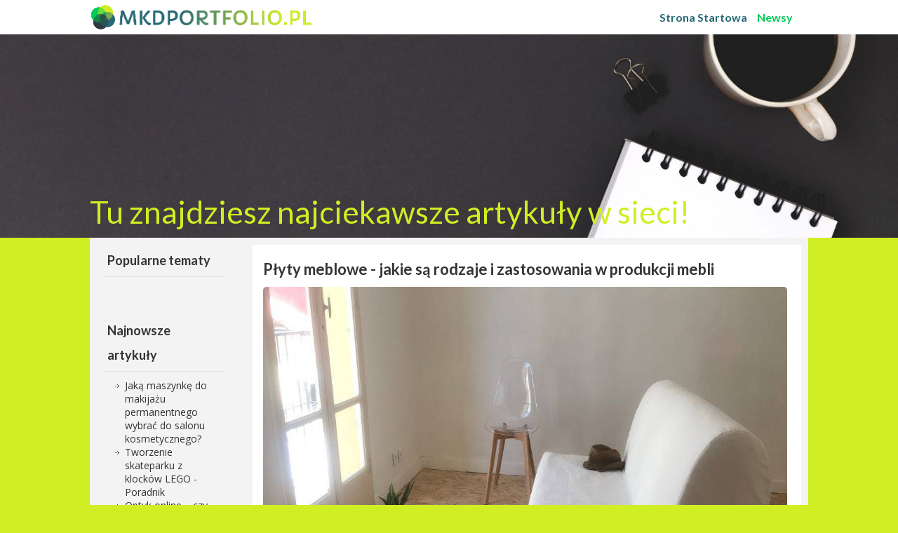

--- FILE ---
content_type: text/html; charset=utf-8
request_url: https://mkdportfolio.pl/202304116578/plyty-meblowe-jakie-sa-rodzaje-i-zastosowania-w-produkcji-mebli
body_size: 6216
content:
<!DOCTYPE html>
<html xmlns="//www.w3.org/1999/xhtml" xml:lang="pl-pl" lang="pl-pl" dir="ltr">
<head>
<link href="https://mkdportfolio.pl/202304116578/plyty-meblowe-jakie-sa-rodzaje-i-zastosowania-w-produkcji-mebli" rel="canonical" />

<base href="https://mkdportfolio.pl/202304116578/plyty-meblowe-jakie-sa-rodzaje-i-zastosowania-w-produkcji-mebli" />
	<meta http-equiv="content-type" content="text/html; charset=utf-8" />
	<meta name="robots" content="max-snippet:-1, max-image-preview:large, max-video-preview:-1" />
	<meta name="description" content="Jeśli planujesz wyposażyć swoje mieszkanie w nowe meble, bardzo prawdopodobne, że słyszałeś o płytach meblowych. Płyty meblowe są bardzo popularnym materiałem do produkcji mebli, dzięki swojej trwałości, wytrzymałości i cenie. W tej poradnikowej publ..." />
	<title>Płyty meblowe - jakie są rodzaje i zastosowania w produkcji mebli</title>
	<link href="/media/com_jce/site/css/content.min.css?badb4208be409b1335b815dde676300e" rel="stylesheet" type="text/css" />
	<link href="/templates/mkdportfolio/css/bootstrap.css" rel="stylesheet" type="text/css" />
	<link href="/templates/mkdportfolio/css/template.css" rel="stylesheet" type="text/css" />
	<link href="/media/jui/css/icomoon.css" rel="stylesheet" type="text/css" />
	<link href="/templates/system/css/system.css" rel="stylesheet" type="text/css" />
	<link href="/modules/mod_minifrontpagepro/tmpl/default/grid.min.css?v=1.4.0" rel="stylesheet" type="text/css" />
	<link href="/modules/mod_minifrontpagepro/tmpl/default/skin/card.min.css?v=1.4.0" rel="stylesheet" type="text/css" />
	<style type="text/css">
.linkOyl{text-decoration:underline; cursor: pointer;}
    .mfp_mid_887 .mfp_cat a {position: relative;}
	</style>
	<script src="/media/jui/js/jquery.min.js?93a03eaffa5f5c43d3aa1ca2cd3c90c2" type="text/javascript"></script>
	<script src="/media/jui/js/jquery-noconflict.js?93a03eaffa5f5c43d3aa1ca2cd3c90c2" type="text/javascript"></script>
	<script src="/media/jui/js/jquery-migrate.min.js?93a03eaffa5f5c43d3aa1ca2cd3c90c2" type="text/javascript"></script>
	<script src="/media/system/js/caption.js?93a03eaffa5f5c43d3aa1ca2cd3c90c2" type="text/javascript"></script>
	<script src="https://mkdportfolio.pl//templates/mkdportfolio/js/jui/popper.min.js" type="text/javascript"></script>
	<script src="https://mkdportfolio.pl//templates/mkdportfolio/js/jui/bootstrap.min.js" type="text/javascript"></script>
	<script src="https://mkdportfolio.pl/templates/mkdportfolio/js/totop.js" type="text/javascript"></script>
	<script src="https://mkdportfolio.pl/templates/mkdportfolio/js/tt_animation.js" type="text/javascript"></script>
	<script src="https://mkdportfolio.pl/templates/mkdportfolio/js/customjs.js" type="text/javascript"></script>
	<script type="text/javascript">
jQuery(function($){ initTooltips(); $("body").on("subform-row-add", initTooltips); function initTooltips (event, container) { container = container || document;$(container).find(".hasTooltip").tooltip({"html": true,"container": "body"});} });jQuery(window).on('load',  function() {
				new JCaption('img.caption');
			});let linkOylManual = (e) => {window.location.href = "/" + e.getAttribute("data-o");};let linkOylManualNew = (e) => {window.open("/" + e.getAttribute("data-o"), "_blank");};
	</script>

<meta name="viewport" content="width=device-width, initial-scale=1">
<style type="text/css">
@media (min-width:1024px){header .mkd_title_style, header .mkd_title_style a, header .mkd_title_style a:link, header .mkd_title_style a:visited, header .mkd_title_style a:hover {
font-size:28px;
}
.mkd_slogan_style {
font-size:16px;
}
h1.mkd_block_heading, h2.mkd_block_heading, h3.mkd_block_heading, h4.mkd_block_heading, h5.mkd_block_heading, h6.mkd_block_heading, p.mkd_block_heading {
font-size:18px;
color: #343434;}
h1.mkd_verticalmenu_heading, h2.mkd_verticalmenu_heading, h3.mkd_verticalmenu_heading, h4.mkd_verticalmenu_heading, h5.mkd_verticalmenu_heading, h6.mkd_verticalmenu_heading, p.mkd_verticalmenu_heading {
font-size:14px;
color: #333333;}
footer#mkd_footer #mkd_copyright a:not(.btn),#mkd_copyright a {
font-size:px;
}
#mkd_footer_designed_by_links span#mkd_footer_designed_by {
font-size:px;
}
 footer#mkd_footer #mkd_footer_designed_by_links a:not(.btn) , footer#mkd_footer_designed_by_links a:link:not(.btn), footer#mkd_footer_designed_by_links a:visited:not(.btn), footer#mkd_footer_designed_by_links a:hover:not(.btn) {
font-size:px;
}
}
}
</style>
<style type="text/css"></style><!--[if lte IE 8]>
<link rel="stylesheet"  href="/templates/mkdportfolio/css/menuie.css" type="text/css"/>
<link rel="stylesheet"  href="/templates/mkdportfolio/css/vmenuie.css" type="text/css"/>
<![endif]-->
<!--[if IE 7]>
<style type="text/css" media="screen">
#mkd_vmenu_items  li.mkd_vmenu_items_parent {display:inline;}
</style>
<![endif]-->
<!--[if lt IE 9]>
$doc->addScript($template_path.'/js/html5shiv.js');
$doc->addScript($template_path.'/js/respond.js');
<![endif]-->






<script>
function onUserInteract(callback) { 
	window.addEventListener('load', function() {
	        if (window.pageYOffset !== 0){
	        	callback();
	        }
	});
	
	window.addEventListener('scroll', function() {
	        callback();
	});
	
	document.addEventListener('DOMContentLoaded', function() {
		let b = document.getElementsByTagName('body')[0];
		b.addEventListener('mouseenter', function() {
	        	callback();
		});
	});
}

</script>



<script>
onUserInteract(function(){
	const containers = document.getElementsByClassName('jch-reduced-dom-container');
	
	Array.from(containers).forEach(function(container){
       		//First child should be templates with content attribute
		let template  = container.firstChild; 
		//clone template
		let clone = template.content.firstElementChild.cloneNode(true);
		//replace container with content
		container.parentNode.replaceChild(clone, container); 
    })
});

</script>
	</head>
<body>
<div class="totopshow">
<a href="#" class="back-to-top"><img alt="Back to Top" src="https://mkdportfolio.pl/templates/mkdportfolio/images/gototop.png"/></a>
</div>
<div class="margin_collapsetop"></div>
<div class="mkd_banner_menu">
</div>
<div class="margin_collapsetop"></div>
<div id="mkd_menu"> 
<div class="margin_collapsetop"></div>
<nav class="navbar-default navbar-expand-md navbar">
<div id="mkd_menu_inner_in">
<div class="mkd_menu_element_alignment container">
<div class="mkd_images_container">
<div class="mkd_menu_logo">
<a href="/" target="_self">
<img src="https://mkdportfolio.pl/templates/mkdportfolio/menulogo.png"  alt="Menulogo"class="" />
</a>
</div>
</div>
<div id="navigationmenu">
<div class="navbar-header">
<button id="nav-expander" data-target=".nav-menu" data-toggle="collapse" class="navbar-toggle" type="button">
<span class="mkd_menu_toggle_button">
<span class="sr-only">
</span>
<span class="icon-bar navbar-toggler-icon">
</span>
<span class="icon-bar navbar-toggler-icon">
</span>
<span class="icon-bar navbar-toggler-icon">
</span>
</span>
<span class="mkd_menu_button_text">
Menu
</span>
</button>
</div>
<div class="menu-center collapse navbar-collapse nav-menu">
<ul class="mkd_menu_items nav navbar-nav navbar-right ">
<li class="mkd_menu_items_parent active dropdown"><a  class="mkd_menu_items_parent_link_active " href="/"  ><span class="menuchildicon"></span>Strona Startowa<span class="menuarrowicon"></span></a><hr class="horiz_separator" /></li><li class="mkd_menu_items_parent dropdown"><a  class="mkd_menu_items_parent_link " href="/newsy-mkdportfolio-pl/"  ><span class="menuchildicon"></span>Newsy<span class="menuarrowicon"></span></a><hr class="horiz_separator" /></li></ul>
<div style="clear: both;"></div>
 
</div>
</div>
</div>
</div>
</nav>
</div>
<div class="mkd_banner_menu">
</div>
<div class="mkd_banner_header">
</div>
<div class="margin_collapsetop"></div>
<header id="mkd_header">
<div class="margin_collapsetop"></div>
<div id="mkd_header_inner">
<div class="mkd_header_element_alignment container">
<div class="mkd_images_container">
</div>
</div>
<div class="mkd_images_container">
<div class="mkd_headershape01">
<div class="html_content"><p style="line-height:4.53em;"><span style="font-family:'Lato','Arial';font-size:3.143em;color:rgba(208,238,36,1);">Tu znajdziesz najciekawsze artykuły w sieci!</span></p></div>
</div>
<div class="mkd_header_logo ">
</a></div>
</div>
</div>
</header>
<div class="mkd_banner_header">
</div>
<div class="margin_collapsetop"></div>
<div id="mkd_page"  class="container">
<div id="mkd_content_and_sidebar_container">
<aside id="mkd_sidebar_left">
<div id="mkd_sidebar_left_margin">
<div class="margin_collapsetop"></div>
<div class="mkd_sidebar_left_padding"><div class="margin_collapsetop"></div><div class="mkd_block"><div class="margin_collapsetop"></div><div class="mkd_block_header"><h3 class="mkd_block_heading">Popularne tematy</h3></div><div class="mkd_block_content"><ul class="mostread mod-list">
</ul>
</div></div><div class="margin_collapsetop"></div></div><div class="mkd_sidebar_left_padding"><div class="margin_collapsetop"></div><div class="mkd_block"><div class="margin_collapsetop"></div><div class="mkd_block_header"><h3 class="mkd_block_heading">Najnowsze artykuły</h3></div><div class="mkd_block_content"><ul class="latestnews mod-list">
	<li itemscope itemtype="https://schema.org/Article">
		<a href="/202410289180/jaka-maszynke-do-makijazu-permanentnego-wybrac-do-salonu-kosmetycznego" itemprop="url">
			<span itemprop="name">
				Jaką maszynkę do makijażu permanentnego wybrać do salonu kosmetycznego?			</span>
		</a>
	</li>
	<li itemscope itemtype="https://schema.org/Article">
		<a href="/202410058430/tworzenie-skateparku-z-klockow-lego-poradnik" itemprop="url">
			<span itemprop="name">
				Tworzenie skateparku z klocków LEGO - Poradnik			</span>
		</a>
	</li>
	<li itemscope itemtype="https://schema.org/Article">
		<a href="/202410029114/optyk-online-czy-warto-skorzystac" itemprop="url">
			<span itemprop="name">
				Optyk online – czy warto skorzystać?			</span>
		</a>
	</li>
	<li itemscope itemtype="https://schema.org/Article">
		<a href="/202409309087/czym-jest-hydroizolacja" itemprop="url">
			<span itemprop="name">
				Czym jest hydroizolacja?			</span>
		</a>
	</li>
	<li itemscope itemtype="https://schema.org/Article">
		<a href="/202408279021/4-pomysly-na-pyszne-wege-burgery" itemprop="url">
			<span itemprop="name">
				4 pomysły na pyszne wege burgery!			</span>
		</a>
	</li>
	<li itemscope itemtype="https://schema.org/Article">
		<a href="/202407198837/co-to-jest-rsm-i-jak-dziala" itemprop="url">
			<span itemprop="name">
				Co to jest RSM i jak działa?			</span>
		</a>
	</li>
	<li itemscope itemtype="https://schema.org/Article">
		<a href="/202407098808/w-jaki-sposob-zadbac-o-stopy" itemprop="url">
			<span itemprop="name">
				W jaki sposób zadbać o stopy?			</span>
		</a>
	</li>
	<li itemscope itemtype="https://schema.org/Article">
		<a href="/202405218405/przewodnik-po-uslugach-messebau-polen-dlaczego-warto-wybrac-polskich-specjalistow" itemprop="url">
			<span itemprop="name">
				Przewodnik po usługach messebau Polen: Dlaczego warto wybrać polskich specjalistów?			</span>
		</a>
	</li>
	<li itemscope itemtype="https://schema.org/Article">
		<a href="/202405178236/pogoda-a-rolnictwo-na-teneryfie-jak-uprawy-przetrwaja-w-takim-klimacie" itemprop="url">
			<span itemprop="name">
				Pogoda a rolnictwo na Teneryfie: Jak uprawy przetrwają w takim klimacie?			</span>
		</a>
	</li>
	<li itemscope itemtype="https://schema.org/Article">
		<a href="/202402098023/wykorzystanie-dzwieku-i-wibracji-w-rehabilitacji-za-pomoca-terapii-energotonowej" itemprop="url">
			<span itemprop="name">
				Wykorzystanie dźwięku i wibracji w rehabilitacji za pomocą terapii energotonowej			</span>
		</a>
	</li>
	<li itemscope itemtype="https://schema.org/Article">
		<a href="/202401027857/czym-jest-syntetyczny-srodek-smarny" itemprop="url">
			<span itemprop="name">
				Czym jest syntetyczny środek smarny?			</span>
		</a>
	</li>
	<li itemscope itemtype="https://schema.org/Article">
		<a href="/202310197672/jak-przetrwac-trabe-powietrzna-przewodnik-dla-mieszkancow-polski" itemprop="url">
			<span itemprop="name">
				Jak przetrwać trąbę powietrzną: Przewodnik dla mieszkańców Polski			</span>
		</a>
	</li>
	<li itemscope itemtype="https://schema.org/Article">
		<a href="/202310107541/historia-skateboardingu-od-ulic-kalifornii-do-olimpiady" itemprop="url">
			<span itemprop="name">
				Historia Skateboardingu: Od ulic Kalifornii do Olimpiady			</span>
		</a>
	</li>
	<li itemscope itemtype="https://schema.org/Article">
		<a href="/202309217278/toksyczne-rosliny-a-mitologia-jak-rosliny-trujace-wplywaly-na-kulture-i-wierzenia" itemprop="url">
			<span itemprop="name">
				Toksyczne rośliny a mitologia: Jak rośliny trujące wpływały na kulturę i wierzenia			</span>
		</a>
	</li>
	<li itemscope itemtype="https://schema.org/Article">
		<a href="/202309126473/zastosowanie-nowych-technologii-w-parkach-maszynowych-jak-zwi-kszy-wydajno-produkcji" itemprop="url">
			<span itemprop="name">
				Zastosowanie nowych technologii w parkach maszynowych - jak zwiększyć wydajność produkcji			</span>
		</a>
	</li>
	<li itemscope itemtype="https://schema.org/Article">
		<a href="/202308276740/nowe-ycie-starej-legendy-historia-i-perspektywy-elektrycznego-harleyah" itemprop="url">
			<span itemprop="name">
				Nowe życie starej legendy: Historia i perspektywy elektrycznego Harleya			</span>
		</a>
	</li>
</ul>
</div></div><div class="margin_collapsetop"></div></div> 
<div class="margin_collapsetop"></div>
</div>
</aside>
<div id="mkd_content" class="one_column_left" style="width:79%">
<div id="mkd_content_margin">
<div class="margin_collapsetop"></div>
<div id="system-message-container">
	</div>

<meta itemprop="inLanguage" content="pl-PL"/>
<article class="mkd_post list">
<div class="mkd_post_content_inner">
<div class="mkd_post_inner_box">
<h1 class="mkd_post_title">
<a href="/202304116578/plyty-meblowe-jakie-sa-rodzaje-i-zastosowania-w-produkcji-mebli">
Płyty meblowe - jakie są rodzaje i zastosowania w produkcji mebli</a>
</h1>
</div>
<div class="mkd_article">
				<div class="postcontent">
<p><img src="/images/fotoart/0423/6_49879.jpg" alt="Płyty meblowe - jakie są rodzaje i zastosowania w produkcji mebli" width="1050" height="650" style="margin: 10px auto; display: block;" /></p>
<p dir="auto" style="text-align: start;">Jeśli planujesz wyposażyć swoje mieszkanie w nowe meble, bardzo prawdopodobne, że słyszałeś o płytach meblowych. <a href="https://jolinex.pl">Płyty meblowe</a> są bardzo popularnym materiałem do produkcji mebli, dzięki swojej trwałości, wytrzymałości i cenie. W tej poradnikowej publikacji przyjrzymy się bliżej rodzajom płyt meblowych, ich właściwościom oraz możliwym zastosowaniom. Chcemy pomóc Ci znaleźć odpowiedni materiał, który będzie spełniał Twoje oczekiwania. Przygotuj się na lekcję wiedzy na temat płyt meblowych!</p>
 
<h2 dir="auto" style="text-align: start;">Rodzaje płyt meblowych</h2>
<p dir="auto" style="text-align: start;">Płyty meblowe dostępne są w różnych rodzajach, które różnią się między sobą wyglądem, właściwościami i zastosowaniem. Oto niektóre z nich:</p>
<ul>
<li>
<p dir="auto" style="text-align: start;"><strong>Płyty laminowane:</strong> Płyty laminowane są najbardziej popularnym rodzajem płyt meblowych. Wykonane są z wysokiej jakości drewna i pokryte warstwą laminatu, która daje im wytrzymałość i odporność na zadrapania. Są łatwe w czyszczeniu i utrzymaniu. Płyty laminowane są idealne do produkcji szafek, biurek i innych mebli domowych.</p>
</li>
<li>
<p dir="auto" style="text-align: start;"><strong>Płyty MDF:</strong> Płyty MDF (Medium Density Fiberboard) są wykonane z naturalnych włókien drewna i są powszechnie stosowane w produkcji mebli. Dzięki swojej trwałości i łatwości w obróbce, są idealne do produkcji mebli kuchennych, łazienkowych oraz szafek. Są one również łatwe w czyszczeniu i utrzymaniu.</p>
</li>
<li>
<p dir="auto" style="text-align: start;"><strong>Płyty wiórowe:</strong> Płyty wiórowe są wykonane z drobnych wiórów drewna i są również znane jako płyty OSB (Oriented Strand Board). Są one bardzo wytrzymałe, wytrzymałe i trwałe, dlatego są idealne do produkcji mebli, które będą narażone na duże obciążenia. Są idealne do produkcji mebli ogrodowych i szafek.</p>
</li>
<li>
<p dir="auto" style="text-align: start;"><strong>Płyty HDF:</strong> Płyty HDF (High Density Fiberboard) są wykonane z wysokiej jakości drewna i są bardzo wytrzymałe i trwałe. Są idealne do produkcji mebli, które będą często używane, takich jak stoły i krzesła. Są również łatwe w obróbce i łatwe w czyszczeniu.</p>
</li>
</ul>
<h2 dir="auto" style="text-align: start;">Zastosowania płyt meblowych</h2>
<p dir="auto" style="text-align: start;">Płyty meblowe są bardzo popularnym materiałem do produkcji mebli, ponieważ są łatwe w obróbce, wytrzymałe i trwałe. Mogą być wykorzystywane do produkcji mebli do wszystkich pomieszczeń w domu, takich jak sypialnie, kuchnie, łazienki, jadalnie i salony. Mogą być również wykorzystywane do produkcji mebli ogrodowych, takich jak stoły, krzesła i ławki. Są idealne do produkcji szafek, biurek i innych mebli domowych. Są również łatwe w czyszczeniu i utrzymaniu. Płyty meblowe są doskonałym materiałem do produkcji trwałych i wytrzymałych mebli, które będą służyć Ci przez wiele lat.</p>
<p dir="auto" style="text-align: start;">Jak widzisz, płyty meblowe są bardzo popularnym materiałem do produkcji mebli. Dostępne są w wielu różnych rodzajach, które różnią się między sobą wyglądem, właściwościami i zastosowaniem. Powinieneś zapoznać się z różnymi rodzajami płyt meblowych, aby móc wybrać odpowiedni materiał do produkcji mebli, który spełni Twoje oczekiwania. Życzymy Ci powodzenia w poszukiwaniu idealnych mebli!</p><div style="clear:both;"></div>
</div>
			<div class="postedon">
		<dl class="article-info muted">
<dt class="article-info-term">
</dt>
<dd class="createdby" itemprop="author" itemscope itemtype="https://schema.org/Person">
					<span itemprop="name">Zewnętrzny materiał partnerski</span>	</dd>
			<dd class="published">
				<span class="icon-calendar" aria-hidden="true"></span>
				<time datetime="2023-04-11T09:12:54+00:00" itemprop="datePublished">
					Opublikowano: 11 kwiecień 2023				</time>
			</dd></dl>
	</div>
		<div><ul class="pager pagenav">
	<li class="previous">
		<a class="hasTooltip" title="Ćwiczenia na wiosenną energię: Jak zacząć trening, by zyskać siłę na cały dzień" aria-label="Poprzedni artykuł: Ćwiczenia na wiosenną energię: Jak zacząć trening, by zyskać siłę na cały dzień" href="/202308106650/wiczenia-na-wiosenn-energi-jak-zacz-trening-by-zyska-si-na-ca-y-dzie" rel="prev">
			<span class="icon-chevron-left" aria-hidden="true"></span> <span aria-hidden="true">Poprzedni artykuł</span>		</a>
	</li>
	<li class="next">
		<a class="hasTooltip" title="Jak budować relacje z klientami jako przedstawiciel handlowy lub manager?" aria-label="Następny artykuł: Jak budować relacje z klientami jako przedstawiciel handlowy lub manager?" href="/202306226525/jak-budowa-relacje-z-klientami-jako-przedstawiciel-handlowy-lub-manager" rel="next">
			<span aria-hidden="true">Następny artykuł</span> <span class="icon-chevron-right" aria-hidden="true"></span>		</a>
	</li>
</ul>
</div></div>
</div>
</article>
<div class="mkd_bottomcolumn_widget_container">
<div class="contentbottomcolumn3 row">
<div class="cell10 col-xl-12 col-lg-12 col-md-6 col-sm-12 col-xs-12 col-12">
<div>
<div class="bottomcolumn10">
<div class="mkd_block_parent"><div class="margin_collapsetop"></div><div class="mkd_block"><div class="margin_collapsetop"></div><div class="mkd_block_header"><h3 class="mkd_block_heading">Zobacz też...</h3></div><div class="mkd_block_content">
<div class="mfp_default_skin_card mfp_mid_887">  
    <div class="mfp-grid">  
    
                    <div class="mfp-col-xs-12 mfp-col-sm-6 mfp-col-md-3 mfp_default_item">
                    <div class="mfp_default_item_inner">
                                                                                        <a href="/202310197672/jak-przetrwac-trabe-powietrzna-przewodnik-dla-mieszkancow-polski" class="mfp_thumb_pos_top" itemprop="url"><img src="/images/thumbnails/mod_minifrontpagepro/f7843f8af79840524efbee1738476ccb.webp" width="120" height="92" alt="Jak przetrwać trąbę powietrzną: Przewodnik dla mieszkańców Polski" /></a>
                                                            <h4 class="mfp_default_title">    
                        <a href="/202310197672/jak-przetrwac-trabe-powietrzna-przewodnik-dla-mieszkancow-polski" itemprop="url">
                            Jak przetrwać trąbę powietrzną: Przewodnik dla mieszkańców Polski                        </a>
                    </h4>
                                                                                                    </div>
                </div>
                                <div class="mfp-col-xs-12 mfp-col-sm-6 mfp-col-md-3 mfp_default_item">
                    <div class="mfp_default_item_inner">
                                                                                        <a href="/202310107541/historia-skateboardingu-od-ulic-kalifornii-do-olimpiady" class="mfp_thumb_pos_top" itemprop="url"><img src="/images/thumbnails/mod_minifrontpagepro/be990673e445ad8d6e38b2b55cce55c3.webp" width="120" height="92" alt="Historia Skateboardingu: Od ulic Kalifornii do Olimpiady" /></a>
                                                            <h4 class="mfp_default_title">    
                        <a href="/202310107541/historia-skateboardingu-od-ulic-kalifornii-do-olimpiady" itemprop="url">
                            Historia Skateboardingu: Od ulic Kalifornii do Olimpiady                        </a>
                    </h4>
                                                                                                    </div>
                </div>
                                <div class="mfp-col-xs-12 mfp-col-sm-6 mfp-col-md-3 mfp_default_item">
                    <div class="mfp_default_item_inner">
                                                                                        <a href="/202306226525/jak-budowa-relacje-z-klientami-jako-przedstawiciel-handlowy-lub-manager" class="mfp_thumb_pos_top" itemprop="url"><img src="/images/thumbnails/mod_minifrontpagepro/843aaaf5863b2f0bbba63d868eddf63c.jpg" width="120" height="92" alt="Jak budować relacje z klientami jako przedstawiciel handlowy lub manager?" /></a>
                                                            <h4 class="mfp_default_title">    
                        <a href="/202306226525/jak-budowa-relacje-z-klientami-jako-przedstawiciel-handlowy-lub-manager" itemprop="url">
                            Jak budować relacje z klientami jako przedstawiciel handlowy lub manager?                        </a>
                    </h4>
                                                                                                    </div>
                </div>
                                <div class="mfp-col-xs-12 mfp-col-sm-6 mfp-col-md-3 mfp_default_item">
                    <div class="mfp_default_item_inner">
                                                                                        <a href="/202304116578/plyty-meblowe-jakie-sa-rodzaje-i-zastosowania-w-produkcji-mebli" class="mfp_thumb_pos_top" itemprop="url"><img src="/images/thumbnails/mod_minifrontpagepro/a247f189eb73d561f5403acb9e1b6501.jpg" width="120" height="92" alt="Płyty meblowe - jakie są rodzaje i zastosowania w produkcji mebli" /></a>
                                                            <h4 class="mfp_default_title">    
                        <a href="/202304116578/plyty-meblowe-jakie-sa-rodzaje-i-zastosowania-w-produkcji-mebli" itemprop="url">
                            Płyty meblowe - jakie są rodzaje i zastosowania w produkcji mebli                        </a>
                    </h4>
                                                                                                    </div>
                </div>
                            </div>
</div> 

</div></div><div class="margin_collapsetop"></div></div>
</div>
</div>
</div>
<div class=" visible-lg-block d-xl-block d-lg-block visible-sm-block d-sm-block visible-xs-block d-block" style="clear:both;"></div>
<div class=" visible-lg-block d-xl-block d-lg-block visible-md-block d-md-block visible-sm-block d-sm-block visible-xs-block d-block" style="clear:both;"></div>
</div>
</div>
<div style="clear: both;"></div>
<div class="margin_collapsetop"></div>
</div>
</div>
<div style="clear:both;"></div>
</div> <!--content_and_sidebar_container-->
<div class="footer-widget-area">
<div class="footer-widget-area_inner">
</div>
</div>
<div class="margin_collapsetop"></div>
<footer id="mkd_footer">
<div class="margin_collapsetop"></div>
 <div id="mkd_footer_inner">
<div id="mkd_footer_top_for_widgets">
<div class="mkd_footer_top_for_widgets_inner">
</div>
</div>
<div class="mkd_footer_bottom_footer">
<div class="mkd_footer_bottom_footer_inner">
<div class="mkd_footer_element_alignment container">
<div class="mkd_images_container">
</div>
</div>
<div class="mkd_images_container">
</div>
</div>
</div>
</div>
</footer>
<div class="margin_collapsetop"></div>
<div class="footer-widget-area">
<div class="footer-widget-area_inner">
</div>
</div>
</div><!--ttr_page-->
</body>
</html>


--- FILE ---
content_type: text/css; charset=utf-8
request_url: https://mkdportfolio.pl/templates/mkdportfolio/css/template.css
body_size: 29196
content:
.container
{
padding-left:0px;padding-right:0px;
}
.row
{
margin-left:0px;margin-right:0px;clear:both; 

}
.col-1, .col-2, .col-3, .col-4, .col-5, .col-6, .col-7, .col-8, .col-9, .col-10, .col-11, .col-12, .col,.col-auto, .col-sm-1, .col-sm-2, .col-sm-3, .col-sm-4, .col-sm-5, .col-sm-6, .col-sm-7, .col-sm-8, .col-sm-9,.col-sm-10, .col-sm-11, .col-sm-12, .col-sm, .col-sm-auto, .col-md-1, .col-md-2, .col-md-3, .col-md-4, .col-md-5,.col-md-6, .col-md-7, .col-md-8, .col-md-9, .col-md-10, .col-md-11, .col-md-12, .col-md, .col-md-auto, .col-lg-1,.col-lg-2, .col-lg-3, .col-lg-4, .col-lg-5, .col-lg-6, .col-lg-7, .col-lg-8, .col-lg-9, .col-lg-10, .col-lg-11,.col-lg-12, .col-lg, .col-lg-auto, .col-xl-1, .col-xl-2, .col-xl-3, .col-xl-4, .col-xl-5, .col-xl-6, .col-xl-7,.col-xl-8, .col-xl-9, .col-xl-10, .col-xl-11, .col-xl-12, .col-xl, .col-xl-auto
{
padding-left:0px;padding-right:0px;
}
.clearfix::before, .clearfix::after, .dl-horizontal dd::before, .container::before, .container-fluid::before, .row::before, .form-horizontal .form-group::before, .btn-toolbar::before, .btn-group-vertical > .btn-group::before, .nav::before, .navbar::before, .navbar-header::before, .navbar-collapse::before, .pager::before, .panel-body::before, .modal-header::before, .modal-footer::before, .dl-horizontal dd::after, .container::after, .container-fluid::after, .row::after, .form-horizontal .form-group::after, .btn-toolbar::after, .btn-group-vertical > .btn-group::after, .nav::after, .navbar::after, .navbar-header::after, .navbar-collapse::after, .pager::after, .panel-body::after, .modal-header::after, .modal-footer::after
{
content:' ';display:table;-webkit-box-sizing:border-box;-moz-box-sizing:border-box;box-sizing:border-box;
}
.clearfix::after, .dl-horizontal dd::after, .container::after, .container-fluid::after, .row::after, .form-horizontal .form-group::after, .btn-toolbar::after, .btn-group-vertical > .btn-group::after, .nav::after, .navbar::after, .navbar-header::after, .navbar-collapse::after, .pager::after, .panel-body::after, .modal-header::after, .modal-footer::after
{
clear:both;
}
.btn-xs, .btn-group-xs > .btn
{
padding:1px 5px;font-size: 12px;line-height:1.5;border-radius:3px;
}
blockquote p:last-child, blockquote ul:last-child, blockquote ol:last-child 
{
margin-bottom:0px;
}
label 
{
margin-bottom:0px;
}
.input-group-addon, .input-group-btn, .input-group .form-control 
{
display:table-cell;
}
.input-group .form-control:first-child, .input-group-addon:first-child, .input-group-btn:first-child > .btn, .input-group-btn:first-child > .btn-group > .btn, .input-group-btn:first-child > .dropdown-toggle, .input-group-btn:last-child > .btn:not(:last-child):not(.dropdown-toggle), .input-group-btn:last-child > .btn-group:not(:last-child) > .btn 
{
border-bottom-right-radius: 0;border-top-right-radius: 0;
}
.input-group .form-control:last-child, .input-group-addon:last-child, .input-group-btn:last-child > .btn, .input-group-btn:last-child > .btn-group > .btn, .input-group-btn:last-child > .dropdown-toggle, .input-group-btn:first-child > .btn:not(:first-child), .input-group-btn:first-child > .btn-group:not(:first-child) > .btn 
{
border-bottom-left-radius: 0;border-top-left-radius: 0;
}
.input-group-btn 
{
position: relative;white-space: nowrap;margin: auto;font-size: 0;
}
@media (min-width: 768px) 
{
.navbar-toggle 
{
display: none;
}

}
@media (min-width: 768px) 
{
.form-horizontal .control-label 
{
text-align: right;margin-bottom: 0;padding-top: 7px;
}
.form-horizontal .form-group-lg .control-label 
{
padding-top: 11px;font-size: 18px;
}
.form-horizontal .form-group-sm .control-label 
{
padding-top: 6px;font-size: 12px;
}
}
.form-inline .control-label 
{
margin-bottom: 0;vertical-align: middle;
}
.navbar-form .control-label 
{
margin-bottom: 0;vertical-align: middle;
}
.navbar .dropdown-toggle::after 
{
content:none;
}
.nav-center > li 
{
margin-left:0px;
}
.list-inline > li 
{
display:inline-block;
}
.navbar-toggle .icon-bar, nav.nav-menu-default .navbar-toggle .icon-bar
{
display:block;width:22px;border-radius:1px;
}
.navbar-toggle .icon-bar + .icon-bar, nav.nav-menu-default .navbar-toggle .icon-bar + .icon-bar
{
margin-top:4px;
}
.navbar-toggle 
{
position: relative;
}
.navbar-header #nav-expander:focus 
{
outline: none;
}
#mkd_menu_inner_in, .row > h1, .row > h2, .row > h3, .row > h4, .row > h5, .row > h6 
{
flex-basis:100%;
}
.modal-header 
{
display:block;
}
@media (min-width : 768px)
{
.navbar-expand-md 
{
flex-flow:row wrap;
}
.navbar-expand-md .navbar-collapse 
{
display: block !important;
}
.navbar-left 
{
float: left !important;justify-content: flex-start !important;
}
.navbar-right 
{
float: right !important;justify-content: flex-end !important;
}
.nav-center 
{
justify-content: center !important;
}

}
.nav-justified 
{
width: 100%;
}
.nav-justified > li 
{
float: none;
}
.nav-justified > li > a 
{
text-align: center;
}
@media (min-width: 768px) 
{
.nav-justified > li 
{
display: table-cell;
}

}
.img-responsive, .thumbnail > img, .thumbnail a > img, .carousel-inner > .item > img, .carousel-inner > .item > a > img 
{
display:block;max-width:100%;height: auto;
}
.input-group img 
{
vertical-align:middle;
}
#mkd_content ul.pagination 
{
justify-content:center;
}
#mkd_content ul.pagination li
{
margin:0px;
}
.search.align_left #mod-search-searchword,.search.align_right #mod-search-searchword,.input-group > .form-control, .input-group > .custom-select, .input-group > .custom-file
{
width: 50%;
}
.tab-content > .active.row
{
display: flex;
}
.form-search > form, .input-group > form
{
flex-basis: 100%;
}
#mkd_content .container-fluid
{
width:auto;
}
.nav-menu-default .container-fluid
{
display:block;padding:0;
}
#mkd_content .pagination 
{
justify-content: center;
}
#mkd_content .nav-tabs li 
{
position: relative;
}
.nav.nav-justified 
{
justify-content: space-between;
}
#mkd_content .edit .nav-tabs 
{
list-style-image: none;
}
#mkd_content .nav-tabs > li > a 
{
border: 1px solid transparent;border-radius: 0px 0px 0 0;display: block;line-height: 1.42;margin-right: 2px;padding: 10px 15px;
}
#mkd_content .nav-tabs > li > a.active.show,#mkd_content .nav-tabs > li > a.active.show:hover,#mkd_content .nav-tabs > li > a.active.show:focus 
{
background-color: #F7F7F7;border: 1px solid #ddd;border-bottom-color: transparent;color: #555555;cursor: default;
}
#mkd_content .nav-tabs > li > a:hover,#mkd_content .nav-tabs > li > a:focus 
{
background-color: #eeeeee;border-color: #eeeeee #eeeeee #ddd;text-decoration: none;
}
#mkd_content .edit ul:not(.woocommerce-error):not(.order_details):not(.nav-tabs) 
{
margin-inline-start: 0;padding-left: 0;
}
#mkd_content .edit label 
{
margin-bottom: 5px;
}
div.spaceStyle table tr th, div.spaceStyle table tr td, table.adminlist tr td, table.adminlist tr th 
{
padding: 8px;vertical-align: top;border-top: 1px solid #ddd;line-height: 1.5em;text-align: left;
}
table#cart_summary 
{
background: transparent;
}
form#adminForm .modal
{
display: none;
}
#modules-form .accordion-button 
{
padding: 1rem 1.25rem;text-align: left;font-size: 1rem;background-color: #fff;width: 100%;border-radius: 1px;
}
/* desktop view start */ 
body
{
background-color:#FFFFFF;
background:rgba(255,255,255,1);
background-clip:padding-box;margin:0;
background-attachment:fixed;}
 #mkd_body_video
{
display: none;
}
 #mkd_page
{
max-width:2000px;
min-width:800px;
margin-top:0;
margin-bottom:0;
border-radius:0 0 0 0;
border:solid rgba(206,152,52,1);
border-width: 0 0 0 0;
box-shadow:none;background-color:#FFFFFF;
background:rgba(255,255,255,1);
background-clip:padding-box;box-sizing:border-box;
}
@media screen and (min-width:992px) 
{
 .container 
{
width:80%;

}

}
 .navbar 
{
min-height:45px;
}
 .mkd_footer_bottom_footer_inner
{
height:50px;
}
 .mkd_footer_bottom_footer_inner, #mkd_footer_top_for_widgets 
{
position:relative;
margin:0 auto;
}
 #mkd_header_inner 
{
height:290px;
position:relative;
}
 #mkd_menu .navbar, nav.nav-menu-default
{
height:auto;border-radius:0 0 0 0;
border:solid rgba(224,177,61,1);
border-width: 0 0 0 0;
box-shadow:0 0 8px rgba(0,0,0,0.59);box-sizing:border-box;}
 #mkd_menu_inner_in, nav.nav-menu-default .container-fluid
{
min-height: 45px;
height:auto;
 text-align: center;
width:100%;
position:relative;
margin:0 auto;
}
.mkd_images_container
{
min-height: 45px;
}
@media only screen and (min-width:1200px) 
{
 .mkd_menu_element_alignment.container 
{
width:80%;}
}
 input[type="text"], input[type="search"], input[type="password"], input[type="email"], input[type="url"], input[type="tel"], select,input[type="text"], input[type="search"], input[type="password"], input[type="email"], input[type="url"], input[type="tel"], select, input[type="number"], .input-text.qty ,body #mkd_content .cart .mkd_post input.input-text, .input-group  input#search,.form-search #searchbox #search_query_top,form .search.input-group .form-control,.chzn-container-single .chzn-search input[type="text"]
{
border-radius:0 0 0 0;
border:solid rgba(204,204,204,1);
border-width: 0 0 0 0;
box-shadow:none;font-size:14px;
font-family:"Archivo","Arial";font-weight:400;
font-style:normal;
color:#696969;
text-align:left;
text-decoration:none;background-color:#F3F3F3;
background:rgba(243,243,243,1);
background-clip:padding-box;padding:6px;
width:100%;
box-sizing:border-box;}
 #mkd_header .form-control.input-text, #mkd_header .form-control.input-text:hover
{
border-bottom-right-radius:0px;
border-top-right-radius:0px;

}
.mkd_prod_attribute .input-group-sm .form-control,.mkd_prod_attribute .input-group-sm .form-control:hover,#quantity_wanted_p.input-group-sm .form-control,#quantity_wanted_p.input-group-sm .form-control:hover 
{
border-radius:0px 0px 0px 0px;
}
.form-control::-webkit-input-placeholder, .form-control::-moz-placeholder, .form-control::-ms-input-placeholder 
{
font-size:14px;
font-family:"Archivo","Arial";font-weight:400;
font-style:normal;
color:#696969;
text-align:left;
text-decoration:none;opacity:0.6;
}
 input[type="text"]:focus, input[type="search"]:focus, input[type="password"]:focus, input[type="url"]:focus, input[type="email"]:focus, input[type="text"]:focus, input[type="search"]:focus, input[type="password"]:focus, input[type="url"]:focus, input[type="email"]:focus,.form-search #searchbox #search_query_top:focus,.input-text.qty:focus ,body #mkd_content .cart .mkd_post input.input-text:focus, .input-group  input#search:focus, input[type="number"]:focus
{
border-radius:0 0 0 0;
border:solid rgba(102,175,233,1);
border-width: 0 0 0 0;
box-shadow:none;font-size:14px;
font-family:"Archivo","Arial";font-weight:400;
font-style:normal;
color:#696969;
text-shadow:none;text-align:left;
text-decoration:none;background-color:#FFFFFF;
background:rgba(255,255,255,1);
background-clip:padding-box;}
 #mkd_header .form-control.input-text:focus
{
border-bottom-right-radius:0px;
border-top-right-radius:0px;

}
.mkd_prod_attribute .input-group-sm .form-control:focus,#quantity_wanted_p.input-group-sm .form-control:hover 
{
border-radius:0px 0px 0px 0px;
}
 textarea,  textarea.form-control,.form-control, textarea, textarea.form-control,.form-control, div.selector select.form-control,y td textarea#comment
{
border-radius:0 0 0 0;
border:solid rgba(204,204,204,1);
border-width: 0 0 0 0;
box-shadow:none;font-size:14px;
font-family:"Archivo","Arial";font-weight:400;
font-style:normal;
color:#696969;
text-align:left;
text-decoration:none;background-color:#F3F3F3;
background:rgba(243,243,243,1);
background-clip:padding-box;padding:6px;
width:100%;
box-sizing:border-box;}
 textarea:focus,  textarea.form-control:focus,.form-control:focus, textarea:focus, textarea.form-control:focus,.form-control:focus
{
border-radius:0 0 0 0;
border:solid rgba(102,175,233,1);
border-width: 0 0 0 0;
box-shadow:none;font-size:14px;
font-family:"Archivo","Arial";font-weight:400;
font-style:normal;
color:#696969;
text-shadow:none;text-align:left;
text-decoration:none;background-color:#FFFFFF;
background:rgba(255,255,255,1);
background-clip:padding-box;}
select, select.form-control,select:focus, select.form-control:focus
{
border-radius: 4px;
border: 1px solid #ccc;
background:white;height:auto;}
.contactformdiv 
{
margin:0 0 0 0;
}
 .jd-simple-contact-form .d-block,  .form-horizontal .control-label 
{
font-size:14px;
font-family:"Archivo","Arial";font-weight:400;
font-style:normal;
color:#000000;
text-shadow:none;text-align:left;
text-decoration:none;padding-right:15px;
}
 .jd-simple-contact-form .custom-file-label,  .form-horizontal span#upload-file 
{
font-size:12px;
font-family:"Archivo","Arial";font-weight:400;
font-style:normal;
color:#000000;
text-shadow:none;text-align:left;
text-decoration:none;}
 a:not(.btn),a:not(.btn, .vm-btn, .vm-button-correct):focus, footer#mkd_footer .html_content a:not(.btn),footer#mkd_footer .html_content a:focus:not(.btn),body:not(.blog-wp) #mkd_sidebar_left .html_content a:not(.btn), body:not(.blog-wp) #mkd_sidebar_left .html_content a:not(.btn):focus,body:not(.blog-wp) #mkd_sidebar_right .html_content a:not(.btn), body:not(.blog-wp) #mkd_sidebar_left .html_content a:not(.btn):focus
{
font-size:14px;
font-family:"Open Sans","Arial";font-weight:400;
font-style:normal;
color:#282728;
text-align:left;
text-decoration:Underline;
}
 a:visited:not(.btn),footer#mkd_footer .html_content a:visited:not(.btn),body:not(.blog-wp) #mkd_sidebar_left .html_content a:visited:not(.btn),body:not(.blog-wp) #mkd_sidebar_right .html_content a:visited:not(.btn)
{
font-size:14px;
font-family:"Open Sans","Arial";font-weight:400;
font-style:normal;
color:#282728;
text-shadow:none;text-align:left;
text-decoration:Underline;

}
 a:not(.btn, .vm-btn, .vm-button-correct):hover, footer#mkd_footer .html_content a:hover:not(.btn),footer#mkd_footer .html_content a:visited:hover:not(.btn),body:not(.blog-wp) #mkd_sidebar_left .html_content a:not(.btn):hover,body:not(.blog-wp) #mkd_sidebar_right .html_content a:not(.btn):hover
{
font-size:14px;
font-family:"Open Sans","Arial";font-weight:400;
font-style:normal;
color:#037FBB;
text-align:left;
text-decoration:Underline;
}
 h1, h1 a:not(.btn), h1 a:not(.btn):hover, h1 a:not(.btn):visited, h1 a:not(.btn):focus, footer#mkd_footer .html_content h1, footer#mkd_footer .html_content h1 a:not(.btn), footer#mkd_footer .html_content h1 a:not(.btn):hover, footer#mkd_footer .html_content h1 a:not(.btn):visited, footer#mkd_footer .html_content h1 a:not(.btn):focus,body:not(.blog-wp) #mkd_sidebar_left .mkd_block .html_content h1,body:not(.blog-wp) #mkd_sidebar_right .mkd_block .html_content h1 {
font-size:28px;
font-family:"Lato","Arial";font-weight:700;
font-style:normal;
color:#D0EE24;
text-align:left;
text-decoration:none;margin: 8px 0 8px 0;
}
 h2, h2 a:not(.btn), h2 a:not(.btn):hover, h2 a:not(.btn):focus, h2 a:not(.btn):visited, h2 a:not(.btn):focus, footer#mkd_footer .html_content h2, footer#mkd_footer .html_content h2 a:not(.btn), footer#mkd_footer .html_content h2 a:not(.btn):hover, footer#mkd_footer .html_content h2 a:not(.btn):visited, footer#mkd_footer .html_content h2 a:not(.btn):focus,body:not(.blog-wp) #mkd_sidebar_left .mkd_block .html_content h2,body:not(.blog-wp) #mkd_sidebar_right .mkd_block .html_content h2{
font-size:24px;
font-family:"Lato","Arial";font-weight:400;
font-style:normal;
color:#343434;
text-align:left;
text-decoration:none;margin:10px 0 10px 0;
}
 h3, h3 a:not(.btn), h3 a:not(.btn):hover, h3 a:not(.btn):visited, h3 a:not(.btn):focus, .h3.card-title,  footer#mkd_footer .html_content h3, footer#mkd_footer .html_content h3 a:not(.btn), footer#mkd_footer .html_content h3 a:not(.btn):hover, footer#mkd_footer .html_content h3 a:not(.btn):visited, footer#mkd_footer .html_content h3 a:not(.btn):focus,body:not(.blog-wp) #mkd_sidebar_left .mkd_block .html_content h3,body:not(.blog-wp) #mkd_sidebar_right .mkd_block .html_content h3 {
font-size:20px;
font-family:"Lato","Arial";font-weight:400;
font-style:normal;
color:#343434;
text-align:left;
text-decoration:none;margin:12px 0 12px 0;
}
 h4, h4 a:not(.btn), h4 a:not(.btn):hover, h4 a:not(.btn):visited, h4 a:not(.btn):focus,  footer#mkd_footer .html_content h4, footer#mkd_footer .html_content h4 a:not(.btn), footer#mkd_footer .html_content h4 a:not(.btn):hover, footer#mkd_footer .html_content h4 a:not(.btn):visited, footer#mkd_footer .html_content h4 a:not(.btn):focus,body:not(.blog-wp) #mkd_sidebar_left .mkd_block .html_content h4,body:not(.blog-wp) #mkd_sidebar_right .mkd_block .html_content h4{
font-size:18px;
font-family:"Lato","Arial";font-weight:400;
font-style:normal;
color:#343434;
text-align:left;
text-decoration:none;margin:16px 0 16px 0;
}
 h5, h5 a:not(.btn), h5 a:not(.btn):hover, h5 a:not(.btn):visited, h5 a:not(.btn):focus, footer#mkd_footer .html_content h5, footer#mkd_footer .html_content h5 a:not(.btn), footer#mkd_footer .html_content h5 a:not(.btn):hover, footer#mkd_footer .html_content h5 a:not(.btn):visited, footer#mkd_footer .html_content h5 a:not(.btn):focus,body:not(.blog-wp) #mkd_sidebar_left .mkd_block .html_content h5,body:not(.blog-wp) #mkd_sidebar_right .mkd_block .html_content h5{
font-size:16px;
font-family:"Lato","Arial";font-weight:400;
font-style:normal;
color:#343434;
text-align:left;
text-decoration:none;margin:10px 0 10px 0;
}
 h6, h6 a:not(.btn), h6 a:not(.btn):hover, h6 a:not(.btn):visited, h6 a:not(.btn):focus, footer#mkd_footer .html_content h6, footer#mkd_footer .html_content h6 a:not(.btn), footer#mkd_footer .html_content h6 a:not(.btn):hover, footer#mkd_footer .html_content h6 a:not(.btn):visited, footer#mkd_footer .html_content h6 a:not(.btn):focus,body:not(.blog-wp) #mkd_sidebar_left .mkd_block .html_content h6,body:not(.blog-wp) #mkd_sidebar_right .mkd_block .html_content h6{
font-size:12px;
font-family:"Archivo","Arial";font-weight:400;
font-style:normal;
color:#343434;
text-align:left;
text-decoration:none;margin:28px 0 28px 0;
}
 h1 span, h1 a:not(.btn), h1 a:not(.btn):hover, h1 a:not(.btn):visited, h1 a:not(.btn):focus, footer#mkd_footer .html_content h1 a:not(.btn), footer#mkd_footer .html_content h1 a:not(.btn):hover, footer#mkd_footer .html_content h1 a:not(.btn):visited, footer#mkd_footer .html_content h1 a:not(.btn):focus, h2 span, h2 a:not(.btn), h2 a:not(.btn):hover, h2 a:not(.btn):focus, h2 a:not(.btn):visited, h2 a:not(.btn):focus, footer#mkd_footer .html_content h2 a:not(.btn), footer#mkd_footer .html_content h2 a:not(.btn):hover, footer#mkd_footer .html_content h2 a:not(.btn):visited, footer#mkd_footer .html_content h2 a:not(.btn):focus, h3 span, h3 a:not(.btn), h3 a:not(.btn):hover, h3 a:not(.btn):visited, h3 a:not(.btn):focus, footer#mkd_footer .html_content h3 a:not(.btn), footer#mkd_footer .html_content h3 a:not(.btn):hover, footer#mkd_footer .html_content h3 a:not(.btn):visited, footer#mkd_footer .html_content h3 a:not(.btn):focus, h4 span, h4 a:not(.btn), h4 a:not(.btn):hover, h4 a:not(.btn):visited, h4 a:not(.btn):focus,  footer#mkd_footer .html_content h4 a:not(.btn), footer#mkd_footer .html_content h4 a:not(.btn):hover, footer#mkd_footer .html_content h4 a:not(.btn):visited, footer#mkd_footer .html_content h4 a:not(.btn):focus, h5 span, h5 a:not(.btn), h5 a:not(.btn):hover, h5 a:not(.btn):visited, h5 a:not(.btn):focus, footer#mkd_footer .html_content h5 a:not(.btn), footer#mkd_footer .html_content h5 a:not(.btn):hover, footer#mkd_footer .html_content h5 a:not(.btn):visited, footer#mkd_footer .html_content h5 a:not(.btn):focus, h6 span, h6 a:not(.btn), h6 a:not(.btn):hover, h6 a:not(.btn):visited, h6 a:not(.btn):focus, footer#mkd_footer .html_content h6 a:not(.btn), footer#mkd_footer .html_content h6 a:not(.btn):hover, footer#mkd_footer .html_content h6 a:not(.btn):visited, footer#mkd_footer .html_content h6 a:not(.btn):focus
{
font-size:1em;
}
p, #mkd_html_content_margin p, .mkd_article .html_content p,  .mkd_block .html_content p, footer #mkd_footer_inner .container p,footer #mkd_footer_inner .html_content p
{
font-size:1em;
font-family:"Open Sans","Arial";font-weight:400;
font-style:normal;
margin-top:4px; margin-bottom:4px;color:#343434;
text-align:left;
text-decoration:none;line-height:1.42;
}
 #mkd_content ol li, .html_content ol li, .mkd_block .html_content ol li, .mkd_block .html_content ol li p,.mkd_post  .html_content ol li p, #mkd_html_content_margin .html_content ol li p, .html_content ol li h1, .html_content ol li h2, .html_content ol li h3, .html_content ol li h4, .html_content ol li h5, .html_content ol li h6,  footer#mkd_footer .html_content ol li h1,  footer#mkd_footer .html_content ol li h2,  footer#mkd_footer .html_content ol li h3,  footer#mkd_footer .html_content ol li h4,  footer#mkd_footer .html_content ol li h5,  footer#mkd_footer .html_content ol li h6
{
font-size:14px;
font-family:"Open Sans","Arial";font-weight:400;
font-style:normal;
color:#343434;
text-align:justify;
text-decoration:none;}
 #mkd_content ol li
{
margin:5px 0 5px 0;
}
 #mkd_content ol
{
list-style-type:decimal;
margin-left: 1.2em;
list-style-position:inside;
}
 #mkd_content ol li, .editor-styles-wrapper ol li
{
list-style-position:outside ;
text-indent:15px;
margin-left: 1.2em;
}
 #mkd_content .html_content ol li p,.html_content ol li p
{
text-indent:15px;
}
 #mkd_content .breadcrumb li
{
list-style-position: inside !important;
margin-left: 0 !important;
text-indent: 0;
}
body:not(.mkd_ecommerce)  #mkd_content ul:not(.nav-pills), .editor-styles-wrapper ul
{
list-style-image:url(../images/HomeDesktoplistimg.png);
}
body:not(.mkd_ecommerce)  #mkd_content ul li,#mkd_sidebar_right .html_content ul li,.mkd_post  .html_content ul li p,#mkd_html_content_margin .html_content ul li p, .mkd_block .html_content ul li, .mkd_block .html_content ul li p, .html_content ul li h1, .html_content ul li h2, .html_content ul li h3, .html_content ul li h4, .html_content ul li h5, .html_content ul li h6,  footer#mkd_footer .html_content ul li h1,  footer#mkd_footer .html_content ul li h2,  footer#mkd_footer .html_content ul li h3,  footer#mkd_footer .html_content ul li h4,  footer#mkd_footer .html_content ul li h5,  footer#mkd_footer .html_content ul li h6
{
font-size:14px;
font-family:"Open Sans","Arial";font-weight:400;
font-style:normal;
color:#343434;
text-align:justify;
text-decoration:none;}
 #mkd_content ul li
{
margin:5px 0 5px 0;
}
 #mkd_content ul:not(.pagination):not(.button-group ul.add-to-links):not(.mkd_prodes_Tab_Title):not(.wc_payment_methods):not(.products):not(.products ul.mkd_article):not(.product-images):not(.wc-block-grid__products):not(ul.add-to-links):not(.fabrikButtonsContainer .pull-left):not(.tags.inline):not(.tags.list-inline), .blog #mkd_content ul:not(.pagination), .editor-styles-wrapper ul
{
text-indent:15px;
margin-left: 1.2em;
}
 #mkd_content .html_content ul li p,.html_content ul li p
{
text-indent:15px;
}
 #mkd_content div.pager ul
{
text-align: center;
}
.pager li
{
display: inline-flex;
}
 body #mkd_content > div div:not(.vm-wrap):not(.vm-orders-information):not([class*='vm-orders']):not(#ui-tabs):not(.tabs) table:not(.shop_table):not(.mkd_prochec_table_background):not(.user-details):not(.table-bordered):not(.shopping-cart-table):not(.woocommerce-product-attributes):not(.cart-summary):not(.table-checkout-shipping-method):not(.table-totals):not(.totals) 
{
background: transparent none repeat scroll 0 0;
border-spacing:2px;
border: 1px solid #FFFFFF;
border-collapse: collapse;
}
 #mkd_content_margin table
{
width: calc(100% - 0px);
}
 body #mkd_content > div div:not(.vm-wrap):not(.vm-orders-information):not([class*='vm-orders']):not(#ui-tabs):not(.tabs) table:not(.shop_table):not(.mkd_prochec_table_background):not(.user-details):not(.table-bordered):not(.shopping-cart-table):not(.woocommerce-product-attributes ):not(.cart-summary):not(.table-checkout-shipping-method):not(.table-totals):not(.totals)  > thead > tr > th, body #mkd_content > div div:not(.vm-wrap):not(.vm-orders-information):not([class*='vm-orders']):not(#ui-tabs):not(.tabs) table:not(.shop_table):not(.mkd_prochec_table_background):not(.user-details):not(.table-bordered):not(.shopping-cart-table):not(.woocommerce-product-attributes ):not(.cart-summary):not(.table-checkout-shipping-method):not(.table-totals):not(.totals)  > tbody > tr > th, body #mkd_content > div div:not(.vm-wrap):not(.vm-orders-information):not([class*='vm-orders']):not(#ui-tabs):not(.tabs) table:not(.shop_table):not(.mkd_prochec_table_background):not(.user-details):not(.table-bordered):not(.shopping-cart-table):not(.woocommerce-product-attributes ):not(.cart-summary):not(.table-checkout-shipping-method):not(.table-totals):not(.totals)  > thead > tr > td, body #mkd_content > div div:not(.vm-wrap):not(.vm-orders-information):not([class*='vm-orders']):not(#ui-tabs):not(.tabs) table:not(.shop_table):not(.mkd_prochec_table_background):not(.user-details):not(.table-bordered):not(.shopping-cart-table):not(.woocommerce-product-attributes ):not(.cart-summary):not(.table-checkout-shipping-method):not(.table-totals):not(.totals)  > tbody > tr > td, body #mkd_content > div div:not(.vm-wrap):not(.vm-orders-information):not([class*='vm-orders']):not(#ui-tabs):not(.tabs) table:not(.shop_table):not(.mkd_prochec_table_background):not(.user-details):not(.table-bordered):not(.shopping-cart-table):not(.woocommerce-product-attributes ):not(.cart-summary):not(.table-checkout-shipping-method):not(.table-totals):not(.totals)  > thead > tr > th 
{
padding:8px 8px 8px 8px;
border: 1px solid #FFFFFF;
border-collapse: collapse;
}
 body #mkd_content > div div:not(.vm-wrap):not(.vm-orders-information):not([class*='vm-orders']):not(#ui-tabs):not(.tabs) table:not(.user-details):not(.mkd_prochec_table_background):not(.woocommerce-product-attributes ):not(.magento_address_table):not(.magento_shipping_table):not(.collapse_tr):not(.cart-summary):not(.shop_table):not(.table-bordered):not(.table-checkout-shipping-method):not(.table-totals):not(.totals)  td
{
background-color:transparent;
background:rgba(255,255,255,0);
background-clip:padding-box;}
 body:not([class*='elementor']) #mkd_content > div div:not(.vm-wrap):not(.vm-orders-information):not([class*='vm-orders']):not(#ui-tabs):not(.tabs) table:not(.shop_table):not(.mkd_prochec_table_background):not(.user-details):not(.table-bordered):not(.shopping-cart-table):not(.woocommerce-product-attributes ):not(.cart-summary):not(.table-checkout-shipping-method):not(.table-totals):not(.totals)  tr,  body:not([class*='elementor']) #mkd_content > div div:not(.vm-wrap):not(.vm-orders-information):not([class*='vm-orders']):not(#ui-tabs):not(.tabs) table:not(.shop_table):not(.mkd_prochec_table_background):not(.user-details):not(.table-bordered):not(.shopping-cart-table):not(.woocommerce-product-attributes ):not(.cart-summary):not(.table-checkout-shipping-method):not(.table-totals):not(.totals)  td{
font-size:14px;
font-family:"Open Sans","Arial";font-weight:400;
font-style:normal;
color:#343434;
text-align:left;
text-decoration:none;}
 body #mkd_content > div div:not(.vm-wrap):not(.vm-orders-information):not([class*='vm-orders']):not(#ui-tabs):not(.tabs) table:not(.shop_table):not(.mkd_prochec_table_background):not(.user-details):not(.table-bordered):not(.shopping-cart-table):not(.woocommerce-product-attributes ):not(.cart-summary):not(.table-checkout-shipping-method):not(.table-totals):not(.totals) th
{
font-size:14px;
font-family:"Open Sans","Arial";font-weight:700;
font-style:normal;
color:#FFF1E6;
text-align:left;
text-decoration:none;background-color:#282728;
background:rgba(40,39,40,1);
background-clip:padding-box;}
 #mkd_content .activelink a, #mkd_content .activelink a:visited, #mkd_content .activelink a:hover
{
font-size:14px;
font-family:"Open Sans","Arial";font-weight:400;
font-style:normal;
color:#282728;
text-align:left;
text-decoration:Underline;
}
 #mkd_content .hoverlink a, #mkd_content .hoverlink a:visited, #mkd_content .hoverlink a:hover
{
font-size:14px;
font-family:"Open Sans","Arial";font-weight:400;
font-style:normal;
color:#037FBB;
text-align:left;
text-decoration:Underline;
}
 #mkd_content .visitedlink a, #mkd_content .visitedlink a:visited, #mkd_content .visitedlink a:hover
{
font-size:14px;
font-family:"Open Sans","Arial";font-weight:400;
font-style:normal;
color:#282728;
text-shadow:none;text-align:left;
text-decoration:Underline;
}
 .badge
{
font-size:14px;
font-family:"Archivo","Arial";font-weight:400;
font-style:normal;
color:#FFFFFF;
text-align:left;
text-decoration:none;border-radius:10px 10px 10px 10px;
border:solid transparent;
border-width: 0 0 0 0;
box-shadow:none;background-color:#EEEEEE;
background:rgba(238,238,238,1);
background-clip:padding-box;}
 .badge:hover
{
font-size:14px;
font-family:"Archivo","Arial";font-weight:400;
font-style:normal;
color:#FFFFFF;
text-shadow:none;text-align:left;
text-decoration:none;}
 hr 
{
border-width:1px 0 0 0;
border-color:#959595;
border-style:Solid;
}
 #mkd_content label.label, .label, #mkd_content div.ask-a-question-view .form-field #askform .submit label, #mkd_content ul.tags.inline a:not(.btn).label.label-info
{
font-size:10px;
font-family:"Archivo","Arial";font-weight:400;
font-style:normal;
color:#FFFFFF;
text-shadow:none;text-align:left;
text-decoration:none;}
 .label:hover, #mkd_content label.label:hover, #mkd_content div.ask-a-question-view .form-field #askform .submit label:hover, #mkd_content ul.tags.inline a:not(.btn).label.label-info:hover
{
font-size:10px;
font-family:"Archivo","Arial";font-weight:400;
font-style:normal;
color:#FFFFFF;
text-shadow:none;text-align:left;
text-decoration:none;}
 .label-default, #mkd_content div.ask-a-question-view .form-field #askform .submit label
{
background-color:#777777;
background:rgba(119,119,119,1);
background-clip:padding-box;}
 .label-primary
{
background-color:#428BCA;
background:rgba(66,139,202,1);
background-clip:padding-box;}
 .label-success
{
background-color:#5CB85C;
background:rgba(92,184,92,1);
background-clip:padding-box;}
 .label-info
{
background-color:#5BC0DE;
background:rgba(91,192,222,1);
background-clip:padding-box;}
 .label-warning
{
background-color:#F0AD4E;
background:rgba(240,173,78,1);
background-clip:padding-box;}
 .label-danger
{
background-color:#D9534F;
background:rgba(217,83,79,1);
background-clip:padding-box;}
 .label-default:hover, #mkd_content div.ask-a-question-view .form-field #askform .submit label:hover
{
background-color:#777777;
background:rgba(119,119,119,1);
background-clip:padding-box;}
 .label-primary:hover
{
background-color:#428BCA;
background:rgba(66,139,202,1);
background-clip:padding-box;}
 .label-success:hover
{
background-color:#5CB85C;
background:rgba(92,184,92,1);
background-clip:padding-box;}
 .label-info:hover
{
background-color:#5BC0DE;
background:rgba(91,192,222,1);
background-clip:padding-box;}
 .label-warning:hover
{
background-color:#F0AD4E;
background:rgba(240,173,78,1);
background-clip:padding-box;}
 .label-danger:hover
{
background-color:#D9534F;
background:rgba(217,83,79,1);
background-clip:padding-box;}
 .alert
{
padding:15px 15px 15px 15px;
}
 .alert-success, .alert-success a,  .alert-success a:hover,  .alert-success a:focus,  .alert-success a:visited,  .alert-success span, .alert-success p, #mkd_content .alert-success li
{
border-radius:2px 2px 2px 2px;
border:solid rgba(214,233,198,1);
border-width: 1px 1px 1px 1px;
box-shadow:none;font-size:14px;
font-family:"Archivo","Arial";font-weight:400;
font-style:normal;
color:#3C763D;
text-shadow:none;text-align:left;
text-decoration:none;background-color:#DFF0D8;
background:rgba(223,240,216,1);
background-clip:padding-box;}
 .alert-info, .alert-info a,  .alert-info a:hover,  .alert-info a:focus,  .alert-info a:visited,  .alert-info span, .alert-info p, #mkd_content .alert-info li
{
border-radius:2px 2px 2px 2px;
border:solid rgba(196,235,243,1);
border-width: 1px 1px 1px 1px;
box-shadow:none;font-size:14px;
font-family:"Archivo","Arial";font-weight:400;
font-style:normal;
color:#31708F;
text-shadow:none;text-align:left;
text-decoration:none;background-color:#D9EDF7;
background:rgba(217,237,247,1);
background-clip:padding-box;}
 .alert-warning, .alert-warning a,  .alert-warning a:hover,  .alert-warning a:focus,  .alert-warning a:visited,  .alert-warning span, .alert-warning p, #mkd_content .alert-warning li
{
border-radius:2px 2px 2px 2px;
border:solid rgba(250,235,204,1);
border-width: 1px 1px 1px 1px;
box-shadow:none;font-size:14px;
font-family:"Archivo","Arial";font-weight:400;
font-style:normal;
color:#8A6D3B;
text-shadow:none;text-align:left;
text-decoration:none;background-color:#FCF8E3;
background:rgba(252,248,227,1);
background-clip:padding-box;}
 .alert-danger, .alert-danger a,  .alert-danger a:hover,  .alert-danger a:focus,  .alert-danger a:visited,  .alert-danger span, .alert-danger p, #mkd_content .alert-danger li
{
border-radius:2px 2px 2px 2px;
border:solid rgba(235,204,204,1);
border-width: 1px 1px 1px 1px;
box-shadow:none;font-size:14px;
font-family:"Archivo","Arial";font-weight:400;
font-style:normal;
color:#A94442;
text-shadow:none;text-align:left;
text-decoration:none;background-color:#F2DEDE;
background:rgba(242,222,222,1);
background-clip:padding-box;}
 #mkd_content .pager li > a, #mkd_content .pager li > span,  #mkd_content .pagination li > a, #mkd_content .pagination li > span
{
border-radius:0 0 0 0;
border:solid rgba(78,78,78,1);
border-width: 0 0 0 0;
box-shadow:none;font-size:12px;
font-family:"Archivo","Arial";font-weight:400;
font-style:normal;
color:#343434;
text-align:left;
text-decoration:none;background-color:#FFFFFF;
background:rgba(255,255,255,1);
background-clip:padding-box;margin:20px 0 0 1px;
padding:8px 10px 8px 10px;
display:inline-block;}
 #mkd_content .pagination .active a, #mkd_content .pagination .active > span
{
border-radius:0 0 0 0;
border:solid rgba(66,139,202,1);
border-width: 0 0 0 0;
box-shadow:none;font-size:12px;
font-family:"Archivo","Arial";font-weight:400;
font-style:normal;
color:#343434;
text-shadow:none;text-align:left;
text-decoration:none;margin:20px 0 0 1px;
padding:8px 10px 8px 10px;
background-color:#CBCBCB;
background:rgba(203,203,203,1);
background-clip:padding-box;display:inline-block;}
#mkd_content .pagination p.counter.pull-right{
margin:20px 0 0 1px;
}
 #mkd_content .pager li > a:hover, #mkd_content .pager li > span:hover,  #mkd_content .pagination a:hover, #mkd_content .pagination > span:hover
{
background-color:#EEEEEE;
background:rgba(238,238,238,1);
background-clip:padding-box;border-radius:0 0 0 0;
border:solid rgba(78,78,78,1);
border-width: 0 0 0 0;
box-shadow:none;font-size:12px;
font-family:"Archivo","Arial";font-weight:400;
font-style:normal;
color:#343434;
text-shadow:none;text-align:left;
text-decoration:none;}
#mkd_content blockquote, .editor-styles-wrapper blockquote 
{
border-left:5px Solid #EEEEEE;
background-color:#FFFFFF;
background:rgba(255,255,255,1);
background-clip:padding-box;padding:10px 19px 10px 19px;
}
 .breadcrumb 
{
background-color:transparent;
background:rgba(255,255,255,0);
background-clip:padding-box;border-radius:0 0 0 0;
border:solid rgba(131,131,131,1);
border-width: 0 0 1px 0;
box-shadow:none;margin:0 0 20px 0;
padding:8px 15px 8px 15px;
display:block;
width:auto;
color:#838383;
}
 .breadcrumb > li + li:before
{
font-size:12px;
font-family:"Open Sans","Arial";font-weight:400;
font-style:normal;
color:#838383;
text-align:left;
text-decoration:none;padding: 0;
content:"/";
vertical-align:middle;}
 #mkd_content .breadcrumb a, #mkd_content .breadcrumb li, .mkd_block_content .breadcrumb li, .mkd_block .mkd_block_content .breadcrumb li a,footer#mkd_footer .mkd_block .mkd_block_content .breadcrumb li,footer#mkd_footer .mkd_block .mkd_block_content .breadcrumb li a, .mkd_block_parent .mkd_block .mkd_block_content .breadcrumb a
{
font-size:12px;
font-family:"Open Sans","Arial";font-weight:400;
font-style:normal;
color:#838383;
text-align:left;
text-decoration:none;display:inline-block;vertical-align:middle;}
 #mkd_content .breadcrumb a:hover, #mkd_content .breadcrumb li:hover, .mkd_block_content .breadcrumb li a:hover,footer#mkd_footer .mkd_block .mkd_block_content .breadcrumb li a:hover, .mkd_block_parent .mkd_block .mkd_block_content .breadcrumb a:hover
{
font-size:12px;
font-family:"Open Sans","Arial";font-weight:400;
font-style:normal;
color:#181D27;
text-align:left;
text-decoration:none;vertical-align:middle;}
 #mkd_content .breadcrumb span, .breadcrumb span
{
font-size:12px;
font-family:"Open Sans","Arial";font-weight:400;
font-style:normal;
color:#222222;
text-align:left;
text-decoration:none;vertical-align:middle;}
.custom-checkbox span.ps-shown-by-js 
{
display:none !important;
}
 .mkd_checkbox 
{
position: relative;
width:14px;
height:14px;
display:inline-block;
margin-top:0;
margin-right:5px;
vertical-align: middle;}
 .mkd_checkbox label 
{
cursor: pointer;
position: absolute;
width: 12px;
height: 12px;
min-height: 12px;
top: 0;
left: 0;
box-sizing:content-box;
background-color:#FFFFFF;
background:linear-gradient(180deg,rgba(255,255,255,0)0%,rgba(0,0,0,0.14)50%,rgba(255,255,255,0)100%);
background-clip:padding-box;border-radius:0 0 0 0;
border:solid rgba(128,128,128,1);
border-width: 1px 1px 1px 1px;
box-shadow:none;}
 .mkd_checkbox label:after 
{
opacity: 0;
content: '';
position: absolute;
width: 15px;
height: 6px;
top: 0;
left: 0;
border: 2px solid rgba(0,0,0,1);
border-top: none;
border-right: none;
box-sizing:border-box;transform:rotate(-45deg);
-moz-transform:rotate(-45deg);
-webkit-transform:rotate(-45deg);
-o-transform:rotate(-45deg);
-ms-transform:rotate(-45deg);
}
 .mkd_checkbox input[type=checkbox]:checked + label:after 
{
opacity: 1;
}
.mkd_checkbox label 
{
width: 13px;
padding-left: 0;
}
 .mkd_radio 
{
position: relative;
width:14px;
height:14px;
margin-right:5px;
display:inline-block;
vertical-align:middle;}
 .mkd_radio label 
{
cursor: pointer;
position: absolute;
width: 10px;
height: 10px;
min-height: 10px;
top: 0;
left: 0;
border:solid #000000;
border-width:2px 2px 2px 2px;
border-radius:50%;
background-color:#FFFFFF;
background:rgba(255,255,255,1);
background-clip:padding-box;box-sizing:content-box;
}
/* modules fix */
.mfp_collage_skin_default .mfp_collage_item .mfp_introtext {
    color: #fff !important;
    position: relative;
}
.mfp_collage_skin_default .mfp_collage_item .mfp_collage_title a {
    color: #fff;
	font-size: 0.8em !important;
}
/* modules fix end */
 .mkd_radio label:after 
{
background-color:#000000;
background:rgba(0,0,0,1);
background-clip:padding-box;opacity: 0;
content: '';
position: absolute;
width: 6px;
height: 6px;
top: 2px;
left: 2px;
border-radius:50%;
}
 .mkd_radio input[type=radio]:checked + label:after 
{
opacity: 1;
}
 .mkd_radio label 
{
width: 10px;
padding-left: 0;
}
 .radio input[type=radio], .radio-inline input[type=radio], .checkbox input[type=checkbox], .checkbox-inline input[type=checkbox]{float: none !important;
margin-left:0 !important;
position: static;
}
 .mkd_home_html_row0, .mkd_home_html_row0
{
border-radius:0 0 0 0;
border:solid transparent;
border-width: 0 0 0 0;
box-shadow:none;margin:100px 0 100px 0;
background-color:transparent;
background:rgba(255,255,255,0);
background-clip:padding-box;}
 .mkd_home_html_column00, .mkd_home_html_column00
{
border-radius:0 0 0 0;
border:solid transparent;
border-width: 0 0 0 0;
box-shadow:none;background-color:transparent;
background:rgba(255,255,255,0);
background-clip:padding-box;margin:0 0 30px 0;
word-wrap:break-word;
box-sizing: border-box;
overflow: hidden;
}
 .mkd_home_html_column01, .mkd_home_html_column01
{
border-radius:0 0 0 0;
border:solid transparent;
border-width: 0 0 0 0;
box-shadow:none;background-color:transparent;
background:rgba(255,255,255,0);
background-clip:padding-box;padding:0 60px 0 0;
word-wrap:break-word;
box-sizing: border-box;
overflow: hidden;
}
 .mkd_home_html_column02, .mkd_home_html_column02
{
border-radius:0 0 0 0;
border:solid transparent;
border-width: 0 0 0 0;
box-shadow:none;background-color:transparent;
background:rgba(255,255,255,0);
background-clip:padding-box;padding:0 30px 0 30px;
word-wrap:break-word;
box-sizing: border-box;
overflow: hidden;
}
 .mkd_home_html_column03, .mkd_home_html_column03
{
border-radius:0 0 0 0;
border:solid transparent;
border-width: 0 0 0 0;
box-shadow:none;background-color:transparent;
background:rgba(255,255,255,0);
background-clip:padding-box;padding:0 0 0 60px;
word-wrap:break-word;
box-sizing: border-box;
overflow: hidden;
}
 .mkd_home_html_row1, .mkd_home_html_row1
{
border-radius:0 0 0 0;
border:solid rgba(225,225,225,1);
border-width: 1px 0 1px 0;
box-shadow:none;background-color:#FFFFFF;
background:rgba(255,255,255,1);
background-clip:padding-box;padding:100px 0 100px 0;
}
 .mkd_home_html_column10, .mkd_home_html_column10
{
border-radius:0 0 0 0;
border:solid transparent;
border-width: 0 0 0 0;
box-shadow:none;background-color:transparent;
background:rgba(255,255,255,0);
background-clip:padding-box;padding:0 70px 0 0;
word-wrap:break-word;
box-sizing: border-box;
overflow: hidden;
}
 .mkd_home_html_column11, .mkd_home_html_column11
{
border-radius:0 0 0 0;
border:solid transparent;
border-width: 0 0 0 0;
box-shadow:none;background-color:transparent;
background:rgba(255,255,255,0);
background-clip:padding-box;word-wrap:break-word;
box-sizing: border-box;
overflow: hidden;
}
 .mkd_home_html_row2, .mkd_home_html_row2
{
border-radius:0 0 0 0;
border:solid rgba(179,179,179,1);
border-width: 0 0 1px 0;
box-shadow:none;background-color:transparent;
background:rgba(255,255,255,0);
background-clip:padding-box;padding:100px 0 100px 0;
}
 .mkd_home_html_column20, .mkd_home_html_column20
{
border-radius:0 0 0 0;
border:solid transparent;
border-width: 0 0 0 0;
box-shadow:none;background-color:transparent;
background:rgba(255,255,255,0);
background-clip:padding-box;word-wrap:break-word;
box-sizing: border-box;
overflow: hidden;
}
 .mkd_home_html_column21, .mkd_home_html_column21
{
border-radius:0 0 0 0;
border:solid transparent;
border-width: 0 0 0 0;
box-shadow:none;background-color:transparent;
background:rgba(255,255,255,0);
background-clip:padding-box;margin:0 0 30px 0;
word-wrap:break-word;
box-sizing: border-box;
overflow: hidden;
}
 .mkd_home_html_column22, .mkd_home_html_column22
{
border-radius:0 0 0 0;
border:solid transparent;
border-width: 0 0 0 0;
box-shadow:none;background-color:transparent;
background:rgba(255,255,255,0);
background-clip:padding-box;padding:0 10px 0 10px;
word-wrap:break-word;
box-sizing: border-box;
overflow: hidden;
}
 .mkd_home_html_column23, .mkd_home_html_column23
{
border-radius:0 0 0 0;
border:solid transparent;
border-width: 0 0 0 0;
box-shadow:none;background-color:transparent;
background:rgba(255,255,255,0);
background-clip:padding-box;padding:0 10px 0 10px;
word-wrap:break-word;
box-sizing: border-box;
overflow: hidden;
}
 .mkd_home_html_column24, .mkd_home_html_column24
{
border-radius:0 0 0 0;
border:solid transparent;
border-width: 0 0 0 0;
box-shadow:none;background-color:transparent;
background:rgba(255,255,255,0);
background-clip:padding-box;padding:0 10px 0 10px;
word-wrap:break-word;
box-sizing: border-box;
overflow: hidden;
}
 .mkd_home_html_column25, .mkd_home_html_column25
{
border-radius:0 0 0 0;
border:solid transparent;
border-width: 0 0 0 0;
box-shadow:none;background-color:transparent;
background:rgba(255,255,255,0);
background-clip:padding-box;padding:0 10px 0 10px;
word-wrap:break-word;
box-sizing: border-box;
overflow: hidden;
}
 .mkd_home_html_row3, .mkd_home_html_row3
{
border-radius:0 0 0 0;
border:solid transparent;
border-width: 0 0 0 0;
box-shadow:none;margin:0 0 100px 0;
background:url(../images/HomeDesktophtml_row3.jpg);
background-color:#FFFFFF;
background-repeat:no-repeat;
background-size:cover;
background-position:Center Center;
background-clip:padding-box;padding:120px 200px 120px 200px;
}
 .mkd_home_html_column30, .mkd_home_html_column30
{
border-radius:0 0 0 0;
border:solid transparent;
border-width: 0 0 0 0;
box-shadow:none;background-color:transparent;
background:rgba(255,255,255,0);
background-clip:padding-box;word-wrap:break-word;
box-sizing: border-box;
overflow: hidden;
}
 .mkd_home_html_row4, .mkd_home_html_row4
{
border-radius:0 0 0 0;
border:solid transparent;
border-width: 0 0 0 0;
box-shadow:none;background-color:transparent;
background:rgba(255,255,255,0);
background-clip:padding-box;}
 .mkd_home_html_column40, .mkd_home_html_column40
{
border-radius:0 0 0 0;
border:solid transparent;
border-width: 0 0 0 0;
box-shadow:none;background-color:transparent;
background:rgba(255,255,255,0);
background-clip:padding-box;word-wrap:break-word;
box-sizing: border-box;
overflow: hidden;
}
 .mkd_home_html_column41, .mkd_home_html_column41
{
border-radius:0 0 0 0;
border:solid transparent;
border-width: 0 0 0 0;
box-shadow:none;background-color:transparent;
background:rgba(255,255,255,0);
background-clip:padding-box;margin:20px 0 0 0;
padding:0 0 0 50px;
word-wrap:break-word;
box-sizing: border-box;
overflow: hidden;
}
 .mkd_footer-widget-cell_inner_widget_container
{
background-color:#26252D;
background:rgba(38,37,45,1);
background-clip:padding-box;}
 .mkd_footer-widget-cell_inner0
{
padding:40px 0 40px 0;
}
 .footercellcolumn1
{
padding:0 20px 0 0;
border-radius:0 0 0 0;
border:solid transparent;
border-width: 0 0 0 0;
box-shadow:none;word-wrap:break-word;
}
 .footercellcolumn2
{
padding:0 0 0 30px;
border-radius:0 0 0 0;
border:solid transparent;
border-width: 0 0 0 0;
box-shadow:none;word-wrap:break-word;
}
 .footercellcolumn3
{
padding:0 0 0 30px;
border-radius:0 0 0 0;
border:solid transparent;
border-width: 0 0 0 0;
box-shadow:none;word-wrap:break-word;
}
 .footercellcolumn4
{
padding:0 0 0 30px;
border-radius:0 0 0 0;
border:solid transparent;
border-width: 0 0 0 0;
box-shadow:none;word-wrap:break-word;
}
 .mkd_headershape01
{
background-color:transparent;
background:rgba(255,255,255,0);
background-clip:padding-box;border-radius:0 0 0 0;
border:solid rgba(0,0,0,1);
border-width: 0 0 0 0;
box-shadow:none;top:218.01px;
position:absolute;
left:10%;
right:auto;
width:944px;
height:64px;
box-sizing:border-box;
z-index:503;
word-wrap:break-word;
display:block;

}
 .mkd_title_position 
{
top:19.22px;
position:absolute;
z-index:502;
left:0.58%;
right:auto;
display:block;
}
 header .mkd_title_style, header .mkd_title_style a, header .mkd_title_style a:link, header .mkd_title_style a:visited, header#mkd_header .mkd_title_style a:hover
{
font-size:28px;
font-family:"Archivo","Arial";font-weight:400;
font-style:normal;
color:#003435;
text-shadow:none;text-align:left;
text-decoration:none;text-transform:none;
}
 header .mkd_title_style, header .mkd_title_style a, header .mkd_title_style a:link, header .mkd_title_style a:visited, header .mkd_title_style a:hover
{
margin:0;
padding:0;
background:none;
}
 .mkd_slogan_position 
{
top:5.38px;
position:absolute;
z-index:502;
left:21.35%;
right:auto;
display:block;
overflow:hidden;
}
 .mkd_slogan_style
{
font-size:16px;
font-family:"Archivo","Arial";font-weight:400;
font-style:normal;
color:#777777;
text-shadow:none;text-align:left;
text-decoration:none;text-transform:none;
margin:0;
line-height:normal;
padding:0;
background:none;
display: block;
}
 .mkd_header_logo .mkd_header_logo_text:last-child 
{
display:none;}
.mkd_menu_items .dropdown-menu 
{
padding:0;
}
 .navbar-default.navbar .mkd_menu_items.nav .show .sub-menu > li > a 
{
border-radius:0 0 0 0;
border:solid transparent;
border-width: 0 0 0 0;
box-shadow:none;min-width:158px;
line-height:30px;
font-size:14px;
font-family:"Archivo","Arial";font-weight:400;
font-style:normal;
color:#333333;
text-shadow:none;text-align:left;
text-decoration:none;text-transform:none;
margin:0 5px 0 5px;
padding:0 0 0 20px;
}
 .navbar-nav 
{
padding:0;
 list-style:none;
position:relative;
margin:0;
z-index:1000;
border:0 !important;
padding-right:0;
text-align:left;
zoom:1;
}
.navbar-collapse 
{
margin:0 15px 0 0;
}
#mkd_menu #navigationmenu .navbar-collapse, nav.nav-menu-default .navbar-collapse 
{
margin-top:0;
margin-bottom:0;
}
 @media only screen and (min-width: 768px) 
{
 .navbar-nav 
{
padding-top:0 !important;

}

}
 .navbar-default
{
background-color:#FFFFFF;
background:rgba(255,255,255,1);
background-clip:padding-box;border-radius:0 0 0 0;
border:solid rgba(224,177,61,1);
border-width: 0 0 0 0;
box-shadow:0 0 8px rgba(0,0,0,0.59);margin:0 0 0 0;
padding-top:0;
padding-bottom:0;
box-sizing:content-box}
body .navbar-default 
{
padding-left:0;
padding-right:0;
}
 .menu-center ul.navbar-nav .dropdown-menu, ul.navbar-nav .sub-menu, ul.navbar-nav .collapse li a  
{
font-size:14px;
font-family:"Archivo","Arial";font-weight:400;
font-style:normal;
color:#333333;
text-shadow:none;text-align:left;
text-decoration:none;text-transform:none;
background-color:#FFFFFF;
background:rgba(255,255,255,1);
background-clip:padding-box;border-radius:0 0 0 0;
border:solid rgba(200,204,204,1);
border-width: 1px 1px 1px 1px;
box-shadow:none;margin:0;
padding:0;
list-style:none;
}
 #mkd_menu  .navbar-nav .show .dropdown-menu > li > a, nav.nav-menu-default .navbar-nav .show .dropdown-menu > li > a 
{
min-width:160px;
line-height:30px;
margin:0 5px 0 5px;
padding:0 0 0 20px;
}
 #mkd_menu .navbar-right.mkd_menu_items ul.dropdown-menu .sub-menu 
{
left: auto;
right: 100%;
}
@media only screen
and (min-width:992px) 
{
.mkd_menu_items .dropdown-menu li:hover > .dropdown-menu 
{
display: block;
}
 .navbar-nav .dropdown-menu > li:hover > a 
{
background-color:#EEEEEE;
background:rgba(238,238,238,1);
background-clip:padding-box;}
 .nav.mkd_menu_items  li:hover ul.child{
left:0px;
top:45px;
}
 .navbar-right.mkd_menu_items  li:hover ul.child
{
right:0px;
left:auto;
}
 .mkd_menu_items.navbar-nav ul.dropdown-menu .sub-menu 
{
left: 100%;
position: absolute;
top: 0;
visibility: hidden;
margin-top: -1px;
}
ul.mkd_menu_items.nav li.dropdown:hover > ul.dropdown-menu 
{
display:block;
}
 .mkd_menu_items .dropdown-menu li:hover .sub-menu 
{
visibility: visible;
}
 .mkd_menu_items li:hover ul.child li .separate,  .mkd_menu_items  li:hover ul.child li a
{
display:block;
font-size:14px;
font-family:"Archivo","Arial";font-weight:400;
font-style:normal;
color:#333333;
text-shadow:none;text-align:left;
text-decoration:none;text-transform:none;
min-width:158px;
border-radius:0 0 0 0;
border:solid transparent;
border-width: 0 0 0 0;
box-shadow:none;line-height:30px;
margin:0 5px 0 5px;
padding:0 0 0 20px;
background-color:#FFFFFF;
background:rgba(255,255,255,1);
background-clip:padding-box;}
 .mkd_menu_items.nav li:hover > a.subchild
{
background-color:#EEEEEE;
background:rgba(238,238,238,1);
background-clip:padding-box;border-radius:0 0 0 0;
border:solid transparent;
border-width: 0 0 0 0;
box-shadow:none;color:rgba(51,51,51,1);
}
}
.mkd_menu_items.nav li:hover ul.child li.dropdown a.subchild:hover, .navbar-default.navbar  .mkd_menu_items.nav li:hover ul.child li a:hover
{
font-size:14px;
font-family:"Archivo","Arial";font-weight:400;
font-style:normal;
color:#333333;
text-shadow:none;text-align:left;
text-decoration:none;text-transform:none;
background-color:#EEEEEE;
background:rgba(238,238,238,1);
background-clip:padding-box;border-radius:0 0 0 0;
border:solid transparent;
border-width: 0 0 0 0;
box-shadow:none;}
@media only screen
and (min-width : 768px)
{
 .container 
{
overflow: visible !important;
}
 .nav.mkd_menu_items li ul.child
{
left:0px;
top:45px;
}
 .navbar-right.mkd_menu_items  li ul.child
{
right:0px;
left:auto;
}
.mkd_menu_items li .child  li ul li:last-child .separator 
{
display:none;
}
.mkd_menu_items li .child li:last-child > .separator 
{
display:none !important;
}
}
 .nav.navbar-nav li.mkd_menu_items_parent.dropdown 
{
height: auto}
.mkd_menu_toggle_button
{
vertical-align:middle;

}
 .mkd_menu_items  li .mkd_menu_items_parent_link, .nav.mkd_menu_items  li span.separator
{
display:block;
padding-left:15px;
padding-right:15px;
float:left;
background-color:transparent;
background:rgba(255,255,255,0);
background-clip:padding-box;line-height:45px;
font-size:16px;
font-family:"Lato","Arial";font-weight:700;
font-style:normal;
color:#00CD57;
text-align:left;
text-decoration:none;text-transform:none;
border-radius:0 0 0 0;
border:solid transparent;
border-width: 0 0 0 0;
box-shadow:none;cursor:pointer;
box-sizing:border-box;
padding-top:0;
padding-bottom:0;
}
 .nav.mkd_menu_items  li a.mkd_menu_items_parent_link_arrow, .nav.mkd_menu_items  li span.separator.mkd_menu_items_parent_link_arrow 
{
display:block;
padding-left:15px;
padding-right:25px;
line-height:45px;
font-size:16px;
font-family:"Lato","Arial";font-weight:700;
font-style:normal;
color:#00CD57;
text-align:left;
text-decoration:none;text-transform:none;
background-color:transparent;
background:url(../images/menuMainArrow00.png),rgba(255,255,255,0);
background-repeat:no-repeat;
 background-size:auto;
 background-position:right center;
 background-clip:padding-box;background-position:right 15px center;border-radius:0 0 0 0;
border:solid transparent;
border-width: 0 0 0 0;
box-shadow:none;box-sizing:border-box;
cursor:pointer;
float:left;
padding-top:0;
padding-bottom:0;
}
 .mkd_menu_items  li:hover a:hover.mkd_menu_items_parent_link, .nav.mkd_menu_items  li:hover span.separator
{
font-size:16px;
font-family:"Lato","Arial";font-weight:700;
font-style:normal;
color:#D0EE24;
text-shadow:none;text-align:left;
text-decoration:none;text-transform:none;
background-color:transparent;
background:rgba(255,255,255,0);
background-clip:padding-box;border-radius:0 0 0 0;
border:solid rgba(224,177,61,1);
border-width: 0 0 0 0;
box-shadow:none;}
 .nav.mkd_menu_items  li:hover a.mkd_menu_items_parent_link_arrow, .nav.mkd_menu_items  li:hover span.separator.mkd_menu_items_parent_link_arrow 
{
font-size:16px;
font-family:"Lato","Arial";font-weight:700;
font-style:normal;
color:#D0EE24;
text-shadow:none;text-align:left;
text-decoration:none;text-transform:none;
background-color:transparent;
background:url(../images/menuMainArrowHover00.png),rgba(255,255,255,0);
background-repeat:no-repeat;
 background-size:auto;
 background-position:right center;
 background-clip:padding-box;background-position:right 15px center;border-radius:0 0 0 0;
border:solid rgba(224,177,61,1);
border-width: 0 0 0 0;
box-shadow:none;}
@media only screen
and (min-width : 768px) 
{
body .mkd_menu_items.nav  li:hover ul.child li.dropdown a.subchild:hover,  .navbar-default.navbar .mkd_menu_items.nav  li:hover ul.child li a:hover
{
 font-size:14px;
font-family:"Archivo","Arial";font-weight:400;
font-style:normal;
color:#333333;
text-shadow:none;text-align:left;
text-decoration:none;text-transform:none;
background-color:#EEEEEE;
background:rgba(238,238,238,1);
background-clip:padding-box;border-radius:0 0 0 0;
border:solid transparent;
border-width: 0 0 0 0;
box-shadow:none;}
}
 .mkd_menu_items.nav  li:hover ul.child li a.subchild:hover
{
 background-color:#EEEEEE;
background:rgba(238,238,238,1);
background-clip:padding-box;background-position:right 0px center;
}
 .mkd_menu_items  li ul.child li span.separate,  .mkd_menu_items  li ul.child li a
{
display:block;
font-size:14px;
font-family:"Archivo","Arial";font-weight:400;
font-style:normal;
color:#333333;
text-shadow:none;text-align:left;
text-decoration:none;text-transform:none;
min-width:158px;
border-radius:0 0 0 0;
border:solid transparent;
border-width: 0 0 0 0;
box-shadow:none;line-height:30px;
background-color:#FFFFFF;
background:rgba(255,255,255,1);
background-clip:padding-box;}
 .navbar-default .mkd_menu_items.nav li ul.child li a.subchild,  .mkd_menu_items.nav li ul.child li > a.subchild 
{
padding-left:20px;
padding-right:0;
line-height:30px;
font-size:14px;
font-family:"Archivo","Arial";font-weight:400;
font-style:normal;
color:#333333;
text-shadow:none;text-align:left;
text-decoration:none;text-transform:none;
background-color:#FFFFFF;
background:rgba(255,255,255,1);
background-clip:padding-box;border-radius:0 0 0 0;
border:solid transparent;
border-width: 0 0 0 0;
box-shadow:none;}
 .mkd_menu_items ul.child li > a.subchild > span.menuarrowicon
{
position: absolute;right: 0;
top: 10px;
}
.mkd_menu_items.nav li:hover ul.child li.dropdown a.subchild:hover, .navbar-default.navbar  .mkd_menu_items.nav li:hover ul.child li a:hover
{
font-size:14px;
font-family:"Archivo","Arial";font-weight:400;
font-style:normal;
color:#333333;
text-shadow:none;text-align:left;
text-decoration:none;text-transform:none;
background-color:#EEEEEE;
background:rgba(238,238,238,1);
background-clip:padding-box;border-radius:0 0 0 0;
border:solid transparent;
border-width: 0 0 0 0;
box-shadow:none;}
 .nav.mkd_menu_items  li a.mkd_menu_items_parent_link_active_arrow
{
padding-left:15px;
padding-right:25px;
box-sizing:border-box;
font-size:16px;
font-family:"Lato","Arial";font-weight:700;
font-style:normal;
color:#256976;
text-shadow:none;text-align:left;
text-decoration:none;text-transform:none;
cursor: pointer;
display: block;
line-height:45px;
background-color:transparent;
background:url(../images/menuMainArrowActive00.png),rgba(255,255,255,0);
background-repeat:no-repeat;
 background-size:auto;
 background-position:right center;
 background-clip:padding-box;background-position:right 15px center;border-radius:0 0 0 0;
border:solid rgba(223,176,59,1);
border-width: 0 0 0 0;
box-shadow:none;height:45px;
float:left;
padding-top:0;
padding-bottom:0;
}
 .nav.mkd_menu_items  li a.mkd_menu_items_parent_link_active
{
display:block;
cursor: pointer;
font-size:16px;
font-family:"Lato","Arial";font-weight:700;
font-style:normal;
color:#256976;
text-shadow:none;text-align:left;
text-decoration:none;text-transform:none;
box-sizing:border-box;
line-height:45px;
padding-left:15px;
padding-right:15px;
background-color:transparent;
background:rgba(255,255,255,0);
background-clip:padding-box;border-radius:0 0 0 0;
border:solid rgba(223,176,59,1);
border-width: 0 0 0 0;
box-shadow:none;float:left;
padding-top:0;
padding-bottom:0;
}
 .nav.mkd_menu_items  li.active:hover a.mkd_menu_items_parent_link_active
{
font-size:16px;
font-family:"Lato","Arial";font-weight:700;
font-style:normal;
color:#D0EE24;
text-shadow:none;text-align:left;
text-decoration:none;text-transform:none;
background-color:transparent;
background:rgba(255,255,255,0);
background-clip:padding-box;border-radius:0 0 0 0;
border:solid rgba(224,177,61,1);
border-width: 0 0 0 0;
box-shadow:none;}
 .nav.mkd_menu_items  li.active:hover a.mkd_menu_items_parent_link_active_arrow
{
font-size:16px;
font-family:"Lato","Arial";font-weight:700;
font-style:normal;
color:#D0EE24;
text-shadow:none;text-align:left;
text-decoration:none;text-transform:none;
background-color:transparent;
background:url(../images/menuMainArrowHover00.png),rgba(255,255,255,0);
background-repeat:no-repeat;
 background-size:auto;
 background-position:right center;
 background-clip:padding-box;background-position:right 15px center;border-radius:0 0 0 0;
border:solid rgba(224,177,61,1);
border-width: 0 0 0 0;
box-shadow:none;}
 .mkd_menu_items li:hover ul ul,.mkd_menu_items li:hover  li:hover ul ul

{
top:-9999px;
background-color:#FFFFFF;
background:rgba(255,255,255,1);
background-clip:padding-box;}
 .nav.mkd_menu_items  li:hover    li:hover  li a.subchild

{
}
 .nav.mkd_menu_items  li  ul.child li .separator
{
border-width:0 0 0 0;
border-style:solid;
border-color:#000000;
height:auto;
margin:0 5px 0 5px;
display:none;
}
 .nav.mkd_menu_items li:last-child .horiz_separator 
{
display:none;
}
 .nav.mkd_menu_items  li:hover ul.child ul li:last-child .separator, .nav.mkd_menu_items  li:hover  li:hover ul li:last-child .separator, .nav.mkd_menu_items  li:hover li:hover li:hover ul li:last-child .separator, .nav.mkd_menu_items  li:hover  ul.child li:last-child .separator
{
display:none;
}
 .nav.mkd_menu_items  li ul.child ul li .separator, .nav.mkd_menu_items  li  li:hover ul li .separator, .nav.mkd_menu_items  li li:hover li:hover ul li .separator
{
border-width:0 0 0 0;
border-style:solid;
border-color:#000000;
height:auto;
margin:0 5px  0 5px;
display:none;
}
 .nav.mkd_menu_items li .child li ul li:last-child .separator
{
display:none;
}
 .mkd_menu_items .horiz_separator
{
float:right;
border-width:0 0 0 0;
border-style:solid;
border-color:#DDB726;
height:45px;
margin-top:0;
margin-bottom:0;
display:none;
}
 .mkd_menu_logo 
{
background-repeat: no-repeat;
top:5.5px;
position:absolute;
z-index:502;
left:0;
right:auto;
text-align:center;
display:block;
border:0 none;
box-sizing:border-box;
z-index:1001;
}
 .mkd_menu_logo img 
{
height:38px;
width:319.946433864739px;
}
 #mkd_menu .mkd_menu_logo 
{
height:auto;
}
 .mkd_menu_logo img 
{
display:inline;}
 .mkd_menu_logo img 
{
vertical-align:middle;max-height:45px;
}
 .mkd_menu_logo_text 
{
display:none;}
 header #mkd_header_inner 
{
background:url(../images/HomeDesktopheader.jpg);
background-color:#FFFFFF;
background-repeat:no-repeat;
background-size:cover;
background-position:Center Center;
background-clip:padding-box;border-radius:0 0 0 0;
border:solid rgba(71,144,214,1);
border-width: 0 0 0 0;
box-shadow:none;
}
 header#mkd_header
{
height:auto;
width:auto;
box-sizing:border-box;
}
 header#mkd_header 
{
display:block;position:relative;}
 #mkd_header_video
{
display: none;
}
@media only screen and (min-width:1200px) 
{
 .mkd_header_element_alignment.container 
{
width:80%;}
}
 #mkd_menu 
{
width:auto;

}
 #mkd_sidebar_left 
{
display: block;
}
 #mkd_sidebar_left 
{
float: left;
clear: none;
width: 21.96%;
}
 #mkd_sidebar_left_margin 
{
background-color:#F3F3F3;
background:rgba(243,243,243,1);
background-clip:padding-box;border-radius:10px 10px 10px 10px;
border:solid rgba(103,45,17,1);
border-width: 0 0 0 0;
box-shadow:none;margin:5px 15px 0 15px;
box-sizing:border-box;
position:relative;
height: auto !important;
}
 .mkd_block a:not(.btn):hover, .mkd_block a:not(.btn):hover, #mkd_sidebar_left .mkd_block .html_content a:not(.btn):hover, #mkd_sidebar_right .mkd_block .html_content a:not(.btn):hover
{
font-size:14px;
font-family:"Open Sans","Arial";font-weight:400;
font-style:normal;
color:#D0EE24;
text-align:left;
text-decoration:none;}
 .mkd_block a:visited:not(.btn), .mkd_block a:visited:not(.btn), #mkd_sidebar_left .mkd_block .html_content a:visited:not(.btn), #mkd_sidebar_right .mkd_block .html_content a:visited:not(.btn)
{
font-size:14px;
font-family:"Open Sans","Arial";font-weight:400;
font-style:normal;
color:#000000;
text-shadow:none;text-align:left;
text-decoration:none;}
 .mkd_block a:not(.btn), .mkd_block a:not(.btn), #mkd_sidebar_left .mkd_block .html_content a:not(.btn), #mkd_sidebar_right .mkd_block .html_content a:not(.btn)
{
font-size:14px;
font-family:"Open Sans","Arial";font-weight:400;
font-style:normal;
color:#333333;
text-align:left;
text-decoration:none;}
 .mkd_block_content ul:not(.nav-pills)
{
list-style:none outside url(../images/bulleticons00.png);
padding-left: 10px;
}
 .mkd_block ul li, .mkd_block li, .mkd_block li
{
line-height:normal;}
 #mkd_sidebar_right 
{
display: block;
}
 #mkd_sidebar_right 
{
float: right;
clear: none;
width: 31.96%;
}
 #mkd_sidebar_right_margin 
{
background-color:#F3F3F3;
background:rgba(243,243,243,1);
background-clip:padding-box;margin:5px 15px 0 15px;
border-radius:10px 10px 10px 10px;
border:solid rgba(103,45,17,1);
border-width: 0 0 0 0;
box-shadow:none;box-sizing:border-box;
position:relative;
height: auto !important;
}
 .mkd_verticalmenu 
{
margin:9px 6px 9px 6px;
border-radius:0 0 0 0;
border:solid rgba(0,0,0,1);
border-width: 0 0 0 0;
box-shadow:none;background-color:#FFFFFF;
background:rgba(255,255,255,1);
background-clip:padding-box;text-align:center;
}
 .mkd_verticalmenu_header  
{
border-radius:0 0 0 0;
border:solid rgba(211,211,211,1);
border-width: 0 0 1px 0;
box-shadow:none;background-color:#FFFFFF;
background:rgba(255,255,255,1);
background-clip:padding-box;margin:4px 4px 4px 4px;
min-height:30px; 
box-sizing: content-box; 
}
 #mkd_page .mkd_verticalmenu_content 
{
display:inline-block;
width:90%;
}
@media only screen
and (min-width:992px) 
{
 .mkd_vmenu_items.nav li:hover > a.subchild
{
background-color:#FFFFFF;
background:rgba(255,255,255,1);
background-clip:padding-box;border-radius:0 0 0 0;
border:solid transparent;
border-width: 0 0 0 0;
box-shadow:none;color:rgba(51,51,51,1);
}
}
.mkd_vmenu_items.nav li:hover ul.child li.dropdown a.subchild:hover, .navbar-default.navbar  .mkd_vmenu_items.nav li:hover ul.child li a:hover
{
font-size:14px;
font-family:"Archivo","Arial";font-weight:400;
font-style:normal;
color:#333333;
text-shadow:none;text-align:left;
text-decoration:none;text-transform:none;
background-color:#FFFFFF;
background:rgba(255,255,255,1);
background-clip:padding-box;border-radius:0 0 0 0;
border:solid transparent;
border-width: 0 0 0 0;
box-shadow:none;}
@media only screen
and (min-width:992px) 
{
 .sub-menu 
{
position:relative;
}
 .mkd_vmenu_items.nav li.dropdown:hover > ul 
{
display:inline-block;
visibility:visible;
}
 .mkd_vmenu_items.nav .menu-dropdown-styles li:hover > .sub-menu 
{
visibility: visible;
}
}
@media only screen
and (min-width:992px) 
{
 .mkd_vmenu_items  li:hover ul.child
{
height:auto;
width:100%;
min-width:inherit;
overflow:hidden;
border-radius:0 0 0 0;
border:solid rgba(200,204,204,1);
border-width: 1px 1px 1px 1px;
box-shadow:none;box-sizing:border-box;}

}
@media only screen
and (min-width : 768px)
{
 ul.mkd_vmenu_items.nav li.dropdown ul.dropdown-menu 
{
position:relative;
list-style:none;
}
 ul.mkd_vmenu_items.nav ul li.dropdown-submenu.show > ul 
{
display: block;
visibility: visible;
list-style:none;
position:relative;
}

}
 .nav.navbar-nav li.mkd_menu_items_parent.dropdown 
{
height: auto}
 ul.mkd_vmenu_items.nav-pills .dropdown-menu, ul.navbar-nav .collapse li a  
{
font-size:14px;
font-family:"Archivo","Arial";font-weight:400;
font-style:normal;
color:#333333;
text-shadow:none;text-align:left;
text-decoration:none;text-transform:none;
background-color:#FFFFFF;
background:rgba(255,255,255,1);
background-clip:padding-box;border-radius:0 0 0 0;
border:solid rgba(200,204,204,1);
border-width: 1px 1px 1px 1px;
box-shadow:none;list-style:none;
}
 .mkd_vmenu_items.nav .dropdown-menu > li > a 
{
min-width:160px;
}
 ul.mkd_vmenu_items.nav-pills .dropdown-menu > li:hover > a 
{
background-color:#FFFFFF;
background:rgba(255,255,255,1);
background-clip:padding-box;}
 ul.mkd_vmenu_items.nav  .sub-menu > li > a 
{
border-radius:0 0 0 0;
border:solid rgba(0,0,0,1);
border-width: 0 0 0 0;
box-shadow:none;line-height:20px;
margin:5px 5px 5px 5px;
}
 .nav-stacked > li + li 
{
margin-top:0;
}
.mkd_vmenu_items .dropdown-menu 
{
padding:0;
margin:0;}
 ul.mkd_vmenu_items.nav li.dropdown ul.dropdown-menu li.unstyled ul li a 
{
font-size:14px;
font-family:"Archivo","Arial";font-weight:400;
font-style:normal;
color:#333333;
text-shadow:none;text-align:left;
text-decoration:none;text-transform:none;
min-width:160px;
border-radius:0 0 0 0;
border:solid rgba(0,0,0,1);
border-width: 0 0 0 0;
box-shadow:none;line-height:20px;
margin:5px 5px 5px 5px;
background-color:#FFFFFF;
background:rgba(255,255,255,1);
background-clip:padding-box;font-family:"Archivo","Arial";}
 .mkd_vmenu_items.nav ul.collapse > li 
{
position: relative;
}
 .nav-pills li 
{
font-size:16px;
font-family:"Lato","Arial";font-weight:700;
font-style:normal;
color:#00CD57;
text-align:left;
text-decoration:none;text-transform:none;
}
 .nav-pills li:hover 
{
font-size:16px;
font-family:"Lato","Arial";font-weight:700;
font-style:normal;
color:#D0EE24;
text-shadow:none;text-align:left;
text-decoration:none;text-transform:none;
}
 .mkd_vmenu_items .dropdown-menu > li > a 
{
width:160px;
}
 .mkd_vmenu_items .dropdown-menu > li:hover > a 
{
background-color:#FFFFFF;
background:rgba(255,255,255,1);
background-clip:padding-box;}
 ul.mkd_vmenu_items.nav li.dropdown:hover ul.dropdown-menu li.unstyled 
{
min-height: 1px;
list-style: none;
}
 ul.mkd_vmenu_items.nav li.dropdown:hover ul.dropdown-menu li.unstyled ul 
{
list-style: none;
}
 .mkd_vmenu_items .collapse > li > a 
{
border-radius:0 0 0 0;
border:solid rgba(0,0,0,1);
border-width: 0 0 0 0;
box-shadow:none;background-color:#FFFFFF;
background:rgba(255,255,255,1);
background-clip:padding-box;}
 .mkd_vmenu_items .collapse > li:hover > a 
{
border-radius:0 0 0 0;
border:solid transparent;
border-width: 0 0 0 0;
box-shadow:none;background-color:#FFFFFF;
background:rgba(255,255,255,1);
background-clip:padding-box;}
 .mkd_vmenu_items ul.menu-dropdown-styles li
{
display:block;
}
 ul.mkd_vmenu_items.nav li.dropdown:hover ul.collapse li 
{
list-style:none;
}
 .mkd_verticalmenu .dropdown-menu > li 
{
font-weight: normal;
position: relative;
vertical-align: top;
}
 .nav-pills
{
padding:0;
 list-style:none;
text-align:left;
background:none;
z-index:500;
display:inline;
zoom:1;
}
 .mkd_vmenu_items  li .mkd_vmenu_items_parent_link, .nav.mkd_vmenu_items  li span.separator
{
display:block;
padding-left:4px;
padding-right:4px;
background-color:#FFFFFF;
background:rgba(255,255,255,1);
background-clip:padding-box;line-height:40px;
border-radius:0 0 0 0;
border:solid rgba(0,0,0,1);
border-width: 0 0 0 0;
box-shadow:none;font-size:14px;
font-family:"Archivo","Arial";font-weight:400;
font-style:normal;
color:#333333;
text-shadow:none;text-align:left;
text-decoration:none;cursor:pointer;
padding-top:0;
padding-bottom:0;
}
 .mkd_vmenu_items  li a.mkd_vmenu_items_parent_link_arrow, .nav.mkd_vmenu_items  li a.mkd_vmenu_items_parent_link_arrow
{
display:block;
padding-left:4px;
padding-right:4px;
background-color:#FFFFFF;
background:url(../images/vmenuMainArrow00.png),rgba(255,255,255,1);
background-repeat:no-repeat;
 background-size:auto;
 background-position:right center;
 background-clip:padding-box;line-height:40px;
border-radius:0 0 0 0;
border:solid rgba(0,0,0,1);
border-width: 0 0 0 0;
box-shadow:none;font-size:14px;
font-family:"Archivo","Arial";font-weight:400;
font-style:normal;
color:#333333;
text-shadow:none;text-align:left;
text-decoration:none;cursor:pointer;
padding-top:0;
padding-bottom:0;
}
 .nav.mkd_vmenu_items  li a.mkd_vmenu_items_parent_link_arrow, .nav.mkd_vmenu_items  li span.separator.mkd_vmenu_items_parent_link_arrow 
{
display:block;
padding-left:4px;
padding-right:14px;
line-height:40px;
font-size:14px;
font-family:"Archivo","Arial";font-weight:400;
font-style:normal;
color:#333333;
text-shadow:none;text-align:left;
text-decoration:none;background-color:#FFFFFF;
background:rgba(255,255,255,1);
background-clip:padding-box;border-radius:0 0 0 0;
border:solid rgba(0,0,0,1);
border-width: 0 0 0 0;
box-shadow:none;cursor:pointer;
padding-top:0;
padding-bottom:0;
}
 .mkd_vmenu_items  li:hover a:hover.mkd_vmenu_items_parent_link, .nav.mkd_vmenu_items  li:hover span.separator
{
font-size:14px;
font-family:"Archivo","Arial";font-weight:400;
font-style:normal;
color:#333333;
text-shadow:none;text-align:left;
text-decoration:none;text-transform:none;
background-color:#FFFFFF;
background:rgba(255,255,255,1);
background-clip:padding-box;border-radius:0 0 0 0;
border:solid rgba(0,0,0,1);
border-width: 0 0 0 0;
box-shadow:none;line-height:40px;
}
 .nav.mkd_vmenu_items  li:hover a.mkd_vmenu_items_parent_link_arrow, .nav.mkd_vmenu_items  li:hover span.separator.mkd_vmenu_items_parent_link_arrow 
{
font-size:14px;
font-family:"Archivo","Arial";font-weight:400;
font-style:normal;
color:#333333;
text-shadow:none;text-align:left;
text-decoration:none;text-transform:none;
background-color:#FFFFFF;
background:rgba(255,255,255,1);
background-clip:padding-box;border-radius:0 0 0 0;
border:solid rgba(0,0,0,1);
border-width: 0 0 0 0;
box-shadow:none;line-height:40px;
}
@media only screen
and (min-width : 768px) 
{
body .mkd_vmenu_items.nav  li:hover ul.child li.dropdown a.subchild:hover,  .navbar-default.navbar .mkd_vmenu_items.nav  li:hover ul.child li a:hover
{
 background-color:#FFFFFF;
background:rgba(255,255,255,1);
background-clip:padding-box;border-radius:0 0 0 0;
border:solid transparent;
border-width: 0 0 0 0;
box-shadow:none;font-size:14px;
font-family:"Archivo","Arial";font-weight:400;
font-style:normal;
color:#333333;
text-shadow:none;text-align:left;
text-decoration:none;text-transform:none;
}
}
 .mkd_vmenu_items.nav  li:hover ul.child li a.subchild:hover
{
 padding-left:0;
padding-right:0;
background-color:#FFFFFF;
background:rgba(255,255,255,1);
background-clip:padding-box;background-position:right 0px center;
}
 .mkd_vmenu_items  li ul.child li a,.mkd_vmenu_items li ul.child li.show a 
{
font-size:14px;
font-family:"Archivo","Arial";font-weight:400;
font-style:normal;
color:#333333;
text-shadow:none;text-align:left;
text-decoration:none;text-transform:none;
border-radius:0 0 0 0;
border:solid rgba(0,0,0,1);
border-width: 0 0 0 0;
box-shadow:none;display:block;
line-height:20px;
text-indent:5px;
margin:5px 5px 5px 5px;
background-color:#FFFFFF;
background:rgba(255,255,255,1);
background-clip:padding-box;}
 .navbar-default .mkd_vmenu_items.nav li ul.child li a.subchild,  .mkd_vmenu_items.nav li ul.child li > a.subchild 
{
line-height:20px;
font-size:14px;
font-family:"Archivo","Arial";font-weight:400;
font-style:normal;
color:#333333;
text-shadow:none;text-align:left;
text-decoration:none;text-transform:none;
background-color:#FFFFFF;
background:rgba(255,255,255,1);
background-clip:padding-box;display:block;
border-radius:0 0 0 0;
border:solid rgba(0,0,0,1);
border-width: 0 0 0 0;
box-shadow:none;margin:5px 5px 5px 5px;
}
.mkd_vmenu_items.nav li:hover ul.child li.dropdown a.subchild:hover, .navbar-default.navbar  .mkd_vmenu_items.nav li:hover ul.child li a:hover
{
font-size:14px;
font-family:"Archivo","Arial";font-weight:400;
font-style:normal;
color:#333333;
text-shadow:none;text-align:left;
text-decoration:none;text-transform:none;
background-color:#FFFFFF;
background:rgba(255,255,255,1);
background-clip:padding-box;border-radius:0 0 0 0;
border:solid transparent;
border-width: 0 0 0 0;
box-shadow:none;}
 .nav.mkd_vmenu_items  li a.mkd_vmenu_items_parent_link_active_arrow
{
padding-left:4px;
padding-right:14px;
font-size:14px;
font-family:"Archivo","Arial";font-weight:400;
font-style:normal;
color:#333333;
text-shadow:none;text-align:left;
text-decoration:none;text-transform:none;
cursor: pointer;
display: block;
line-height:40px;
background-color:#E7E7E7;
background:rgba(231,231,231,1);
background-clip:padding-box;border-radius:0 0 0 0;
border:solid rgba(0,0,0,1);
border-width: 0 0 0 0;
box-shadow:none;padding-top:0;
padding-bottom:0;
}
 .nav.mkd_vmenu_items  li a.mkd_vmenu_items_parent_link_active
{
display:block;
cursor: pointer;
padding-left:4px;
padding-right:4px;
font-size:14px;
font-family:"Archivo","Arial";font-weight:400;
font-style:normal;
color:#333333;
text-shadow:none;text-align:left;
text-decoration:none;text-transform:none;
line-height:40px;
background-color:#E7E7E7;
background:rgba(231,231,231,1);
background-clip:padding-box;border-radius:0 0 0 0;
border:solid rgba(0,0,0,1);
border-width: 0 0 0 0;
box-shadow:none;padding-top:0;
padding-bottom:0;
}
 .nav.mkd_vmenu_items  li.active:hover a.mkd_vmenu_items_parent_link_active
{
font-size:14px;
font-family:"Archivo","Arial";font-weight:400;
font-style:normal;
color:#333333;
text-shadow:none;text-align:left;
text-decoration:none;text-transform:none;
background-color:#FFFFFF;
background:rgba(255,255,255,1);
background-clip:padding-box;border-radius:0 0 0 0;
border:solid rgba(0,0,0,1);
border-width: 0 0 0 0;
box-shadow:none;}
 .nav.mkd_vmenu_items  li.active:hover a.mkd_vmenu_items_parent_link_active_arrow
{
font-size:14px;
font-family:"Archivo","Arial";font-weight:400;
font-style:normal;
color:#333333;
text-shadow:none;text-align:left;
text-decoration:none;text-transform:none;
background-color:#FFFFFF;
background:rgba(255,255,255,1);
background-clip:padding-box;border-radius:0 0 0 0;
border:solid rgba(0,0,0,1);
border-width: 0 0 0 0;
box-shadow:none;}
 .mkd_vmenu_items ul 
{
width:100%;
background-color:#FFFFFF;
background:rgba(255,255,255,1);
background-clip:padding-box;border-radius:0 0 0 0;
border:solid rgba(200,204,204,1);
border-width: 1px 1px 1px 1px;
box-shadow:none;box-sizing:border-box;}
 .mkd_vmenu_items li:hover ul ul,.mkd_vmenu_items li:hover  li:hover ul ul

{
background-color:#FFFFFF;
background:rgba(255,255,255,1);
background-clip:padding-box;}
 .nav.mkd_vmenu_items  li:hover    li:hover  li a.subchild

{
}
 .nav.mkd_vmenu_items  li  ul.child li .separator
{
border-width:0 0 0 0;
border-style:solid;
border-color:#000000;
height:auto;
margin:0 5px  0 5px;
display:none;
}
 .nav.mkd_vmenu_items li:last-child .horiz_separator 
{
display:none;
}
 .nav.mkd_vmenu_items  li:hover ul.child ul li:last-child .separator, .nav.mkd_vmenu_items  li:hover  li:hover ul li:last-child .separator, .nav.mkd_vmenu_items  li:hover li:hover li:hover ul li:last-child .separator, .nav.mkd_vmenu_items  li:hover  ul.child li:last-child .separator
{
display:none;
}
ul.mkd_vmenu_items.nav li.dropdown-submenu > ul#dropdown-menu 
{
display: block;left: 0;position: relative;visibility: visible;top: initial; margin-top: auto;float: none;
}
 .nav.mkd_vmenu_items  li ul.child ul li .separator, .nav.mkd_vmenu_items  li  li:hover ul li .separator, .nav.mkd_vmenu_items  li li:hover li:hover ul li .separator
{
border-width:0 0 0 0;
border-style:solid;
border-color:#000000;
height:auto;
margin:0 5px  0 5px;
display:none;
}
 .nav.mkd_vmenu_items li .child li ul li:last-child .separator
{
display:none;
}
 .mkd_vmenu_items .horiz_separator
{
border-width:0 0 0 0;
border-style:solid;
border-color:#000000;
height:auto;
margin-left:0;
margin-right:0;
display:none;
}
 .mkd_menu_logo 
{
background-repeat: no-repeat;
top:5.5px;
position:absolute;
z-index:502;
left:0;
right:auto;
text-align:center;
display:block;
border:0 none;
box-sizing:border-box;
z-index:1001;
}
 .mkd_menu_logo img 
{
height:38px;
width:319.946433864739px;
}
 #mkd_menu .mkd_menu_logo 
{
height:auto;
}
 .mkd_menu_logo img 
{
display:inline;}
 .mkd_menu_logo img 
{
vertical-align:middle;max-height:45px;
}
 .mkd_menu_logo_text 
{
display:none;}
 footer 
{
position: relative;
overflow: hidden;
}
 #mkd_footer_inner 
{
background-color:#023436;
background:rgba(2,52,54,1);
background-clip:padding-box;border-radius:0 0 0 0;
border:solid rgba(220,220,220,1);
border-width: 0 0 0 0;
box-shadow:none;}
 .mkd_footer_bottom_footer 
{
height:50px;
}
 #mkd_footer_inner .container p,  #mkd_footer_inner p 
{
font-size:8px;
font-family:"Archivo","Arial";font-weight:400;
font-style:normal;
color:#000000;
text-shadow:none;text-align:left;
text-decoration:none;}
 footer h1, footer h1 a, footer h1 a:hover, footer h1 a:visited
{
font-size:36px;
font-family:"Archivo","Arial";font-weight:400;
font-style:normal;
color:#000000;
text-shadow:none;text-align:left;
text-decoration:none;margin:0 0 0 0;
}
 footer h2, footer h2 a, footer h2 a:hover, footer h2 a:visited
{
font-size:30px;
font-family:"Archivo","Arial";font-weight:400;
font-style:normal;
color:#000000;
text-shadow:none;text-align:left;
text-decoration:none;margin:0 0 0 0;
}
 footer h3, footer h3 a, footer h3 a:hover, footer h3 a:visited
{
font-size:24px;
font-family:"Archivo","Arial";font-weight:400;
font-style:normal;
color:#000000;
text-shadow:none;text-align:left;
text-decoration:none;margin:0 0 0 0;
}
 footer h4, footer h4 a, footer h4 a:hover, footer h4 a:visited
{
font-size:18px;
font-family:"Archivo","Arial";font-weight:400;
font-style:normal;
color:#000000;
text-shadow:none;text-align:left;
text-decoration:none;margin:0 0 0 0;
}
 footer h5, footer h5 a, footer h5 a:hover, footer h5 a:visited
{
font-size:14px;
font-family:"Archivo","Arial";font-weight:400;
font-style:normal;
color:#000000;
text-shadow:none;text-align:left;
text-decoration:none;margin:0 0 0 0;
}
 footer h6, footer h6 a, footer h6 a:hover, footer h6 a:visited
{
font-size:12px;
font-family:"Archivo","Arial";font-weight:400;
font-style:normal;
color:#000000;
text-shadow:none;text-align:left;
text-decoration:none;margin:0 0 0 0;
}
 footer ol li
{
font-size:8px;
font-family:"Archivo","Arial";font-weight:400;
font-style:normal;
color:#000000;
text-shadow:none;text-align:left;
text-decoration:none;margin:0 0 0 0;
list-style-position:inside;
}
 footer ol
{
list-style-type:decimal;
}
footer ol li
{
list-style-position:outside !important;
text-indent:0;
}
 footer ul 
{
list-style:none;
}
 footer ul li
{
font-size:12px;
font-family:"Archivo","Arial";font-weight:400;
font-style:normal;
color:#000000;
text-shadow:none;text-align:left;
text-decoration:none;margin:0 0 0 0;
}
footer ul li
{
list-style-position:outside !important;
text-indent:0;
}
 footer#mkd_footer a:not(.btn), footer#mkd_footer a:not(.btn):focus
{
font-size:14px;
font-family:"Archivo","Arial";font-weight:400;
font-style:normal;
color:#428BCA;
text-shadow:none;text-align:left;
text-decoration:none;}
 footer#mkd_footer a:hover:not(.btn),footer#mkd_footer a:visited:not(.btn):hover
{
font-size:14px;
font-family:"Archivo","Arial";font-weight:400;
font-style:normal;
color:#245682;
text-shadow:none;text-align:left;
text-decoration:none;}
 footer#mkd_footer a:visited:not(.btn)
{
font-size:14px;
font-family:"Archivo","Arial";font-weight:400;
font-style:normal;
color:#92BCE0;
text-shadow:none;text-align:left;
text-decoration:none;}
@media only screen and (min-width:1200px) 
{
 #mkd_footer .container 
{
width:100%;
max-width:100%;
}
}
 footer#mkd_footer #mkd_copyright a:not(.btn), #mkd_copyright span
{
font-size:14px;
font-family:"Archivo","Arial";font-weight:400;
font-style:normal;
color:#000000;
text-shadow:none;text-align:left;
text-decoration:none;}
 #mkd_copyright a, #mkd_copyright span
{
display:none;}
 #mkd_footer_designed_by_links span#mkd_footer_designed_by 
{
font-size:14px;
font-family:"Archivo","Arial";font-weight:400;
font-style:normal;
color:#F3F3F3;
text-shadow:none;text-align:left;
text-decoration:none;
}
 #mkd_footer_designed_by_links 
{
top:15.5px;
position:absolute;
z-index:498;
margin:auto;
left: 0 ;
right : 0 ;
text-align:center;
overflow:auto;
}
 #mkd_footer_designed_by_links #mkd_footer_designed_by 
{
vertical-align:middle;
line-height:initial;
}
 footer#mkd_footer #mkd_footer_designed_by_links a:not(.btn), footer#mkd_footer_designed_by_links a:link:not(.btn), footer#mkd_footer_designed_by_links a:visited:not(.btn), footer#mkd_footer_designed_by_links a:hover:not(.btn), footer #mkd_footer_designed_by_links span 
{
display:inline-block;font-size:14px;
font-family:"Archivo","Arial";font-weight:400;
font-style:normal;
color:#E1E1E1;
text-shadow:none;text-align:left;
text-decoration:none;vertical-align:middle;
line-height:initial;
}
 .mkd_block ,#mkd_sidebar_right #newsletter_block_left,#mkd_sidebar_left #newsletter_block_left
{
overflow:hidden;
border-radius:5px 5px 5px 5px;
border:solid rgba(206,152,52,1);
border-width: 0 0 0 0;
box-shadow:none;background-color:transparent;
background:rgba(255,255,255,0);
background-clip:padding-box;margin:10px 0 5px 0;
}
 .mkd_block_header,#mkd_sidebar_right #newsletter_block_left .block_header,#mkd_sidebar_left #newsletter_block_left .block_header
{
border-radius:0 0 0 0;
border:solid rgba(69,12,72,1);
border-width: 0 0 1px 0;
box-shadow:none;background-color:#0CEBAB;
background:rgba(12,235,171,1);
background-clip:padding-box;min-height:35px; 
box-sizing: content-box; 
margin:0 2px 10px 2px;
}
 .mkd_block_content p, .mkd_block_content th, .mkd_block_content td,.mkd_block #poll-answers li, ol.mini-products-list div.product-details span, #mkd_sidebar_left .subtotal span, #mkd_sidebar_left .amount,.mkd_block_content .label
{
font-size:14px;
font-family:"Open Sans","Arial";font-weight:400;
font-style:normal;
margin-top:0;margin-bottom:5px;color:#333333;
text-align:left;
text-decoration:none;}
 .mkd_block_content,  #mkd_sidebar_left .mkd_block_content,  #mkd_sidebar_right .mkd_block_content, #mkd_sidebar_right #newsletter_block_left .block_content,#mkd_sidebar_left #newsletter_block_left .block_content 
{
background-color:transparent;
background:rgba(255,255,255,0);
background-clip:padding-box;border-radius:0 0 0 0;
border:solid rgba(211,211,211,1);
border-width: 0 0 0 0;
box-shadow:none;}
 .mkd_block_content, #mkd_sidebar_right #newsletter_block_left .block_content,#mkd_sidebar_left #newsletter_block_left .block_content 
{
padding:5px 10px 15px 10px;
margin:3px 3px 3px 3px;
}
p.block-subtitle 
{
font-weight: bold;margin-bottom:10px;}
.mkd_block_content th, .mkd_block_content td,.mkd_block_content p
{
border:0 none;margin:0;padding:0;}
 .mkd_block_content,  .mkd_block_content p 
{
font-size:14px;
}
 .mkd_block_content h1, .mkd_block_content h1 a, .mkd_block_content h1 a:hover, .mkd_block_content h1 a:visited
{
font-size:36px;
font-family:"Archivo","Arial";font-weight:400;
font-style:normal;
color:#333333;
text-shadow:none;text-align:left;
text-decoration:none;margin:8px 0 8px 0;
}
 .mkd_block_content h2, .mkd_block_content h2 a, .mkd_block_content h2 a:hover, .mkd_block_content h2 a:visited
{
font-size:30px;
font-family:"Archivo","Arial";font-weight:400;
font-style:normal;
color:#333333;
text-shadow:none;text-align:left;
text-decoration:none;margin:10px 0 10px 0;
}
 .mkd_block_content h3, .mkd_block_content h3 a, .mkd_block_content h3 a:hover, .mkd_block_content h3 a:visited, .mkd_block_content h3 a:focus
{
font-size:24px;
font-family:"Archivo","Arial";font-weight:400;
font-style:normal;
color:#333333;
text-shadow:none;text-align:left;
text-decoration:none;margin:12px 0 12px 0;
}
 .mkd_block_content h4, .mkd_block_content h4 a, .mkd_block_content h4 a:hover, .mkd_block_content h4 a:visited
{
font-size:18px;
font-family:"Archivo","Arial";font-weight:400;
font-style:normal;
color:#333333;
text-shadow:none;text-align:left;
text-decoration:none;margin:16px 0 16px 0;
}
 .mkd_block_content h5, .mkd_block_content h5 a, .mkd_block_content h5 a:hover, .mkd_block_content h5 a:visited
{
font-size:14px;
font-family:"Archivo","Arial";font-weight:400;
font-style:normal;
color:#333333;
text-shadow:none;text-align:left;
text-decoration:none;margin:20px 0 20px 0;
}
 .mkd_block_content h6, .mkd_block_content h6 a, .mkd_block_content h6 a:hover, .mkd_block_content h6 a:visited
{
font-size:12px;
font-family:"Archivo","Arial";font-weight:400;
font-style:normal;
color:#333333;
text-shadow:none;text-align:left;
text-decoration:none;margin:28px 0 28px 0;
}
 .mkd_block ol li,  .mkd_block ol li p , #mkd_content .mkd_block .mkd_block_content ol li,  #mkd_content .mkd_block .mkd_block_content ol li p 
{
font-size:12px;
font-family:"Archivo","Arial";font-weight:400;
font-style:normal;
color:#333333;
text-align:left;
text-decoration:none;margin:5px 0 5px 0;
list-style-position:inside;
list-style-type:decimal;
}
 .mkd_block ol li
{
list-style-position:outside !important;
text-indent:0;
}
 #mkd_sidebar_left .mkd_block ol li,  #mkd_sidebar_right .mkd_block ol li
{
margin-left: 20px;
}
 #mkd_sidebar_left .mkd_block ol li p,  #mkd_sidebar_right .mkd_block ol li p
{
padding: 0;
}
 .mkd_block ul li,  .mkd_block ul li p , #mkd_content .mkd_block .mkd_block_content ul li,  #mkd_content .mkd_block .mkd_block_content ul li p 
{
font-size:14px;
font-family:"Open Sans","Arial";font-weight:400;
font-style:normal;
color:#333333;
text-align:left;
text-decoration:none;margin:0 0 0 0;
}
 .mkd_block ul li
{
text-indent:0;
margin-left: 5px;
}
 #mkd_sidebar_left .mkd_block ul li,  #mkd_sidebar_right .mkd_block ul li
{
margin-left: 20px;
}
 #mkd_sidebar_left .mkd_block ul li p,  #mkd_sidebar_right .mkd_block ul li p
{
padding:0;
}
 #mkd_sidebar_left .mkd_block ul,  #mkd_sidebar_right .mkd_block ul
{
padding-left: 0;
}
 .mkd_banner_header .mkd_banner_header_inner_above_widget_container .mkd_banner_header_inner_above0 
{
width: 100%;
max-width: 100%;

}
 .mkd_banner_header_inner_above0 
{
border-radius:0 0 0 0;
border:solid transparent;
border-width: 0 0 0 0;
box-shadow:none;background-color:transparent;
background:rgba(255,255,255,0);
background-clip:padding-box;
}
.headerabovecolumn1 
{
background-color:transparent;
background:rgba(255,255,255,0);
background-clip:padding-box;border-radius:0 0 0 0;
border:solid transparent;
border-width: 0 0 0 0;
box-shadow:none;}
.headerabovecolumn2 
{
background-color:transparent;
background:rgba(255,255,255,0);
background-clip:padding-box;border-radius:0 0 0 0;
border:solid transparent;
border-width: 0 0 0 0;
box-shadow:none;}
.headerabovecolumn3 
{
background-color:transparent;
background:rgba(255,255,255,0);
background-clip:padding-box;border-radius:0 0 0 0;
border:solid transparent;
border-width: 0 0 0 0;
box-shadow:none;}
.headerabovecolumn4 
{
background-color:transparent;
background:rgba(255,255,255,0);
background-clip:padding-box;border-radius:0 0 0 0;
border:solid transparent;
border-width: 0 0 0 0;
box-shadow:none;}
 .mkd_banner_header .mkd_banner_header_inner_below_widget_container .mkd_banner_header_inner_below0 
{
width: 100%;
max-width: 100%;

}
 .mkd_banner_header_inner_below0 
{
border-radius:0 0 0 0;
border:solid transparent;
border-width: 0 0 0 0;
box-shadow:none;background-color:transparent;
background:rgba(255,255,255,0);
background-clip:padding-box;
}
 .headerbelowcolumn1 
{
background-color:transparent;
background:rgba(255,255,255,0);
background-clip:padding-box;border-radius:0 0 0 0;
border:solid transparent;
border-width: 0 0 0 0;
box-shadow:none;}
 .headerbelowcolumn2 
{
background-color:transparent;
background:rgba(255,255,255,0);
background-clip:padding-box;border-radius:0 0 0 0;
border:solid transparent;
border-width: 0 0 0 0;
box-shadow:none;}
 .headerbelowcolumn3 
{
background-color:transparent;
background:rgba(255,255,255,0);
background-clip:padding-box;border-radius:0 0 0 0;
border:solid transparent;
border-width: 0 0 0 0;
box-shadow:none;}
 .headerbelowcolumn4 
{
background-color:transparent;
background:rgba(255,255,255,0);
background-clip:padding-box;border-radius:0 0 0 0;
border:solid transparent;
border-width: 0 0 0 0;
box-shadow:none;}
 .mkd_banner_header .mkd_banner_header_inner_below_widget_container .mkd_banner_header_inner_below1 
{
width: 100%;
max-width: 100%;

}
 .mkd_banner_header_inner_below1 
{
border-radius:0 0 0 0;
border:solid transparent;
border-width: 0 0 0 0;
box-shadow:none;background-color:transparent;
background:rgba(255,255,255,0);
background-clip:padding-box;
}
 .headerbelowcolumn5 
{
background-color:transparent;
background:rgba(255,255,255,0);
background-clip:padding-box;border-radius:0 0 0 0;
border:solid transparent;
border-width: 0 0 0 0;
box-shadow:none;}
 .mkd_banner_menu .mkd_banner_menu_inner_above_widget_container .mkd_banner_menu_inner_above0 
{
width: 100%;
max-width: 100%;
}
 .mkd_banner_menu_inner_above0 
{
border-radius:0 0 0 0;
border:solid transparent;
border-width: 0 0 0 0;
box-shadow:none;background-color:transparent;
background:rgba(255,255,255,0);
background-clip:padding-box;}
 .menuabovecolumn1 
{
background-color:transparent;
background:rgba(255,255,255,0);
background-clip:padding-box;border-radius:0 0 0 0;
border:solid transparent;
border-width: 0 0 0 0;
box-shadow:none;}
 .menuabovecolumn2 
{
background-color:transparent;
background:rgba(255,255,255,0);
background-clip:padding-box;border-radius:0 0 0 0;
border:solid transparent;
border-width: 0 0 0 0;
box-shadow:none;}
 .menuabovecolumn3 
{
background-color:transparent;
background:rgba(255,255,255,0);
background-clip:padding-box;border-radius:0 0 0 0;
border:solid transparent;
border-width: 0 0 0 0;
box-shadow:none;}
 .menuabovecolumn4 
{
background-color:transparent;
background:rgba(255,255,255,0);
background-clip:padding-box;border-radius:0 0 0 0;
border:solid transparent;
border-width: 0 0 0 0;
box-shadow:none;}
 .mkd_banner_menu .mkd_banner_menu_inner_below_widget_container .mkd_banner_menu_inner_below0 
{
width: 100%;
max-width: 100%;
}
 .mkd_banner_menu_inner_below0 
{
border-radius:0 0 0 0;
border:solid transparent;
border-width: 0 0 0 0;
box-shadow:none;background-color:transparent;
background:rgba(255,255,255,0);
background-clip:padding-box;}
 .menubelowcolumn1 
{
background-color:transparent;
background:rgba(255,255,255,0);
background-clip:padding-box;border-radius:0 0 0 0;
border:solid transparent;
border-width: 0 0 0 0;
box-shadow:none;}
 .menubelowcolumn2 
{
background-color:transparent;
background:rgba(255,255,255,0);
background-clip:padding-box;border-radius:0 0 0 0;
border:solid transparent;
border-width: 0 0 0 0;
box-shadow:none;}
 .menubelowcolumn3 
{
background-color:transparent;
background:rgba(255,255,255,0);
background-clip:padding-box;border-radius:0 0 0 0;
border:solid transparent;
border-width: 0 0 0 0;
box-shadow:none;}
 .menubelowcolumn4 
{
background-color:transparent;
background:rgba(255,255,255,0);
background-clip:padding-box;border-radius:0 0 0 0;
border:solid transparent;
border-width: 0 0 0 0;
box-shadow:none;}
 .mkd_banner_menu .mkd_banner_menu_inner_below_widget_container .mkd_banner_menu_inner_below1 
{
width: 100%;
max-width: 100%;
}
 .mkd_banner_menu_inner_below1 
{
border-radius:0 0 0 0;
border:solid transparent;
border-width: 0 0 0 0;
box-shadow:none;background-color:transparent;
background:rgba(255,255,255,0);
background-clip:padding-box;}
 .menubelowcolumn5 
{
background-color:transparent;
background:rgba(255,255,255,0);
background-clip:padding-box;border-radius:0 0 0 0;
border:solid transparent;
border-width: 0 0 0 0;
box-shadow:none;}
 .mkd_banner_slideshow .mkd_banner_slideshow_inner_above_widget_container .mkd_banner_slideshow_inner_above0 
{
width: 100%;
max-width: 100%;
}
 .mkd_banner_slideshow_inner_above0 
{
border-radius:0 0 0 0;
border:solid transparent;
border-width: 0 0 0 0;
box-shadow:none;background-color:transparent;
background:rgba(255,255,255,0);
background-clip:padding-box;}
 .slideshowabovecolumn1 
{
background-color:transparent;
background:rgba(255,255,255,0);
background-clip:padding-box;border-radius:0 0 0 0;
border:solid transparent;
border-width: 0 0 0 0;
box-shadow:none;}
 .slideshowabovecolumn2 
{
background-color:transparent;
background:rgba(255,255,255,0);
background-clip:padding-box;border-radius:0 0 0 0;
border:solid transparent;
border-width: 0 0 0 0;
box-shadow:none;}
 .slideshowabovecolumn3 
{
background-color:transparent;
background:rgba(255,255,255,0);
background-clip:padding-box;border-radius:0 0 0 0;
border:solid transparent;
border-width: 0 0 0 0;
box-shadow:none;}
 .slideshowabovecolumn4 
{
background-color:transparent;
background:rgba(255,255,255,0);
background-clip:padding-box;border-radius:0 0 0 0;
border:solid transparent;
border-width: 0 0 0 0;
box-shadow:none;}
 .mkd_banner_slideshow .mkd_banner_slideshow_inner_below_widget_container .mkd_banner_slideshow_inner_below0 
{
width: 100%;
max-width: 100%;
}
 .mkd_banner_slideshow_inner_below0 
{
border-radius:0 0 0 0;
border:solid transparent;
border-width: 0 0 0 0;
box-shadow:none;background-color:transparent;
background:rgba(255,255,255,0);
background-clip:padding-box;}
 .slideshowbelowcolumn1 
{
background-color:transparent;
background:rgba(255,255,255,0);
background-clip:padding-box;border-radius:0 0 0 0;
border:solid transparent;
border-width: 0 0 0 0;
box-shadow:none;}
 .slideshowbelowcolumn2 
{
background-color:transparent;
background:rgba(255,255,255,0);
background-clip:padding-box;border-radius:0 0 0 0;
border:solid transparent;
border-width: 0 0 0 0;
box-shadow:none;}
 .slideshowbelowcolumn3 
{
background-color:transparent;
background:rgba(255,255,255,0);
background-clip:padding-box;border-radius:0 0 0 0;
border:solid transparent;
border-width: 0 0 0 0;
box-shadow:none;}
 .slideshowbelowcolumn4 
{
background-color:transparent;
background:rgba(255,255,255,0);
background-clip:padding-box;border-radius:0 0 0 0;
border:solid transparent;
border-width: 0 0 0 0;
box-shadow:none;}
 .contenttopcolumn0
{
border-radius:0 0 0 0;
border:solid transparent;
border-width: 0 0 0 0;
box-shadow:none;background-color:transparent;
background:rgba(255,255,255,0);
background-clip:padding-box;}
 .topcolumn1 
{
background-color:transparent;
background:rgba(255,255,255,0);
background-clip:padding-box;border-radius:0 0 0 0;
border:solid transparent;
border-width: 0 0 0 0;
box-shadow:none;}
 .topcolumn2 
{
background-color:transparent;
background:rgba(255,255,255,0);
background-clip:padding-box;border-radius:0 0 0 0;
border:solid transparent;
border-width: 0 0 0 0;
box-shadow:none;}
 .topcolumn3 
{
background-color:transparent;
background:rgba(255,255,255,0);
background-clip:padding-box;border-radius:0 0 0 0;
border:solid transparent;
border-width: 0 0 0 0;
box-shadow:none;}
 .topcolumn4 
{
background-color:transparent;
background:rgba(255,255,255,0);
background-clip:padding-box;border-radius:0 0 0 0;
border:solid transparent;
border-width: 0 0 0 0;
box-shadow:none;}
 .contenttopcolumn1
{
border-radius:0 0 0 0;
border:solid transparent;
border-width: 0 0 0 0;
box-shadow:none;background-color:transparent;
background:rgba(255,255,255,0);
background-clip:padding-box;}
 .topcolumn5 
{
background-color:transparent;
background:rgba(255,255,255,0);
background-clip:padding-box;border-radius:0 0 0 0;
border:solid transparent;
border-width: 0 0 0 0;
box-shadow:none;}
 .topcolumn6 
{
background-color:transparent;
background:rgba(255,255,255,0);
background-clip:padding-box;border-radius:0 0 0 0;
border:solid transparent;
border-width: 0 0 0 0;
box-shadow:none;}
 .contenttopcolumn2
{
border-radius:0 0 0 0;
border:solid transparent;
border-width: 0 0 0 0;
box-shadow:none;background-color:transparent;
background:rgba(255,255,255,0);
background-clip:padding-box;}
 .topcolumn7 
{
background-color:transparent;
background:rgba(255,255,255,0);
background-clip:padding-box;border-radius:0 0 0 0;
border:solid transparent;
border-width: 0 0 0 0;
box-shadow:none;}
 .contentbottomcolumn0
{
border-radius:0 0 0 0;
border:solid transparent;
border-width: 0 0 0 0;
box-shadow:none;background-color:transparent;
background:rgba(255,255,255,0);
background-clip:padding-box;}
 .bottomcolumn1 
{
background-color:transparent;
background:rgba(255,255,255,0);
background-clip:padding-box;border-radius:0 0 0 0;
border:solid transparent;
border-width: 0 0 0 0;
box-shadow:none;}
 .bottomcolumn2 
{
background-color:transparent;
background:rgba(255,255,255,0);
background-clip:padding-box;border-radius:0 0 0 0;
border:solid transparent;
border-width: 0 0 0 0;
box-shadow:none;}
 .bottomcolumn3 
{
background-color:transparent;
background:rgba(255,255,255,0);
background-clip:padding-box;border-radius:0 0 0 0;
border:solid transparent;
border-width: 0 0 0 0;
box-shadow:none;}
 .bottomcolumn4 
{
background-color:transparent;
background:rgba(255,255,255,0);
background-clip:padding-box;border-radius:0 0 0 0;
border:solid transparent;
border-width: 0 0 0 0;
box-shadow:none;}
 .contentbottomcolumn1
{
border-radius:0 0 0 0;
border:solid transparent;
border-width: 0 0 0 0;
box-shadow:none;background-color:transparent;
background:rgba(255,255,255,0);
background-clip:padding-box;}
 .bottomcolumn5 
{
background-color:transparent;
background:rgba(255,255,255,0);
background-clip:padding-box;border-radius:0 0 0 0;
border:solid transparent;
border-width: 0 0 0 0;
box-shadow:none;}
 .bottomcolumn6 
{
background-color:transparent;
background:rgba(255,255,255,0);
background-clip:padding-box;border-radius:0 0 0 0;
border:solid transparent;
border-width: 0 0 0 0;
box-shadow:none;}
 .bottomcolumn7 
{
background-color:transparent;
background:rgba(255,255,255,0);
background-clip:padding-box;border-radius:0 0 0 0;
border:solid transparent;
border-width: 0 0 0 0;
box-shadow:none;}
 .contentbottomcolumn2
{
border-radius:0 0 0 0;
border:solid transparent;
border-width: 0 0 0 0;
box-shadow:none;background-color:transparent;
background:rgba(255,255,255,0);
background-clip:padding-box;}
 .bottomcolumn8 
{
background-color:transparent;
background:rgba(255,255,255,0);
background-clip:padding-box;border-radius:0 0 0 0;
border:solid transparent;
border-width: 0 0 0 0;
box-shadow:none;}
 .bottomcolumn9 
{
background-color:transparent;
background:rgba(255,255,255,0);
background-clip:padding-box;border-radius:0 0 0 0;
border:solid transparent;
border-width: 0 0 0 0;
box-shadow:none;}
 .contentbottomcolumn3
{
border-radius:0 0 0 0;
border:solid transparent;
border-width: 0 0 0 0;
box-shadow:none;background-color:transparent;
background:rgba(255,255,255,0);
background-clip:padding-box;}
 .bottomcolumn10 
{
background-color:transparent;
background:rgba(255,255,255,0);
background-clip:padding-box;border-radius:0 0 0 0;
border:solid transparent;
border-width: 0 0 0 0;
box-shadow:none;}
 .mkd_banner_header
{
margin: 0 auto;}
 .html_content a:hover, .html_content a:focus
{
text-decoration:none;}
 .footer-widget-area_fixed
{
font-size:8px;
font-family:"Archivo","Arial";font-weight:400;
font-style:normal;
color:#000000;
text-shadow:none;text-align:left;
text-decoration:none;}
 .footer-widget-area
{
font-size:8px;
font-family:"Archivo","Arial";font-weight:400;
font-style:normal;
color:#000000;
text-shadow:none;text-align:left;
text-decoration:none;margin: 0 auto;}
.footer-widget-area_inner .mkd_footer-widget-area_inner_above_widget_container .mkd_footer-widget-area_inner_above0 
{
width: 100%;
max-width: 100%;
}
 .mkd_footer-widget-area_inner_above0 
{
border-radius:0 0 0 0;
border:solid transparent;
border-width: 0 0 0 0;
box-shadow:none;background-color:transparent;
background:rgba(255,255,255,0);
background-clip:padding-box;}
 .footerabovecolumn1 
{
background-color:transparent;
background:rgba(255,255,255,0);
background-clip:padding-box;border-radius:0 0 0 0;
border:solid transparent;
border-width: 0 0 0 0;
box-shadow:none;}
 .footerabovecolumn2 
{
background-color:transparent;
background:rgba(255,255,255,0);
background-clip:padding-box;border-radius:0 0 0 0;
border:solid transparent;
border-width: 0 0 0 0;
box-shadow:none;}
 .footerabovecolumn3 
{
background-color:transparent;
background:rgba(255,255,255,0);
background-clip:padding-box;border-radius:0 0 0 0;
border:solid transparent;
border-width: 0 0 0 0;
box-shadow:none;}
 .footerabovecolumn4 
{
background-color:transparent;
background:rgba(255,255,255,0);
background-clip:padding-box;border-radius:0 0 0 0;
border:solid transparent;
border-width: 0 0 0 0;
box-shadow:none;}
.footer-widget-area_inner .mkd_footer-widget-area_inner_below_widget_container .mkd_footer-widget-area_inner_below0 
{
width: 100%;
max-width: 100%;
}
 .mkd_footer-widget-area_inner_below0 
{
border-radius:0 0 0 0;
border:solid transparent;
border-width: 0 0 0 0;
box-shadow:none;background-color:transparent;
background:rgba(255,255,255,0);
background-clip:padding-box;}
 .footerbelowcolumn1 
{
background-color:transparent;
background:rgba(255,255,255,0);
background-clip:padding-box;border-radius:0 0 0 0;
border:solid transparent;
border-width: 0 0 0 0;
box-shadow:none;}
 .footerbelowcolumn2 
{
background-color:transparent;
background:rgba(255,255,255,0);
background-clip:padding-box;border-radius:0 0 0 0;
border:solid transparent;
border-width: 0 0 0 0;
box-shadow:none;}
 .footerbelowcolumn3 
{
background-color:transparent;
background:rgba(255,255,255,0);
background-clip:padding-box;border-radius:0 0 0 0;
border:solid transparent;
border-width: 0 0 0 0;
box-shadow:none;}
 .footerbelowcolumn4 
{
background-color:transparent;
background:rgba(255,255,255,0);
background-clip:padding-box;border-radius:0 0 0 0;
border:solid transparent;
border-width: 0 0 0 0;
box-shadow:none;}
 #mkd_content 
{
float: left;
width: 46.08%;
clear: none;
}
 #mkd_html_content_margin 
{
padding:0 15px 10px 15px;
border-radius:5px 5px 5px 5px;
border:solid rgba(1,105,105,1);
border-width: 0 0 0 0;
box-shadow:none;margin:15px 10px 50px 10px;
background-color:transparent;
background:rgba(255,255,255,0);
background-clip:padding-box;box-sizing:border-box;
}
 .mkd_comments 
{
background-color:transparent;
background:rgba(255,255,255,0);
background-clip:padding-box;border-radius:0 0 0 0;
border:solid rgba(0,0,0,1);
border-width: 0 0 0 0;
box-shadow:none;margin:20px 0 0 0;
position: relative;
display:table;
}
 .mkd_comment_author 
{
display:table-cell;
vertical-align:middle;
align-self: center;
flex-shrink: 0;
}
 .mkd_comment_author img 
{
border-radius:0 0 0 0;
border:solid transparent;
border-width: 0 0 0 0;
box-shadow:none;margin-right: 10px;
}
 .mkd_comment_text 
{
overflow:hidden;
}
 .mkd_comment_author_right 
{
display:none;
}
#mkd_content .mkd_comment_text p 
{
font-size:12px;
font-family:"Archivo","Arial";font-weight:400;
font-style:normal;
color:#000000;
text-shadow:none;text-align:left;
text-decoration:none;margin-left:5px;
}
 #mkd_content .mkd_comments .mkd_author_name, #mkd_content .mkd_comments .mkd_author_name:hover, #mkd_content .mkd_comments .url 
{
font-size:14px;
font-family:"Archivo","Arial";font-weight:400;
font-style:normal;
color:#000000;
text-shadow:none;text-align:left;
text-decoration:none;}
 #mkd_content .mkd_comments .mkd_comment_date, #mkd_content .mkd_comments .mkd_comment_date:hover 
{
font-size:14px;
font-family:"Archivo","Arial";font-weight:400;
font-style:normal;
color:#000000;
text-shadow:none;text-align:left;
text-decoration:none;}
 #mkd_content .mkd_comment_reply_edit a, #mkd_content .mkd_comment_reply_edit a:hover
{
font-size:14px;
font-family:"Archivo","Arial";font-weight:400;
font-style:normal;
color:#000000;
text-shadow:none;text-align:left;
text-decoration:none;}
 #mkd_content_margin .mkd_post_inner_box 
{
border-radius:2px 2px 2px 2px;
border:solid rgba(0,0,0,1);
border-width: 0 0 0 0;
box-shadow:none;background-color:transparent;
background:rgba(255,255,255,0);
background-clip:padding-box;}
 .mkd_post 
{
background-color:#FFFFFF;
background:rgba(255,255,255,1);
background-clip:padding-box;border-radius:5px 5px 5px 5px;
border:solid rgba(243,243,243,1);
border-width: 1px 1px 1px 1px;
box-shadow:none;margin:5px 5px 5px 5px;
padding:5px 5px 5px 5px;
}
 .mkd_post_title a:not(.btn),h2.mkd_post_title, .mkd_post_title,  .mkd_post_title a:not(.btn):focus 
{
font-size:18px;
font-family:"Archivo","Arial";font-weight:400;
font-style:normal;
margin-top:0;margin-bottom:0;color:#428BCA;
text-align:left;
text-decoration:none;text-transform:none;
background-repeat: repeat;
}
 #mkd_content .mkd_page_title, #mkd_content .mkd_page_title a, #mkd_content .mkd_page_title a:visited, #mkd_content .mkd_page_title a:hover, #mkd_content h1.mkd_page_title a, #mkd_content  h1.mkd_page_title a:visited, #mkd_content  h1.mkd_page_title a:hover, #mkd_content h2.mkd_page_title a, #mkd_content  h2.mkd_page_title a:visited, #mkd_content  h2.mkd_page_title a:hover, #mkd_content h3.mkd_page_title a, #mkd_content  h3.mkd_page_title a:visited, #mkd_content  h3.mkd_page_title a:hover, #mkd_content h4.mkd_page_title a, #mkd_content  h4.mkd_page_title a:visited, #mkd_content  h4.mkd_page_title a:hover, #mkd_content h5.mkd_page_title a, #mkd_content  h5.mkd_page_title a:visited, #mkd_content  h5.mkd_page_title a:hover, #mkd_content h6.mkd_page_title a, #mkd_content  h6.mkd_page_title a:visited, #mkd_content  h6.mkd_page_title a:hover
{
font-size:24px;
font-family:"Archivo","Arial";font-weight:400;
font-style:normal;
margin-top:20px; margin-bottom:20px;color:#000000;
text-shadow:none;text-align:left;
text-decoration:none;}
 #mkd_content blockquote p, .editor-styles-wrapper blockquote p
{
font-size:14px;
font-family:"Archivo","Arial";font-weight:400;
font-style:normal;
color:#343434;
text-align:left;
text-decoration:none;}
 #mkd_content .postedon a:not(.btn), .add-to-links a:not(.btn) , .add-to-links,  #mkd_content .add-to-links li, .mailto
{
font-size:14px;
font-family:"Archivo","Arial";font-weight:400;
font-style:normal;
margin-top:0;margin-bottom:0;color:#428BCA;
text-align:left;
text-decoration:none;text-transform:none;
}
 #mkd_content .postedon a
{
vertical-align:middle;}
 #mkd_content .postedon a:hover, .add-to-links a:hover, a.add-to-links:hover
{
font-size:14px;
font-family:"Archivo","Arial";font-weight:400;
font-style:normal;
color:#3071A9;
text-shadow:none;text-align:left;
text-decoration:none;}
 #mkd_content .mkd_post .postedon,  #mkd_content .mkd_post .postedon,  #mkd_content .mkd_post .postedon dt,  #mkd_content .mkd_post .postedon dd,  #mkd_content .mkd_post .postedon img
{
font-size:16px;
font-family:"Archivo","Arial";font-weight:700;
font-style:normal;
margin-top:8px; margin-bottom:8px;color:#000000;
text-align:left;
text-decoration:none;
}
 .mkd_post_title , .mkd_post_title a:not(.btn), .mkd_post_title a:not(.btn):focus, .mkd_post_title a:not(.btn):visited
{
font-size:18px;
font-family:"Archivo","Arial";font-weight:400;
font-style:normal;
margin-top:0;margin-bottom:0;color:#428BCA;
text-align:left;
text-decoration:none;text-transform:none;
background-color:transparent;
}
 .mkd_post_title a:not(.btn):hover 
{
background-color:transparent;
font-size:18px;
font-family:"Archivo","Arial";font-weight:400;
font-style:normal;
color:#347AB6;
text-shadow:none;text-align:left;
text-decoration:none;text-transform:none;
}
 .mkd_post .postcontent p
{
font-size:14px;
font-family:"Archivo","Arial";font-weight:400;
font-style:normal;
margin-top:10px; margin-bottom:0;color:#333333;
text-align:left;
text-decoration:none;text-transform:none;
line-height:1.45;
background-color:transparent;
background:rgba(255,255,255,0);
background-clip:padding-box;}
 #mkd_content_margin .postcontent
{
background-color:transparent;
background:rgba(255,255,255,0);
background-clip:padding-box;border-radius:0 0 0 0;
border:solid rgba(0,0,0,1);
border-width: 0 0 0 0;
box-shadow:none;}
 #mkd_content .list .postcontent
{
margin:10px 0 0 0;
padding:5px 5px 5px 0;
}
 #mkd_content .grid .postcontent
{
margin:10px 0 0 0;
padding:5px 0 10px 0;
}
 #nav
{
top:467.56px;
position:absolute;
z-index:498;
margin:auto;
left: 0 ;
right : 0 ;
text-align:center;
font-size:0;
}
 .postcontent img, img.alignleft,img.alignright
{
border-radius:0 0 0 0;
border:solid transparent;
border-width: 0 0 0 0;
box-shadow:none;margin:0 20px 0 0;
max-width:100%;
}
 img.aligncenter
{
border-radius:0 0 0 0;
border:solid transparent;
border-width: 0 0 0 0;
box-shadow:none;margin-left:auto;
margin-right:auto;
}
 .btn-toolbar .btn-group.pull-left .btn .icon-search
{
background:url('../images/search.png') no-repeat center;
height:16px;
width:16px;
}
 #mkd_content .modal
{
display:block;
overflow: visible;position: inherit;
}
 #mkd_content .form-horizontal .control-label
{
text-align:left;
}
 .pager li > a, .pager li > span
{
border-radius:0 0 0 0;
border:solid rgba(78,78,78,1);
border-width: 0 0 0 0;
box-shadow:none;padding:8px 10px 8px 10px;
}
 .btn-toolbar
{
margin-top:5px;
}
 .btn-toolbar > div:first-child
{
float:left;
margin-right:5px;
}
 .btn-toolbar .btn-group.pull-left .btn
{
margin-top:0;
}
 .button2-left a,.button2-right a,.button2-left span,.button2-right span
{
display: block;
float: left;
cursor: pointer;
background-color:#343434;
background:rgba(52,52,52,1);
background-clip:padding-box;border-radius:0 0 0 0;
border:solid rgba(97,97,97,1);
border-width: 0 0 0 0;
box-shadow:none;box-sizing:inherit;
clear:none;
padding:10px 17px 10px 17px;
font-size:14px;
font-family:"Open Sans","Arial";font-weight:600;
font-style:normal;
color:#FFFFFF;
text-align:center;
text-decoration:none;text-transform:none;
width:auto;
height:auto;
margin-top:5px;
overflow:visible;
margin-right:5px;
}
 .chzn-container
{
vertical-align:middle;
}
 #system-message
{
margin:0 !important;
}
 .tooltip
{
position:absolute !important;
}
 .tip
{
background:black;
text-align:left;
padding:3px;
max-width:400px;
color:white;
}
 .tip-title
{
font-weight:bold;
}
 ul.categories-module li h4, ul.category-module li h4, .item-title
{
display:inline;
}
 #mkd_content .pagination ul li 
{
background:none;
display:inline;
text-align:left;
}
 #mkd_content .cat-children ul li
{
background:none;
display:inline-block;
}
 #mkd_content ul.pagenav li 
{
background:none;
display:inline;
text-align:left;
}
* 
{
margin:0;
padding:0;
}
 .image-left 
{
padding:2px;
float:left;
margin:0 15px 5px 0;
}
.category-name, .published, .createdby, .hits, .categories-list dl dt, .categories-list dl dd 
{
display:inline;
}
 .article-info 
{
display:inline;
vertical-align:middle;
}
 .formelm 
{
margin-top:5px;
margin-bottom:5px;

}
 select, .formelm input
{
margin-bottom: 9px;
padding: 4px;

}
 button#jform_publish_down_img, button#jform_publish_up_img 
{
background:url(../images/calendar.png) no-repeat scroll 0 0 rgba(0, 0, 0, 0);
cursor: pointer;
height: auto;
margin-left: 3px;
vertical-align: middle;
width: 5%;
margin-top:0;
padding:7px 5px;
border-radius:0;
border:0;

}
 button#jform_publish_down_img:hover, button#jform_publish_up_img:hover 
{
border:0;
border-radius:0;

}
 .btn.jmodedit
{
background:none !important;
border-radius:0 !important;
border:none !important;
width:14px !important;
}
 .btn.jmodedit:hover
{
background:none !important;
border:0 !important;
}
 #mkd_page .label
{
display:inline-block;
}
 .accordion
{
margin-bottom: 18px;
}
 .accordion-group
{
background: none repeat scroll 0 0 hsl(0, 0%, 100%);
border: 1px solid hsl(0, 0%, 90%);
border-radius: 4px;
margin-bottom: 2px;
}
 .accordion-heading
{
border-bottom: 0 none;
}
 .accordion-heading .accordion-toggle
{
display: block;
padding: 8px 15px;
}
 .accordion-toggle
{
cursor: pointer;
}
 .accordion-inner
{
border-top: 1px solid hsl(0, 0%, 90%);
padding: 15px 19px;
}
 img#jform_publish_down_img, img#jform_publish_up_img 
{
margin-left: 3px;

}
 #adminForm fieldset
{
border:1px solid grey;
border-radius: 5px;
margin: 10px 0;
padding: 20px;

}
 .input-append
{
display:inline;
}
 fieldset legend 
{
font-weight: bold;
padding: 5px 10px;
}
.mce-container, .mce-container-body 
{
margin-top:5px !important;
}
 #mkd_content #jform_articletext_toolbar1 
{
width:auto;
border-spacing:0;border:0 none;
}
 #mkd_content #jform_articletext_toolbar2 
{
width:auto;
border-spacing:0;border:0 none;
}
 #mkd_content #jform_articletext_toolbar3 
{
width:auto;
border-spacing:0;border:0 none;
}
 #mkd_content #jform_articletext_tbl 
{
margin-top:5px;
width:auto;
border:0 none;
border-spacing:0;
}
 #mkd_content #jform_articletext_styleselect,  #mkd_content #jform_articletext_formatselect 
{
border:0 none;
border-spacing:0;
}
 #mkd_content #jform_articletext_tbl tr, #mkd_content #jform_articletext_tbl td, #mkd_content #jform_articletext_tbl th 
{
border:0 none;
}
 .formelm label, .formelm-area label 
{
margin-top:5px;
margin-bottom:5px;
display:inline-block;
width:150px;

}
 @font-face 
{
font-family: 'IcoMoon';
src: url('../../../media/jui/fonts/IcoMoon.eot');
src: url('../../../media/jui/fonts/IcoMoon.eot?#iefix') format('embedded-opentype'), url('../../../media/jui/fonts/IcoMoon.woff') format('woff'), url('../../../media/jui/fonts/IcoMoon.ttf') format('truetype'), url('../../../media/jui/fonts/IcoMoon.svg#IcoMoon') format('svg');
font-weight: normal;
font-style: normal;

}
 [data-icon]:before 
{
font-family: 'IcoMoon';
content: attr(data-icon);
speak: none;

}
 .pager [class^="icon-"], .pager [class*="icon-"] 
{
 display: contents;
margin-right: 0.3em;
  margin:0 auto;

}
 .icon-plus::before,  .icon-edit:before,  .icon-new::before,  .icon-apply:before,  .icon-pencil:before, .icon-picture:before, .icon-image:before, .icon-pictures:before, .icon-images:before,   .icon-file-add:before,.icon-file-plus:before, .icon-save-copy:before, .icon-copy:before, .icon-chevron-down:before, .icon-downarrow:before, .icon-arrow-down:before,  .icon-eye-open:before, .icon-eye:before
{
 font-style: normal;
speak: none;
font-family: 'IcoMoon';

}
 .icon-apply:before, .icon-edit:before, .icon-pencil:before 
{
 content: '\2b';

}
.icon-picture:before,.icon-image:before 
{
content: '\2f';

}
.icon-pictures:before,.icon-images:before 
{
content: '\30';

}
.icon-file-add:before,.icon-file-plus:before 
{
content: '\29';

}
.icon-save-copy:before,.icon-copy:before 
{
content: '\e018';

}
.icon-chevron-down:before,.icon-downarrow:before,.icon-arrow-down:before
{
content: '\e007';

}
.icon-eye-open:before,.icon-eye:before 
{
content: '\3c';

}
.icon-new::before, .icon-plus::before 
{
content: '*';

}
.categories-list .item-title.page-header 
{
border-bottom: medium none;display: block;
}
 .nav-menu-default 
{
height:auto !important;
border:0;
background-color:transparent;
margin:0;
}
 #mkd_sidebar_left h1.mkd_verticalmenu_heading, #mkd_sidebar_left h2.mkd_verticalmenu_heading,  #mkd_sidebar_left h3.mkd_verticalmenu_heading, #mkd_sidebar_left h4.mkd_verticalmenu_heading, #mkd_sidebar_left h5.mkd_verticalmenu_heading, #mkd_sidebar_left h6.mkd_verticalmenu_heading, #mkd_sidebar_left p.mkd_verticalmenu_heading, #mkd_sidebar_left span.mkd_verticalmenu_heading, #mkd_sidebar_right h1.mkd_verticalmenu_heading, #mkd_sidebar_right h2.mkd_verticalmenu_heading,  #mkd_sidebar_right h3.mkd_verticalmenu_heading, #mkd_sidebar_right h4.mkd_verticalmenu_heading, #mkd_sidebar_right h5.mkd_verticalmenu_heading, #mkd_sidebar_right h6.mkd_verticalmenu_heading, #mkd_sidebar_right p.mkd_verticalmenu_heading, #mkd_sidebar_right span.mkd_verticalmenu_heading
{
font-size:14px;
font-family:"Archivo","Arial";font-weight:400;
font-style:normal;
color:#333333;
text-shadow:none;text-align:center;
text-decoration:none;line-height:30px;
background:none;
margin:0;
}
 .mkd_block_header h1.mkd_block_heading, .mkd_block_header h2.mkd_block_heading,  .mkd_block_header h3.mkd_block_heading, .mkd_block_header h4.mkd_block_heading, .mkd_block_header h5.mkd_block_heading, .mkd_block_header h6.mkd_block_heading, p.mkd_block_heading, span.mkd_block_heading,#mkd_sidebar_right .block_header > h4,#mkd_sidebar_left .block_header > h4,.mkd_block h3.mkd_block_heading a:not(.btn),.mkd_block h3.mkd_block_heading a:visited:not(.btn),.mkd_block h3.mkd_block_heading a:hover:not(.btn)
{
font-size:18px;
font-family:"Archivo","Arial";font-weight:700;
font-style:normal;
color:#343434;
text-align:center;
text-decoration:none;text-transform:none;
line-height:35px;
background:none;
margin:0;
}
 #mkd_block, #mkd_block .boxcolor
{
font-size:14px;
font-family:"Open Sans","Arial";font-weight:400;
font-style:normal;
color:#333333;
text-align:left;
text-decoration:none;}
/*
{
TemplateToaster Version:8.0.0.20830
}
*/
 .btn-sm, .input-group-btn .btn.btn-sm, .input-des-qty .form-control, .btn-group-sm > .btn, .btn-sm:hover, .btn-group-sm > .btn:hover, .btn-sm:focus, .btn-group-sm > .btn:focus,a.btn-sm:hover,.btn.btn-default.btn-sm,.btn.btn-default.btn-sm:hover,.btn.btn-default.btn-sm,.btn.btn-default.btn-sm:hover,.btn.btn-danger.btn-sm,.btn.btn-danger.btn-sm:hover,.btn.btn-primary.btn-sm,.btn.btn-primary.btn-sm:hover,.btn.btn-info.btn-sm,.btn.btn-info.btn-sm:hover,.btn.btn-success.btn-sm,.btn.btn-success.btn-sm:hover,.btn-warning.btn-sm,.btn-warning.btn-sm:hover ,.btn.btn-success.btn-sm:focus,.btn.btn-primary.btn-sm:focus,.btn.btn-warming.btn-sm:focus,.btn.btn-info.btn-sm:focus,.btn.btn-danger.btn-sm:focus,.btn.btn-default.btn-sm:focus
{
border-radius:3px 3px 3px 3px;
padding:5px 10px 5px 10px;
font-size:12px;
height:auto;}
.mkd_prod_attribute .input-group-sm span.input-group-btn
{
 display: inline;}
.mkd_prod_attribute .input-group span.input-group-btn .btn.inc-btn,.mkd_prod_attribute .input-group span.input-group-btn .btn.inc-btn:hover,.mkd_prod_attribute .input-group span.input-group-btn .btn.inc-btn:focus,.mkd_prod_attribute .input-group span.input-group-btn .btn.inc-btn,.mkd_prod_attribute .input-group span.input-group-btn .btn.inc-btn:hover,.mkd_prod_attribute .input-group span.input-group-btn .btn.inc-btn:focus
{
border-bottom-left-radius:3px;
border-top-left-radius:3px;
margin:0 3px 0 3px;
}
.mkd_prod_attribute .input-group span.input-group-btn .btn.dec-btn,.mkd_prod_attribute .input-group span.input-group-btn .btn.dec-btn:hover,.mkd_prod_attribute .input-group span.input-group-btn .btn.dec-btn:focus,.mkd_prod_attribute .input-group span.input-group-btn .btn.dec-btn,.mkd_prod_attribute .input-group span.input-group-btn .btn.dec-btn:hover,.mkd_prod_attribute .input-group span.input-group-btn .btn.dec-btn:focus
{
border-radius:3px 3px 3px 3px;
margin:0 3px 0 3px;
}
@media only screen
and (max-width : 640px)
{
object, video
{
width:100% !important;
height:auto;
}
}
/* Smartphones (portrait and landscape) ----------- */
@media only screen
and (min-width : 150px)
and (max-width : 767px) 
{
#mkd_header_inner 
{
width:auto !important;
text-align:center !important;
}
#mkd_menu_inner_in .mkd_menu_items, nav.nav-menu-default .mkd_menu_items 
{
display:flex;
}
#mkd_menu_inner_in 
{
width:auto !important;
height:auto !important;
text-align:left !important;
}
 .mkd_slideshow_last
{
width:100%;
}
#mkd_table.table
{
width:100%;
}
#mkd_sidebar_left 
{
float: none !important;
width: auto !important;
margin:0;
border-radius:0;
padding:0;}
#mkd_sidebar_right 
{
float: none !important;
width: auto !important;
margin:0;
border:0;
border-radius:0;
padding:0;
}
#mkd_content 
{
float: none !important;
width: auto !important;
margin:0;
border:0;
border-radius:0;
}
#mkd_content_single_sidebar_left,#mkd_content_single_sidebar_right,#mkd_content_zero_sidebar,#mkd_content_both_sidebar 
{
float: none !important;
width: auto !important;
}
#mkd_page 
{
max-width:none !important;
min-width:0 !important;
padding-top:0;
}
.mkd_slogan_style 
{
text-align:center;
}
#mkd_page .mkd_footer_bottom_footer_inner 
{
width:auto !important;
text-align:center;
}
.footer-widget-area 
{
width:auto  !important;
border:0;
border-radius:0;
padding:0;
margin:0;
}
#mkd_page .mkd_slideshow_inner 
{
height:100% !important;
}
ul.mkd_menu_items li 
{
margin:0;}
.article_column
{
width:100% !important;float:none !important;padding-right:0 !important;}
}
 .mkd_menu_items  li .mkd_menu_items_parent_link
{
display:block;
padding: 0 15px 0 15px;
background-color:transparent;
background:rgba(255,255,255,0);
background-clip:padding-box;font-size:16px;
font-family:"Lato","Arial";font-weight:700;
font-style:normal;
color:#00CD57;
text-align:left;
text-decoration:none;text-transform:none;
border-radius:0 0 0 0;
border:solid transparent;
border-width: 0 0 0 0;
box-shadow:none;cursor:pointer;
 height:45px;
box-sizing:border-box;
}
 ul.nav.mkd_menu_items  li a.mkd_menu_items_parent_link_arrow
{
display:block;
padding: 0 25px 0 15px;
font-size:16px;
font-family:"Lato","Arial";font-weight:700;
font-style:normal;
color:#00CD57;
text-align:left;
text-decoration:none;text-transform:none;
background-color:transparent;
background:url(../images/menuMainArrow00.png),rgba(255,255,255,0);
background-repeat:no-repeat;
 background-size:auto;
 background-position:right center;
 background-clip:padding-box;background-position:right 15px center;border-radius:0 0 0 0;
border:solid transparent;
border-width: 0 0 0 0;
box-shadow:none;box-sizing:border-box;
cursor:pointer;
height:45px;
}
 .mkd_menu_items  li ul.child li a.subchild
{
line-height:30px;
background-color:#FFFFFF;
background:rgba(255,255,255,1);
background-clip:padding-box;font-size:14px;
font-family:"Archivo","Arial";font-weight:400;
font-style:normal;
color:#333333;
text-shadow:none;text-align:left;
text-decoration:none;text-transform:none;
border-radius:0 0 0 0;
border:solid transparent;
border-width: 0 0 0 0;
box-shadow:none;}
 .mkd_menu_items  li a.mkd_menu_items_parent_link_active_arrow
{
float: left;
padding-left:15px;
padding-right:25px;
box-sizing:border-box;
font-size:16px;
font-family:"Lato","Arial";font-weight:700;
font-style:normal;
color:#256976;
text-shadow:none;text-align:left;
text-decoration:none;text-transform:none;
cursor: pointer;
display: block;
line-height:45px;
background-color:transparent;
background:url(../images/menuMainArrowActive00.png),rgba(255,255,255,0);
background-repeat:no-repeat;
 background-size:auto;
 background-position:right center;
 background-clip:padding-box;background-position:right 15px center;border-radius:0 0 0 0;
border:solid rgba(223,176,59,1);
border-width: 0 0 0 0;
box-shadow:none;padding-top:0;
padding-bottom:0;
}
 .nav.mkd_menu_items  li a.mkd_menu_items_parent_link_active
{
display:block;
cursor: pointer;
font-size:16px;
font-family:"Lato","Arial";font-weight:700;
font-style:normal;
color:#256976;
text-shadow:none;text-align:left;
text-decoration:none;text-transform:none;
box-sizing:border-box;
padding-left:15px;
padding-right:15px;
background-color:transparent;
background:rgba(255,255,255,0);
background-clip:padding-box;border-radius:0 0 0 0;
border:solid rgba(223,176,59,1);
border-width: 0 0 0 0;
box-shadow:none; height:45px;
padding-top:0;
padding-bottom:0;
}
#mkd_page .mkd_menu_items  li.toggled-on ul.child ul li:last-child .separator,#mkd_page .mkd_menu_items  li.toggled-on  li.toggled-on ul li:last-child .separator,#mkd_page .mkd_menu_items  li.toggled-on li.toggled-on li.toggled-on ul li:last-child .separator,#mkd_page .mkd_menu_items  li.toggled-on  ul.child li:last-child .separator
{
display:none;
}
/* Small Tabs (portrait and landscape) ----------- */
@media only screen
and (min-width : 768px)
and (max-width:991px) 
{
#mkd_header_inner 
{
width: auto  !important;
}
#mkd_menu_inner_in 
{
width: auto !important;
text-align:center;
}
body
{
margin:0;
}
#mkd_page 
{
max-width:none !important;
min-width:0 !important;
padding-top:0;
}
}
@media only screen
and (min-width : 150px)
and (max-width:991px) 
{
.mkd_footer_bottom_footer_inner 
{
width:100% !important;
text-align:center;
}
img 
{
max-width : 100%;}
}
/* iPads (portrait and landscape) ----------- */
@media only screen
and (min-width : 768px)
and (max-width:991px) 
{
.mkd_header_logo 
{
background-size:100% 100%;
}
#mkd_header_inner 
{
width: auto!important;
}
.mkd_slideshow_last
{
width:100%;
}
#mkd_page .mkd_footer_bottom_footer_inner 
{
width:auto !important;
}
#mkd_page 
{
max-width:none !important;
min-width:0 !important;
}
.mkd_banner_header 
{
width:auto !important;
}
.mkd_banner_slideshow 
{
width:auto !important;
}
.mkd_banner_menu 
{
width:auto !important;
}
.footer-widget-area 
{
width:auto !important;
}
}
 .one_column_left 
{
width: 78.04% !important;
}
 .zero_column
{
width: 100% !important;
}
 .one_column_right
{
width: 68.04% !important;
}
 .both_columns 
{
width: -46.08% !important;
}
@media only screen
and (max-width : 767px)
{
.menu_inner_in
{
height: 45px;
}
}
/* Smartphones (portrait and landscape) ----------- */
@media only screen
and (min-width : 150px)
and (max-width : 767px) 
{
#navigationmenu .navbar-header 
{
position: relative;
z-index: 501;

}
.mkd_menu_items .horiz_separator
{
border-width:0 0 0 0;
border-style:solid;
border-color:#DDB726;
width:auto !important;
height:auto !important;
float:none !important;
margin:0;
display:none;
}
ul.mkd_menu_items li 
{
margin:0;}
ul.mkd_menu_items li.mkd_menu_items_parent a, ul.mkd_menu_items li.mkd_menu_items_parent span.separator 
{
float:none !important;
}
#mkd_menu .mkd_menu_items 
{
display:flex;
}
.mkd_vmenu_items ul.child li a 
{
cursor:pointer;
font-size:14px;
font-family:"Archivo","Arial";font-weight:400;
font-style:normal;
color:#333333;
text-shadow:none;text-align:left;
text-decoration:none;text-transform:none;
background-color:#FFFFFF;
background:rgba(255,255,255,1);
background-clip:padding-box;margin:5px 5px 5px 5px;
display:block;
}
.nav.mkd_vmenu_items ul.child li a:hover 
{
cursor:pointer;
font-size:14px;
font-family:"Archivo","Arial";font-weight:400;
font-style:normal;
color:#333333;
text-shadow:none;text-align:left;
text-decoration:none;text-transform:none;
background-color:#FFFFFF;
background:rgba(255,255,255,1);
background-clip:padding-box;margin:5px 5px 5px 5px;
display:block;
}
.nav.mkd_vmenu_items li a.mkd_vmenu_items_parent_link_arrow 
{
background-color:#FFFFFF;
background:rgba(255,255,255,1);
background-clip:padding-box;display:block;
padding-left:4px;
padding-right:4px;
font-size:14px;
font-family:"Archivo","Arial";font-weight:400;
font-style:normal;
color:#333333;
text-shadow:none;text-align:left;
text-decoration:none;}
.nav.mkd_vmenu_items li:hover a.mkd_vmenu_items_parent_link_arrow,mkd_ .nav.mkd_vmenu_items li:hover a.mkd_vmenu_items_parent_link_active_arrow 
{
background-color:#FFFFFF;
background:rgba(255,255,255,1);
background-clip:padding-box;display:block;
padding-left:4px;
padding-right:4px;
font-size:14px;
font-family:"Archivo","Arial";font-weight:400;
font-style:normal;
color:#333333;
text-shadow:none;text-align:left;
text-decoration:none;text-transform:none;
}
.nav.mkd_vmenu_items li:hover a.mkd_vmenu_items_parent_link,mkd_ .nav.mkd_vmenu_items li:hover a.mkd_vmenu_items_parent_link_active 
{
background-color:#FFFFFF;
background:rgba(255,255,255,1);
background-clip:padding-box;display:block;
padding-left:4px;
padding-right:4px;
font-size:14px;
font-family:"Archivo","Arial";font-weight:400;
font-style:normal;
color:#333333;
text-shadow:none;text-align:left;
text-decoration:none;text-transform:none;
}
.menu-center 
{
z-index:99999;
}

}
 #nav-expander .mkd_menu_toggle_button
{
display:inline-block;

}
 #nav-expander .mkd_menu_button_text
{
display:none;

}
 #mkd_menu .navbar-toggle, nav.nav-menu-default .navbar-toggle
{
background-color:transparent;
background:rgba(255,255,255,0);
background-clip:padding-box;border-radius:0 0 0 0;
border:solid rgba(0,0,0,1);
border-width: 1px 1px 1px 1px;
box-shadow:none;line-height: 1.42;

}
 #mkd_menu nav .icon-bar, nav.nav-menu-default .navbar-toggle .icon-bar
{
border-width:2px 0 0 0;
border-style:solid;
border-color:#888888;
height:2px;

}
 #mkd_menu .navbar-toggle .mkd_menu_button_text, nav.nav-menu-default .navbar-toggle .mkd_menu_button_text
{
font-size:14px;
font-family:"Archivo","Arial";font-weight:400;
font-style:normal;
color:#000000;
text-shadow:none;text-align:left;
text-decoration:none;
}
 #mkd_menu .navbar-toggle:hover,  nav.nav-menu-default .navbar-toggle:hover
{
background-color:transparent;
background:rgba(255,255,255,0);
background-clip:padding-box;border-radius:0 0 0 0;
border:solid rgba(158,26,85,1);
border-width: 1px 1px 1px 1px;
box-shadow:none;line-height: 1.42;

}
 #mkd_menu nav #nav-expander:hover .icon-bar, nav.nav-menu-default #nav-expander:hover .icon-bar
{
border-width:2px 0 0 0;
border-style:solid;
border-color:#FFDE03;
height:2px;

}
 #mkd_menu .navbar-toggle:hover .mkd_menu_button_text, nav.nav-menu-default .navbar-toggle:hover .mkd_menu_button_text
{
font-size:14px;
font-family:"Archivo","Arial";font-weight:400;
font-style:normal;
color:#000000;
text-shadow:none;text-align:left;
text-decoration:none;
}
 #mkd_menu .navbar-toggle:active, #mkd_menu .navbar-toggle:focus, nav.nav-menu-default .navbar-toggle:active, nav.nav-menu-default .navbar-toggle:focus 
{
background-color:transparent;
background:rgba(255,255,255,0);
background-clip:padding-box;border-radius:0 0 0 0;
border:solid rgba(0,0,0,1);
border-width: 1px 1px 1px 1px;
box-shadow:none;
}
 #mkd_menu nav #nav-expander:active .icon-bar, nav#mkd_menu nav #nav-expander:focus .icon-bar, nav.nav-menu-default #nav-expander:active .icon-bar, nav.nav-menu-default #nav-expander:active .icon-bar
{
border-width:2px 0 0 0;
border-style:solid;
border-color:#888888;
height:2px;

}
 #mkd_menu .navbar-toggle:focus .mkd_menu_button_text, nav.nav-menu-default .navbar-toggle:focus .mkd_menu_button_text
{
font-size:14px;
font-family:"Archivo","Arial";font-weight:400;
font-style:normal;
color:#000000;
text-shadow:none;text-align:left;
text-decoration:none;
}
 #mkd_menu .navbar-toggle, nav.nav-menu-default .navbar-toggle
{
z-index:501;margin-top:5.5px;
margin-bottom:5.5px;

}
 #mkd_menu .navbar-toggle, nav.nav-menu-default .navbar-toggle
{
padding: 7px 7px;
margin-right:3px;
float:right;

}
 #mkd_menu .navbar-toggle:hover, #mkd_menu .navbar-toggle:focus, nav.nav-menu-default .navbar-toggle:hover, nav.nav-menu-default .navbar-toggle:focus
{
margin-right:3px;
float:right;

}
.mkd_vmenu_items li a.mkd_vmenu_items_parent_link_active 
{
 background-color:#E7E7E7;
background:rgba(231,231,231,1);
background-clip:padding-box;display:block;
padding-left:4px;
padding-right:4px;
font-size:14px;
font-family:"Archivo","Arial";font-weight:400;
font-style:normal;
color:#333333;
text-shadow:none;text-align:left;
text-decoration:none;text-transform:none;
}
.nav.mkd_vmenu_items li:hover a.mkd_vmenu_items_parent_link, .nav.mkd_vmenu_items li:hover a.mkd_vmenu_items_parent_link_active 
{
background-color:#FFFFFF;
background:rgba(255,255,255,1);
background-clip:padding-box;display:block;
padding-left:4px;
padding-right:4px;
font-size:14px;
font-family:"Archivo","Arial";font-weight:400;
font-style:normal;
color:#333333;
text-shadow:none;text-align:left;
text-decoration:none;text-transform:none;
}
@media only screen
and (min-width : 150px)
and (max-width:1024px) 
{
}
.custom-file-label::before, .btn,.btn:focus
{
font-size:14px;
font-family:"Open Sans","Arial";font-weight:600;
font-style:normal;
color:#FFFFFF;
text-align:center;
text-decoration:none;text-transform:none;
border-radius:0 0 0 0;
border:solid rgba(97,97,97,1);
border-width: 0 0 0 0;
box-shadow:none;padding:10px 17px 10px 17px;
}
.search .mkd_search_icon.btn.btn-default
{
height: 36px;
width: 50px;
}
.search.align_top .btn.btn-default,.search.align_bottom .btn.btn-default 
{
margin: 3px 0;
}
.search span.input-group-btn .btn,#mkd_header .form-search span.input-group-btn .btn
{
border-bottom-left-radius:0px;
border-top-left-radius:0px;
border-bottom-right-radius:0px;
border-top-right-radius:0px;
margin:0 3px 0 3px;
}
.custom-file-label:hover::before,  .btn:hover
{
font-size:14px;
font-family:"Open Sans","Arial";font-weight:600;
font-style:normal;
color:#343434;
text-align:center;
text-decoration:none;text-transform:none;
border-radius:0 0 0 0;
border:solid rgba(97,97,97,1);
border-width: 0 0 0 0;
box-shadow:none;}
#mkd_header .form-search span.input-group-btn .btn,.page-not-found .form-search span.input-group-btn .btn
{
border-bottom-left-radius:0px;
border-top-left-radius:0px;
margin:0 3px 0 3px;
}
.custom-file-label::before, .btn.btn-default, .btn.btn-default:focus
{
background-color:#343434;
background:rgba(52,52,52,1);
background-clip:padding-box;border-radius:0 0 0 0;
border:solid rgba(97,97,97,1);
border-width: 0 0 0 0;
box-shadow:none;box-sizing:inherit;
clear:none;
width:auto;
height:auto;
overflow:visible;
}
 .btn.btn-primary, .btn.btn-primary:focus
{
background-color:#428BCA;
background:rgba(66,139,202,1);
background-clip:padding-box;color:#FFFFFF;
border-color:#357EBD;
}
 .btn.btn-success, .btn.btn-success:focus
{
background-color:#5CB85C;
background:rgba(92,184,92,1);
background-clip:padding-box;color:#FFFFFF;
border-color:#4CAE4C;
}
 .btn.btn-info, .btn.btn-info:focus
{
background-color:#5BC0DE;
background:rgba(91,192,222,1);
background-clip:padding-box;color:#FFFFFF;
border-color:#46B8DA;
}
 .btn.btn-warning, .btn.btn-warning:focus
{
background-color:#F0AD4E;
background:rgba(240,173,78,1);
background-clip:padding-box;color:#FFFFFF;
border-color:#EEA236;
}
 .btn.btn-danger, .btn.btn-danger:focus
{
background-color:#D9534F;
background:rgba(217,83,79,1);
background-clip:padding-box;color:#FFFFFF;
border-color:#D43F3A;
}
.custom-file-label::before,.btn, .btn:focus, .btn.btn-default, .btn.btn-deafult:focus
{
background-color:#343434;
background:rgba(52,52,52,1);
background-clip:padding-box;border-radius:0 0 0 0;
border:solid rgba(97,97,97,1);
border-width: 0 0 0 0;
box-shadow:none;}
 .btn.btn-primary:hover, a.btn.btn-primary:hover 
{
background-color:#025AA5;
background:rgba(2,90,165,1);
background-clip:padding-box;color:#FFFFFF;
border-color:#ADADAD;
}
 .btn.btn-success:hover , a.btn.btn-success:hover
{
background-color:#449D44;
background:rgba(68,157,68,1);
background-clip:padding-box;color:#FFFFFF;
border-color:#ADADAD;
}
 .btn.btn-info:hover , a.btn.btn-info:hover
{
background-color:#31B0D5;
background:rgba(49,176,213,1);
background-clip:padding-box;color:#FFFFFF;
border-color:#ADADAD;
}
 .btn.btn-warning:hover, a.btn.btn-warning:hover 
{
background-color:#EC971F;
background:rgba(236,151,31,1);
background-clip:padding-box;color:#FFFFFF;
border-color:#ADADAD;
}
 .btn.btn-danger:hover, a.btn.btn-danger:hover 
{
background-color:#C9302C;
background:rgba(201,48,44,1);
background-clip:padding-box;color:#FFFFFF;
border-color:#ADADAD;
}
 .btn-lg, .btn-group-lg > .btn, .btn-lg:hover, .btn-group-lg > .btn:hover, a.btn.btn-lg, a.btn.btn-lg:hover , a.btn.btn-lg:focus 
{
border-radius:6px 6px 6px 6px;
padding:10px 16px 10px 16px;
font-size:18px;
}
 .btn-xs, .btn-group-xs > .btn, .btn-xs:hover, .btn-group-xs > .btn:hover, a.btn.btn-xs:hover ,a.btn.btn-xs:focus 
{
border-radius:3px 3px 3px 3px;
padding:1px 5px 1px 5px;
font-size:12px;
}
.custom-file-label:hover::before,.btn:hover, .btn-default:hover, a.btn-default:hover 
{
border-radius:0 0 0 0;
border:solid rgba(97,97,97,1);
border-width: 0 0 0 0;
box-shadow:none;background-color:#D0EE24;
background:rgba(208,238,36,1);
background-clip:padding-box;box-sizing:inherit;
clear:none;
width:auto;
height:auto;
overflow:visible;
}
.input-group .form-control 

{
height:41px;}
.mkd_uniform
{
max-width:100%!important;height:auto !important;vertical-align:middle;
}
#mkd_footer .mkd_image
{
line-height:inherit;
}
#mkd_footer .html_content span
{
vertical-align:middle;
}
#mkd_footer .container
{
margin:auto;}
.contact_file.btn-file input[type="file"] 
{
cursor: inherit;display: block;font-size: 100px; min-height: 100%;position: absolute;right: 0;text-align: right;top: inherit;bottom: 100%;outline-style: none!important;
}
label.btn.contact_file.btn-file 
{
display: table-cell;
}
form .btn-file.contact_file 
{
 overflow: hidden;position: relative;
}
.contactformdiv span#upload-file, span#upload-file 
{
display: table-cell;padding: 8px;vertical-align: middle;
}
.jdscf-col-md-8 
{
margin-left: 33.33333%;padding: 5px !important;
}
.jdscf-col-md-8 > button 
{
width: auto;height: auto;
}
.jdscf-col-md-12 .d-block 
{
width: 33.33333%;float: left;padding-top: 7px;
}
.jdscf-col-md-12 .form-control, .jdscf-col-md-12 .custom-file 
{
max-width: 66.66667%;float: right;
}
.jdscf-col-md-12 
{
margin-bottom: 1rem;
}
.custom-file-input:focus > .custom-file-label 
{
border-color: none;box-shadow: none;
}
.custom-file-label::after 
{
display:none;
}
.custom-file-label::before 
{
content: 'Browse';margin-right: 5px;line-height: 1.42;cursor: pointer;vertical-align: middle;align-items: left;
}
.custom-file-label:hover::before 
{
content: 'Browse';
}
.custom-file-label 
{
z-index:5;cursor:pointer;border-color: transparent;padding-left: 0rem;
}
#modules-form fieldset#jform_params_prepare_content > label, fieldset#jform_published > label, #modules-form  fieldset#jform_showtitle > label,#modules-form fieldset#jform_params_showAllChildren > label, #modules-form #jform_params_base_select, #modules-form ul.nav-tabs.nav-stacked li .control-group .controls fieldset > label 
{
margin-right:10px;margin-left:5px;
}
#modules-form .btn-toolbar .btn-group, #adminForm .btn-toolbar .btn-group, #modules-form .control-group, #adminForm .control-group
{
margin-bottom:10px;
}
#modules-form .nav-tabs.nav-stacked
{
list-style:none;
}
#modules-form ul.nav-tabs.nav-stacked li
{
padding-right:10px;text-indent:0;
}
#modules-form #jform_params_base_select, #modules-form #jform_params_base_clear
{
margin-top:10px;
}
#adminForm input:focus-visible, #modules-form input:focus-visible, #adminForm textarea:focus-visible, #modules-form textarea:focus-visible
{
outline:unset;
}
#adminForm .btn-group .btn span[class^='icon-'], #modules-form .btn-group .btn span[class^='icon-'], #modules-form ul.nav-tabs.nav-stacked li .control-group .controls .btn span[class^='icon-']
{
margin-right:5px;margin-bottom:0;vertical-align:middle;
}
#adminForm hr, #modules-form hr
{
margin:18px 0;
}
#modules-form fieldset, #adminForm fieldset 
{
align-items:baseline;
}
#modules-form ul.nav-tabs.nav-stacked li .control-group .controls *
{
margin-bottom:5px;
}
#modules-form ul.nav-tabs.nav-stacked li .control-group .controls fieldset .mkd_radio, #modules-form ul.nav-tabs.nav-stacked li .control-group .controls a.btn[title=''] span[class^='icon-'] 
{
margin-right:0;margin-bottom:0;
}
#modules-form ul.nav-tabs.nav-stacked li .control-group .controls .btn, #modules-form .btn-toolbar .btn-group, #adminForm .btn-toolbar .btn-group
{
margin-right:10px;
}
.fabrikSubElementContainer .input-append input
{
width: 30%;margin-top: 10px;
}
.fabrikForm .form-horizontal .control-label
{
float: left;padding-top: 5px;text-align: right;
}
.fabrikForm .fabrikGroup .row-fluid
{
width: 100%;margin-bottom: 15px;
}
@media only screen and (max-width: 520px)
{
.fabrikElement .fabrikSubElementContainer .input-append input
{
width: 100%margin-top: 10px;
}

}
.fabrikinput
{
vertical-align: bottom;
}
.pull-right.btn-group, form.fabrikForm .fabrikButtonsContainer ul.nav.pull-right
{
float: right;
}
.row-fluid .offset1.span4
{
margin-left: auto;
}
.fabrikActions .row-fluid
{
display: flex;
}
.fabrikForm .fabrikElementContainer .control-label
{
width: 160px;padding-top: 0px;
}
.fabrikForm .fabrikElementContainer .controls
{
margin-left: 180px;
}
.fabrikElementContainer .fabrikgrid_checkbox.span3, .fabrikElementContainer .fabrikgrid_radio.span3
{
display: inline-block;width: calc(100% / 4 - 18px);
}
form.fabrikForm .fabrikElementContainer label.checkbox, form.fabrikForm .fabrikElementContainer label.radio
{
vertical-align: top;
}
.fabrikElementContainer .fabrikinput
{
vertical-align: middle;margin-right: 5px;
}
.fabrikElementContainer .fabrikgrid_checkbox span, .fabrikElementContainer .fabrikgrid_radio span
{
vertical-align: middle;
}
.fabrikGroup .fabrikElementContainer label.fabrikLabel.control-label
{
margin: 5px;
}
.fabrikButtonsContainer .nav-tabs > li > a, .fabrikButtonsContainer .nav-pills > li > a
{
padding-right: 12px;margin-right: 2px;line-height: 14px;
}
.fabrikButtonsContainer i, .fabrikButtonsContainer .nav-pills > li > a.doempty
{
line-height: 35px;
}
.fabrikDataContainer .table th, .fabrikDataContainer .table td
{
padding: 18px;line-height: 18px;text-align: left;vertical-align: top;
}
.fabrikDataContainer .inputbox.input-mini
{
width: auto;
}
.fabrikButtonsContainer .nav-pills, .blog-wp .fabrikButtonsContainer .nav-pills
{
display: flex;
}
.fabrik_select input, form.fabrikForm ul.pull-right select
{
margin-top: 10px;
}
@media only screen and (max-width: 320px)
{
form.fabrikForm td.fabrik_actions.fabrik_element .btn-group
{
display: inline;
}

}
form.fabrikForm ul.pull-right select
{
width: auto;
}
form.fabrikForm ul.pull-right input
{
width: auto;border-radius: 15px;
}
.embed-responsive
{
top:0;
}
#mkd_body_video
{
z-index:-1;
position:fixed;
min-height:100%;
min-width:100%;
opacity:1;
}
.custom-file-label:hover::before, .btn-default:hover, a.btn-default:hover 
{
border-radius:0 0 0 0;
border:solid rgba(97,97,97,1);
border-width: 0 0 0 0;
box-shadow:none;background-color:#D0EE24;
background:rgba(208,238,36,1);
background-clip:padding-box;box-sizing:inherit;
clear:none;
width:auto;
height:auto;
overflow:visible;
}
.productdescription #mkd_content ul,#mkd_content ul.add-to-links 
{
text-indent: 0;
}
hr, .pagination
{
margin: 0;
}
#mkd_content .pagination 
{
padding-left: 0;
}
 .inputbutton
{
background: none repeat scroll 0 0 transparent;
border: medium none;
color:#FFFFFF;
cursor: pointer;
font-size:14px;
padding:10px 17px 10px 17px;
 left: -15px;
}
ul.inline > li, ol.inline > li 
{
display: inline-block;
padding-left: 5px;
padding-right: 5px;
}
#mkd_content ul.tags 
{
padding: 0;text-indent: 0;}
.label-info[href], .badge-info[href]
{
border-radius: 3px;}
#mkd_content .label.label-info,#mkd_content .label.label-info:hover
{
 color: #fff;  display: inline-block;font-size: 10.998px; font-weight: bold;line-height: 14px; padding: 2px 4px;text-shadow: 0 -1px 0 rgba(0, 0, 0, 0.25);vertical-align: baseline; white-space: nowrap;}
.mkd_article .item-image img 
{
max-width:100%; 
}
.mkd_article div.pull-left 
{
float:left; 
}
.mkd_article div.pull-right 
{
float:right; 
}
.mkd_article .pull-none 
{
text-align: center; 
}
#kunena .navbar .nav > li, #kunena .input-append {
display: inline-block;
}
#kunena .navbar .pull-right > li > .dropdown-menu, .navbar .nav > li > .dropdown-menu.pull-right {
left: auto;
right: 0;
}
#kunena.layout .navbar .nav {
z-index: 0;
}
#kunena.layout select#mode {
margin-left: 0px;
}
#kunena label {
display: block;
}
#kunena .span12 {
width: 100%;
display: inline-block;
}
#kunena h1,#kunena h2,#kunena h3,#kunena h4,#kunena h5,#kunena h6 {
margin: 18px 0;
}
#kunena .nav {
list-style: none;
position: relative;
display: block;
float: left;
margin: 0 10px 0 0;
}
@media (min-width: 1200px){
#kunena .row-fluid {
display: inline-block;
width: 100%;
}
}
#kunena .pull-right {
float: right;
}
#kunena .pull-left {
float: left;
}
#kunena .hide {
display: none;
}
#kunena .show {
display: block;
}
#kunena .invisible {
visibility: hidden;
}
#kunena .affix {
position: fixed;
}
@-ms-viewport {
width: device-width;
}
#kunena .hidden {
display: none;
visibility: hidden;
}
#kunena .visible-phone, #kunena .visible-tablet, #kunena .hidden-desktop{
display: none !important;
}
#kunena .visible-desktop {
display: inherit !important;
}
@media (min-width: 768px) and (max-width: 979px) {
#kunena .hidden-desktop {
display: inherit !important;
}
#kunena .visible-desktop {
display: none !important;
}
#kunena .visible-tablet {
display: inherit !important;
}
#kunena .hidden-tablet {
display: none !important;
}
}
@media (max-width: 767px) {
#kunena .nav-tabs > li {
float: none;
}
#kunena .hidden-desktop {
display: inherit !important;
}
#kunena .visible-desktop {
display: none !important;
}
#kunena .visible-phone {
display: inherit !important;
}
#kunena .hidden-phone {
display: none !important;
}
}
#kunena .visible-print {
display: none !important;
}
@media print {
#kunena .visible-print {
display: inherit !important;
}
#kunena .hidden-print {
display: none !important;
}
}
.postedon img
{
vertical-align:middle;
}
 #mkd_content div.pagination
{
display: block;
}
.mkd_verticalmenu_header img,.mkd_block img
{
vertical-align:middle;
}
*
{
margin:0;
padding:0;
}
@media only screen and (max-width:767px) 
{
#mkd_menu .navbar-collapse, nav.nav-menu-default .navbar-collapse 
{
padding-left:0;
padding-right:0;
}
}
#mkd_content_and_sidebar_container 
{
width:auto !important;
margin:0 auto;
}
.mkd_block  .mkd_radio
{
float:left;
margin-right:4px;
}
fieldset
{
border:0;
padding-bottom:5px;
}
.boxcolor,.form-text
{
width: 100%;
}
 .login_head h1
{
text-align:center;
}
.mkd_comment_reply_edit 
{
float:right;
}
.mkd_comment_reply_edit span 
{
padding-right:5px;
}
.mkd_post .mkd_post_content_inner
{
overflow:hidden;
}
.mkd_comment form p input,.mkd_comment form p textarea 
{
overflow:hidden;
}
#mkd_content .mkd_comment p
{
text-align:left;
margin:5px 0 0 0;
background:none;
}
 .mkd_article dl 
{
margin:2px;
}
.back-to-top 
{
position:fixed;
bottom: 0;
right: 2em;
text-decoration: none;
padding: 0.5em;
display: none;
z-index:999;
}
.form-item label
{
text-align:left;
}
#user-login-form ul li
{
background:none!important;
text-align:left;
padding-left:0!important;
margin-left:0!important;
margin-top:5px!important;
}
/*----------- */
.menu-toggle 
{
display:none;
}
 .required:not([id^=jform]):first-child:after 
{
color:red;
content: '*';
display: inline;
}
 .has-error 
{
margin-top:4px;
}
 form.form-horizontal 
{
width:100%;
}
.mkd_image::after
{
clear: both;content: '.';display:block;height: 0;visibility: hidden;}
@media only screen and (min-width: 768px)
{
.magcolumn
{
margin-right:7px;float:left;width: calc(100% / 3 - 7px);
}

}
p
{
padding:0;
}
.btn:hover
{
clear:none;
height:auto;
}
#mkd_content .mkd_post .mkd_post_title img,  #mkd_content .mkd_post .mkd_post_title a,  .postedon img
{
vertical-align: middle;
}
 #mkd_sidebar_left table 
{
width:100%;
}
 #mkd_sidebar_right table 
{
width:100%;
}
@media only screen
and (min-width : 150px)
and (max-width:1024px) 
{
 footer, header#mkd_header 
{
 max-width: 100%;
width:auto;
}
.mkd_header_element_alignment.container,.mkd_menu_element_alignment.container,.mkd_slideshow_element_alignment.container,.mkd_footer_element_alignment.container
{
max-width: 100%;
}
}
@media (min-width : 992px) and (max-width:1199px)
{
 .container 
{
max-width : 100%;
}
}
@media (min-width : 992px) and (max-width:1100px)
{
.mkd_menu_element_alignment.container  
{
max-width : 100vw;
}
}
.mkd_register p,.mkd_signin p
{
margin-bottom:10px;margin-left:5px;
}
@media only screen and (min-width:768px) 
{
.middle_right p 
{
text-align:right;
}
.middle_right p:nth-child(2) 
{
 margin: 5px 0;
}

}
@media only screen and (max-width:767px) 
{
.middle_right  
{
 margin: 10px 0 0;
}

}
.field-calendar #jform_publish_down_btn.btn, .field-calendar #jform_publish_up_btn.btn 
{
background: transparent none repeat scroll 0 0;
border: 1px solid #ddd;
border-radius: 3px;
color: #000000;
height: 18px;
padding: 0;
width: 18px;
box-sizing:border-box;
}
#mkd_content .messages li 
{
list-style:none outside none;
background:none;
}
header ul.links li.last,.mkd_header_links .right-nav .link.last
{
border:none;
padding-right:0;
}
header ul.links li.first
{
padding-left:0;
}
header .form-search span.mkd_button, header .form-search .mkd_button_hover1
{
margin-top:0;
}
header .form-search label
{
display:none;
}
.mkd_footer_links ul
{
list-style:none outside none;
}
.mkd_footer_links ul li.first
{
padding-left:0;
}
.mkd_footer_links ul li.last
{
border:none;
padding-right:0;
}
 #mkd_content .pagination
{
text-indent: 0 !important;
}
.account_creation .form-group .col-xs-4 
{
width: 94px;
}
@media only screen and (min-width:768px) 
{
.mkd_signin 
{
 padding: 0 10px; 
}
.mkd_register 
{
 padding: 0 10px;
}

}
@media only screen and (min-width:768px)
{
.mkd_signin 
{
 margin:0 0 0 15px;
}

}
.mkd_images_container 
{
 overflow: hidden; position: absolute;
 left: 0;
 right: 0;
 top:0;
 bottom:0;
 margin: 0 auto;
 height: 100%; 
}
#cart_summary .mkd_prochec_price p,#cart_summary .mkd_prochec_price,#cart_summary .mkd_prochec_price span,.mkd_prochec_price,.table-striped tbody .mkd_prochec_price, .mkd_prochec_subtotal label
{

text-align:center;
}
label
{
font-weight:normal;
}
.mkd_comment .form-submit #submit
{
margin-top:10px;
}
.html_content p,.html_content a
{
text-shadow:none;word-break:break-word;}
body:not(.mkd_ecommerce) #mkd_content .html_content ul,#mkd_content .html_content ol, .mkd_block .mkd_block_content .html_content ul,.html_content ul,.html_content ol 
{
list-style-image:none;text-indent:0;padding-left:25px;
}
.mkd_verticalmenu_content .navbar 
{
height:auto;display:block;padding:0;margin:0;
}
div[class^="mkd_menushape"] .html_content,div[class^="mkd_headershape"] .html_content,div[class^="mkd_slideshowshape"] .html_content,div[class^="mkd_stickyslideshowshape"] .html_content,div[class^="mkd_footershape"] .html_content 
{
position: absolute;
height:100%;
left:0;
right:0;
margin: 0 auto;
overflow: hidden;
}
.html_content span 
{
vertical-align: unset;

}
body:not(.mkd_ecommerce) #mkd_content ul.pagination 
{
list-style-image: none;
}
.span1.show span.separate.subchild.dropdown-toggle
{
 pointer-events: none; 
}
.vm-orders-information #ui-tabs ul#tabs
{ padding-left: 0px;}
a.vm-btn.vm-btn-secondary.continue_link, a.vm-btn.vm-btn-primary.showcart.floatright {
width: auto;}
.dropdown-backdrop
{
position:relative;
}
 .post_column .tt_link 
{
vertical-align:middle;
}
 .container 
{
overflow:visible!important;
}
 .show > .child 
{
display: block;
}
.mkd_block_heading img, .mkd_verticalmenu_heading img 
{
vertical-align: middle; }
.margin_collapsetop
{
height:0px;width:0px;overflow:hidden;-webkit-margin-top-collapse: separate; }
.margin_collapsebottom
{
height:0px;width:0px;overflow:hidden;-webkit-margin-bottom-collapse: separate; }
 .back-to-top img
{
margin:0 9px 9px 0;

}
/* desktop view end */
#mkd_content_and_sidebar_container .mkd_verticalmenu .mkd_verticalmenu_content li::before,#mkd_content_and_sidebar_container .mkd_verticalmenu .mkd_verticalmenu_content li::after 
{
content:'';display:table;
}
@media only screen and (max-width: 360px)
{
	 ul.mkd_menu_items 
{
padding-top:0 !important;
}
}
.pull-none.item-image .img_caption.none, .item-image .img_caption p.img_caption 
{
text-align: center;margin-left: auto;margin-right: auto;
}
img.caption 
{
max-width:100%;

}
.category-list .cat-items #adminForm fieldset 
{
 border: 0;
}
.postedon .article-info img,.article-info dt, .article-info dd, .postedon a img, .postedon a 
{
vertical-align: middle;display:inline-block;
}
.postedon .article-info dd .icon-calendar
{
display:none;
}
#mkd_content .mkd_post li.previous:before,  #mkd_content .mkd_post li.previous:after,  #mkd_content .mkd_post li.next:before,  #mkd_content .mkd_post li.next:after 
{
	content: '';	display: inline-block;
}
@media screen and (min-width:768px)
{
.mkd_banner_header_inner_above_widget_container div[class^="mkd_banner_header_inner_above"],.mkd_banner_header_inner_below_widget_container div[class^="mkd_banner_header_inner_below"],.mkd_banner_menu_inner_above_widget_container div[class^="mkd_banner_menu_inner_above"],.mkd_banner_menu_inner_below_widget_container div[class^="mkd_banner_menu_inner_below"],.mkd_banner_slideshow_inner_above_widget_container div[class^="mkd_banner_slideshow_inner_above"],.mkd_banner_slideshow_inner_below_widget_container div[class^="mkd_banner_slideshow_inner_below"],.mkd_banner_footer_inner_above_widget_container div[class^="mkd_banner_footer_inner_above"],.mkd_banner_footer_inner_below_widget_container div[class^="mkd_banner_footer_inner_below"],.mkd_topcolumn_widget_container div[class^="mkd_contenttopcolumn"],.mkd_bottomcolumn_widget_container div[class^="mkd_contentbottomcolumn"],.mkd_footer-widget-area_inner_above_widget_container div[class^="mkd_footer-widget-area_inner_above"],.mkd_footer-widget-area_inner_below_widget_container div[class^="mkd_footer-widget-area_inner_below"],div[class^="contenttopcolumn"], div[class^="contentbottomcolumn"], #mkd_html_content_margin .row 
{
display: -webkit-box;
 display: -webkit-flex;
 display: -ms-flexbox;
 display: flex;-webkit-flex-wrap: wrap;
-ms-flex-wrap: wrap;
 flex-wrap: wrap;
 width: auto; max-width: 100%;clear:both; 

}
div[class^="mkd_banner_header_inner_above"] > [class*='col-'],div[class^="mkd_banner_header_inner_below"] > [class*='col-'],div[class^="mkd_banner_menu_inner_above"] > [class*='col-'],div[class^="mkd_banner_menu_inner_below"] > [class*='col-'],div[class^="mkd_banner_slideshow_inner_above"] > [class*='col-'],div[class^="mkd_banner_slideshow_inner_below"] > [class*='col-'],div[class^="mkd_banner_footer_inner_above"] > [class*='col-'],div[class^="mkd_banner_footer_inner_below"] > [class*='col-'],div[class^="contenttopcolumn"] > [class*='col-'],div[class^="contentbottomcolumn"] > [class*='col-'],div[class^="mkd_footer-widget-area_inner_above"] > [class*='col-'],div[class^="mkd_footer-widget-area_inner_below"] > [class*='col-'], #mkd_html_content_margin .row > [class*='col-'] 
{
display:-webkit-box;
 display: -webkit-flex;
display: -ms-flexbox;
 display: flex;
 
}
div[class^="mkd_banner_header_inner_above"] > [class*='col-'] > div,div[class^="mkd_banner_header_inner_below"] > [class*='col-'] > div,div[class^="mkd_banner_menu_inner_above"] > [class*='col-'] > div,div[class^="mkd_banner_menu_inner_below"] > [class*='col-'] > div,div[class^="mkd_banner_slideshow_inner_above"] > [class*='col-'] > div,div[class^="mkd_banner_slideshow_inner_below"] > [class*='col-'] > div,div[class^="mkd_banner_footer_inner_above"] > [class*='col-'] > div,div[class^="mkd_banner_footer_inner_below"] > [class*='col-'] > div,div[class^="contenttopcolumn"] > [class*='col-'] > div,div[class^="contentbottomcolumn"] > [class*='col-'] > div,div[class^="mkd_footer-widget-area_inner_above"] > [class*='col-'] > div,div[class^="mkd_footer-widget-area_inner_below"] > [class*='col-'] > div, #mkd_html_content_margin .row > [class*='col-'] > div  
{
width: 100%; 
}

}
 .mkd_header_element_alignment,.mkd_menu_element_alignment ,.mkd_slideshow_element_alignment ,.mkd_footer_element_alignment 
{
position:relative;
margin:0 auto;
height:100%;

}
@media only screen
and (min-width:768px)
{
.dropdown-menu 
{
min-width:160px;
}
.navbar-nav ul.dropdown-menu > li 
{
position: relative;
}
 .mkd_menu_items.navbar-nav ul.dropdown-menu .sub-menu 
{
left: 100% ;
position: absolute;
top: 0;
margin-top: -1px;
}
}
/* tablet view start */
@media only screen
and (min-width : 768px)
and (max-width : 991px) 
{
 .container 
{
width:90%;

}
 #mkd_content .mkd_comments 
{
display:flex;
}
 #mkd_header_inner 
{
height:340px;
position:relative;
}
 #navigationmenu 
{
width:auto;
margin:0 auto;
}
 .mkd_menu_element_alignment.container 
{
width:90%;}
p, #mkd_html_content_margin p, .mkd_article .html_content p,  .mkd_block .html_content p, footer #mkd_footer_inner .container p,footer #mkd_footer_inner .html_content p
{
line-height:1.5;
}
 body #mkd_content > div div:not(.vm-wrap):not(.vm-orders-information):not([class*='vm-orders']):not(#ui-tabs):not(.tabs) table:not(.shop_table):not(.mkd_prochec_table_background):not(.user-details):not(.table-bordered):not(.shopping-cart-table):not(.woocommerce-product-attributes):not(.cart-summary):not(.table-checkout-shipping-method):not(.table-totals):not(.totals) 
{
background: transparent none repeat scroll 0 0;
border: 1px solid #FFFFFF;
border-collapse: collapse;
}
 .mkd_home_html_row0, .mkd_home_html_row0
{
margin:50px 0 50px 0;
padding:0 0 0 0;
}
 .mkd_home_html_column01, .mkd_home_html_column01
{
margin:0 0 0 0;
padding:0 20px 0 0;
word-wrap:break-word;
box-sizing: border-box;
overflow: hidden;
}
 .mkd_home_html_column02, .mkd_home_html_column02
{
margin:0 0 0 0;
padding:0 10px 0 10px;
word-wrap:break-word;
box-sizing: border-box;
overflow: hidden;
}
 .mkd_home_html_column03, .mkd_home_html_column03
{
margin:0 0 0 0;
padding:0 0 0 20px;
word-wrap:break-word;
box-sizing: border-box;
overflow: hidden;
}
 .mkd_home_html_row1, .mkd_home_html_row1
{
margin:0 0 0 0;
padding:0 0 50px 0;
}
 .mkd_home_html_column10, .mkd_home_html_column10
{
margin:0 0 0 0;
padding:0 0 0 0;
word-wrap:break-word;
box-sizing: border-box;
overflow: hidden;
}
 .mkd_home_html_row2, .mkd_home_html_row2
{
margin:0 0 0 0;
padding:0 0 50px 0;
}
 .mkd_home_html_row3, .mkd_home_html_row3
{
margin:0 0 50px 0;
padding:50px 50px 50px 50px;
}
 .mkd_home_html_column41, .mkd_home_html_column41
{
margin:20px 0 0 0;
padding:0 0 0 0;
word-wrap:break-word;
box-sizing: border-box;
overflow: hidden;
}
 .footercellcolumn3
{
padding:0 0 0 0;
margin:0 0 0 0;
word-wrap:break-word;
}
 .mkd_headershape01
{
top:46px;
position:absolute;
left:0%;
right:auto;
width:768px;
height:73px;
box-sizing:border-box;
z-index:503;
word-wrap:break-word;
display:block;

}
 .mkd_headershape01 h1 
{
font-size:2em;
}
 .mkd_headershape01 h2 
{
font-size:1.71em;
}
 .mkd_headershape01 h3 
{
font-size:1.43em;
}
 .mkd_headershape01 h4 
{
font-size:1.29em;
}
 .mkd_headershape01 h5 
{
font-size:1.14em;
}
 .mkd_headershape01 h6 
{
font-size:0.86em;
}
 .mkd_headershape01 p 
{
font-size:1em;
}
 .mkd_headershape01 p a:not(.btn):focus, .mkd_headershape01 p a:not(.btn)
{
font-size:1em;
}
 .mkd_headershape01 p a:not(.btn):visited
{
font-size:1em;
}
 .mkd_headershape01 p a:not(.btn):hover
{
font-size:1em;
}
 .mkd_title_position 
{
top:3.84px;
position:absolute;
z-index:502;
left:2.08%;
right:auto;
display:block;
}
 header .mkd_title_style, header .mkd_title_style a, header .mkd_title_style a:link, header .mkd_title_style a:visited, header .mkd_title_style a:hover
{
margin:0;
padding:0;
background:none;
}
 .mkd_slogan_position 
{
top:1.81px;
position:absolute;
z-index:502;
left:65.1%;
right:auto;
display:block;
overflow:hidden;
}
 .mkd_slogan_style
{
margin:0;
line-height:normal;
padding:0;
background:none;
}
 .mkd_header_logo .mkd_header_logo_text:last-child 
{
display:none;}
 #mkd_menu 
{
max-width:100%;
width:auto;
}
 header#mkd_header
{
height:auto;
box-sizing:border-box;
}
 .nav.navbar-nav li.mkd_menu_items_parent.dropdown 
{
height: auto}
 .nav.navbar-nav > li 
{
display:block !important;
float:none !important;
margin-left:8px;
margin-right:8px;
}
 .navbar-expand-md .navbar-nav 
{
flex-direction: column;
}
.mkd_menu_items ul.child.dropdown-menu 
{
float: none !important;
left: 0;
min-width: 160px;
position: static;
right: auto;
}
.mkd_menu_items ul.child.dropdown-menu .menu-dropdown-styles  
{
float: none !important;
min-width: 160px;
position: static;
margin-top: 0;
}
.mkd_menu_items li a 
{
float: none !important;
}
 .navbar-expand-md .navbar-toggle 
{
display: block;
float:right;
}
 .navbar-collapse.collapse 
{
display: none!important;
}
.navbar-collapse.show 
{
display: block !important;
}
 #navigationmenu .navbar-header 
{
float:none;
position:relative;
}
 .navbar-collapse.in
{
overflow-y: visible !important;
}
 .menu-center
{
width:100%;;
}
#mkd_menu nav.navbar 
{
height:auto;
}
 .navbar-nav 
{
width: 100%;
padding-top: 0;
}
 .nav.mkd_vmenu_items  li a.mkd_vmenu_items_parent_link_active,  .mkd_menu_items  li .mkd_menu_items_parent_link,  .navbar-default .nav.mkd_vmenu_items  li a.mkd_vmenu_items_parent_link_arrow, .navbar-default .nav.mkd_vmenu_items  li span.mkd_vmenu_items_parent_link_arrow, .navbar-default .nav.mkd_vmenu_items  li span.mkd_vmenu_items_parent_link_active_arrow, .nav.mkd_vmenu_items li a.mkd_vmenu_items_parent_link_active_arrow 
{
margin-left:0;
margin-right:0;
}
li.show > ul.child.collapse 
{
display:inline-block;
}
 .mkd_vmenu_items  li .mkd_vmenu_items_parent_link, .nav.mkd_vmenu_items  li span.separator
{
display:block;
cursor:pointer;
padding-top:0px;
padding-bottom:0px;
}
 .mkd_vmenu_items  li a.mkd_vmenu_items_parent_link_arrow, .nav.mkd_vmenu_items  li a.mkd_vmenu_items_parent_link_arrow
{
display:block;
background-color:#FFFFFF;
background:url(../images/vmenuMainArrow01.png),rgba(255,255,255,1);
background-repeat:no-repeat;
 background-size:auto;
 background-position:right center;
 background-clip:padding-box;cursor:pointer;
padding-top:0px;
padding-bottom:0px;
}
 .nav.mkd_vmenu_items  li a.mkd_vmenu_items_parent_link_arrow, .nav.mkd_vmenu_items  li span.separator.mkd_vmenu_items_parent_link_arrow 
{
display:block;
background-image: none;
cursor:pointer;
padding-top:0px;
padding-bottom:0px;
}
 .nav.mkd_vmenu_items  li a.mkd_vmenu_items_parent_link_active_arrow
{
cursor: pointer;
display: block;
margin-top:0;
margin-bottom:0;
padding-top:0px;
padding-bottom:0px;
}
 .nav.mkd_vmenu_items  li a.mkd_vmenu_items_parent_link_active
{
display:block;
cursor: pointer;
padding-top:0px;
padding-bottom:0px;
}
 .mkd_vmenu_items .horiz_separator
{
}
 .mkd_menu_logo 
{
background-repeat: no-repeat;
top:0;position:absolute;
z-index:502;
left:0%;
right:auto;
text-align:center;
display:block;
border:0 none;
box-sizing:border-box;
z-index:1001;
}
 .mkd_menu_logo img 
{
height:45px;
width:768px;
}
 .mkd_menu_logo img 
{
display:inline;}
 .mkd_menu_logo img 
{
vertical-align:middle;max-height:45px;
}
 .mkd_menu_logo_text 
{
display:none;}
 #mkd_footer .container 
{
width:100%;
max-width:100%;
}
 #mkd_footer_designed_by_links 
{
top:15.5px;
position:absolute;
z-index:498;
margin:auto;
left: 0 ;
right : 0 ;
text-align:center;
overflow:auto;
}
 .mkd_banner_slideshow .mkd_banner_slideshow_inner_above_widget_container .mkd_banner_slideshow_inner_above0 
{
width: 100%;
max-width: 100%;
}
 .mkd_banner_slideshow .mkd_banner_slideshow_inner_below_widget_container .mkd_banner_slideshow_inner_below0 
{
width: 100%;
max-width: 100%;
}
 #mkd_content 
{
float: left;
width: 41.32%;
clear: none;
}
 #mkd_html_content_margin 
{
padding:0 0 0 0;
margin:0 0 70px 0;
box-sizing:border-box;
}
 .mkd_post .postcontent p
{
line-height:1.5;
}
 #mkd_content .list .postcontent
{
margin:10px 0 0 20px;
padding:0 0 0 0;
}
 #nav
{
top:323px;
position:absolute;
z-index:498;
margin:auto;
left: 0 ;
right : 0 ;
text-align:center;
}
 .one_column_left 
{
width: 75.66% !important;
}
 .zero_column
{
width: 100% !important;
}
 .one_column_right
{
width: 65.66% !important;
}
 .both_columns 
{
width: -41.32% !important;
}
.mkd_banner_header,.mkd_banner_menu,.mkd_banner_slideshow 
{
width:auto;
}
ul.mkd_menu_items .dropdown.dropdown-submenu.show > ul 
{
display: block;
visibility: visible;
}
}
@media only screen
and (min-width : 768px)
and (max-width : 1024px) 
{
 @media only screen and (min-width: 768px) 
{
nav.nav-menu-default .navbar-nav,  #navigationmenu .navbar-nav 
{
padding-top:0 !important;

}

}
 .nav.navbar-nav li.mkd_menu_items_parent.dropdown 
{
height: auto}
 .nav.navbar-nav > li 
{
display:block !important;
float:none !important;
margin-left:8px;
margin-right:8px;
}
 .navbar-expand-md .navbar-nav 
{
flex-direction: column;
}
.mkd_menu_items ul.child.dropdown-menu 
{
float: none !important;
left: 0;
min-width: 160px;
position: static;
right: auto;
}
.mkd_menu_items ul.child.dropdown-menu .menu-dropdown-styles  
{
float: none !important;
min-width: 160px;
position: static;
margin-top: 0;
}
.mkd_menu_items li a 
{
float: none !important;
}
 .navbar-expand-md .navbar-toggle 
{
display: block;
float:right;
}
 .navbar-collapse.collapse 
{
display: none!important;
}
.navbar-collapse.show 
{
display: block !important;
}
 #navigationmenu .navbar-header 
{
float:none;
position:relative;
}
 .navbar-collapse.in
{
overflow-y: visible !important;
}
 .menu-center
{
width:100%;;
}
#mkd_menu nav.navbar 
{
height:auto;
}
 .navbar-nav 
{
width: 100%;
padding-top: 0;
}
 .nav.mkd_menu_items  li a.mkd_menu_items_parent_link_active,  .mkd_menu_items  li .mkd_menu_items_parent_link,  .navbar-default .nav.mkd_menu_items  li a.mkd_menu_items_parent_link_arrow, .navbar-default .nav.mkd_menu_items  li span.mkd_menu_items_parent_link_arrow, .navbar-default .nav.mkd_menu_items  li span.mkd_menu_items_parent_link_active_arrow, .nav.mkd_menu_items li a.mkd_menu_items_parent_link_active_arrow 
{
margin-left:0;
margin-right:0;
}
 .mkd_menu_items  li .mkd_menu_items_parent_link, .nav.mkd_menu_items  li span.separator
{
display:block;
padding-left:8px;
padding-right:8px;
margin-top:0;
margin-bottom:0;
cursor:pointer;
padding-top:0px;
padding-bottom:0px;
}
 .nav.mkd_menu_items  li a.mkd_menu_items_parent_link_arrow, .nav.mkd_menu_items  li span.separator.mkd_menu_items_parent_link_arrow 
{
display:block;
padding-left:8px;
padding-right:18px;
background-position:right 8px center;margin-top:0;
margin-bottom:0;
box-sizing:border-box;
cursor:pointer;
padding-top:0px;
padding-bottom:0px;
}
 .mkd_menu_items ul.child li > a.subchild > span.menuarrowicon
{
position: absolute;right: 0;
top: 10px;
}
 .nav.mkd_menu_items  li a.mkd_menu_items_parent_link_active_arrow
{
padding-left:8px;
padding-right:18px;
box-sizing:border-box;
cursor: pointer;
display: block;
background-position:right 8px center;margin-top:0;
margin-bottom:0;
padding-top:0px;
padding-bottom:0px;
}
 .nav.mkd_menu_items  li a.mkd_menu_items_parent_link_active
{
display:block;
cursor: pointer;
box-sizing:border-box;
padding-left:8px;
padding-right:8px;
margin-top:0;
margin-bottom:0;
padding-top:0px;
padding-bottom:0px;
}
 .nav.mkd_menu_items  li:hover ul.child ul li:last-child .separator, .nav.mkd_menu_items  li:hover  li:hover ul li:last-child .separator, .nav.mkd_menu_items  li:hover li:hover li:hover ul li:last-child .separator, .nav.mkd_menu_items  li:hover  ul.child li:last-child .separator
{
display:none;
}
 .mkd_menu_items .horiz_separator
{
float:none;
border-width:00 0 0;
border-style:solid;
border-color:#DDB726;
height: auto;margin:0 !important;
display:none;
}
 .mkd_menu_logo 
{
background-repeat: no-repeat;
top:0;position:absolute;
z-index:502;
left:0%;
right:auto;
text-align:center;
display:block;
border:0 none;
box-sizing:border-box;
z-index:1001;
}
 .mkd_menu_logo img 
{
height:45px;
width:768px;
}
 .mkd_menu_logo img 
{
display:inline;}
 .mkd_menu_logo img 
{
vertical-align:middle;max-height:45px;
}
 .mkd_menu_logo_text 
{
display:none;}
 .mkd_menu_items  li .mkd_menu_items_parent_link
{
display:block;
padding: 0 8px 0 8px;
margin-top:0;
margin-bottom:0;
cursor:pointer;
box-sizing:border-box;
}
 ul.nav.mkd_menu_items  li a.mkd_menu_items_parent_link_arrow
{
display:block;
background-position:right 8px center;margin-top:0;
margin-bottom:0;
box-sizing:border-box;
cursor:pointer;
}
 .mkd_menu_items  li a.mkd_menu_items_parent_link_active_arrow
{
float: left;
padding-left:8px;
box-sizing:border-box;
cursor: pointer;
display: block;
background-position:right 8px center;margin-top:0;
margin-bottom:0;
padding-top:0;
padding-bottom:0;
}
 .nav.mkd_menu_items  li a.mkd_menu_items_parent_link_active
{
display:block;
cursor: pointer;
box-sizing:border-box;
padding-left:8px;
padding-right:8px;
margin-top:0;
margin-bottom:0;
padding-top:0;
padding-bottom:0;
}
 #mkd_menu .navbar-toggle, nav.nav-menu-default .navbar-toggle
{
padding: 7px 7px;
margin-right:3px;
float:right;

}
.navbar-header
{
float:right;

}
 #mkd_menu .navbar-toggle:hover, #mkd_menu .navbar-toggle:focus, nav.nav-menu-default .navbar-toggle:hover, nav.nav-menu-default .navbar-toggle:focus
{
margin-right:3px;
float:right;

}
.mkd_vmenu_items li a.mkd_vmenu_items_parent_link_active 
{
 display:block;
}
.nav.mkd_vmenu_items li:hover a.mkd_vmenu_items_parent_link, .nav.mkd_vmenu_items li:hover a.mkd_vmenu_items_parent_link_active 
{
display:block;
}
}
/* tablet view end */
/* mobile view start */
@media only screen
and (max-width : 767px)
{
 .container 
{
width:90%;

}
 #mkd_header_inner 
{
height:194px;
position:relative;
}
 #navigationmenu 
{
width:auto;
margin:0 auto;
}
 #mkd_menu .navbar, nav.nav-menu-default
{
height:auto;box-sizing:border-box;}
 #mkd_menu_inner_in, nav.nav-menu-default .container-fluid
{
min-height: 45px;
height:auto;
width:100%;
position:relative;
margin:0 auto;
}
 .mkd_menu_element_alignment.container 
{
width:90%;}
 body #mkd_content > div div:not(.vm-wrap):not(.vm-orders-information):not([class*='vm-orders']):not(#ui-tabs):not(.tabs) table:not(.shop_table):not(.mkd_prochec_table_background):not(.user-details):not(.table-bordered):not(.shopping-cart-table):not(.woocommerce-product-attributes):not(.cart-summary):not(.table-checkout-shipping-method):not(.table-totals):not(.totals) 
{
background: transparent none repeat scroll 0 0;
border: 1px solid #FFFFFF;
border-collapse: collapse;
}
 .mkd_home_html_row0, .mkd_home_html_row0
{
margin:50px 0 50px 0;
padding:0 0 0 0;
}
 .mkd_home_html_column01, .mkd_home_html_column01
{
margin:0 0 20px 0;
padding:0 0 0 0;
word-wrap:break-word;
box-sizing: border-box;
overflow: hidden;
}
 .mkd_home_html_column02, .mkd_home_html_column02
{
margin:0 0 0 0;
padding:0 0 0 0;
word-wrap:break-word;
box-sizing: border-box;
overflow: hidden;
}
 .mkd_home_html_column03, .mkd_home_html_column03
{
margin:20px 0 0 0;
padding:0 0 0 0;
word-wrap:break-word;
box-sizing: border-box;
overflow: hidden;
}
 .mkd_home_html_row1, .mkd_home_html_row1
{
margin:0 0 0 0;
padding:50px 0 50px 0;
}
 .mkd_home_html_column10, .mkd_home_html_column10
{
margin:0 0 0 0;
padding:0 0 0 0;
word-wrap:break-word;
box-sizing: border-box;
overflow: hidden;
}
 .mkd_home_html_row2, .mkd_home_html_row2
{
margin:0 0 50px 0;
padding:0 0 0 0;
}
 .mkd_home_html_row3, .mkd_home_html_row3
{
margin:0 0 50px 0;
padding:50px 20px 50px 20px;
}
 .mkd_home_html_column41, .mkd_home_html_column41
{
margin:20px 0 0 0;
padding:0 0 0 0;
word-wrap:break-word;
box-sizing: border-box;
overflow: hidden;
}
 .footercellcolumn1
{
padding:0 20px 0 0;
margin:0 0 20px 0;
word-wrap:break-word;
}
 .footercellcolumn2
{
padding:0 0 0 0;
margin:0 0 20px 0;
word-wrap:break-word;
}
 .footercellcolumn3
{
padding:0 0 0 0;
margin:0 0 20px 0;
word-wrap:break-word;
}
 .footercellcolumn4
{
padding:0 0 0 0;
margin:0 0 0 0;
word-wrap:break-word;
}
 .mkd_headershape01
{
top:114px;
position:absolute;
left:0%;
right:auto;
width:320px;
height:73px;
box-sizing:border-box;
z-index:503;
word-wrap:break-word;
display:block;

}
 .mkd_headershape01 h1 
{
font-size:2em;
}
 .mkd_headershape01 h2 
{
font-size:1.71em;
}
 .mkd_headershape01 h3 
{
font-size:1.43em;
}
 .mkd_headershape01 h4 
{
font-size:1.29em;
}
 .mkd_headershape01 h5 
{
font-size:1.14em;
}
 .mkd_headershape01 h6 
{
font-size:0.86em;
}
 .mkd_headershape01 p 
{
font-size:1em;
}
 .mkd_headershape01 p a:not(.btn):focus, .mkd_headershape01 p a:not(.btn)
{
font-size:1em;
}
 .mkd_headershape01 p a:not(.btn):visited
{
font-size:1em;
}
 .mkd_headershape01 p a:not(.btn):hover
{
font-size:1em;
}
 .mkd_title_position 
{
top:38.29px;
position:absolute;
z-index:498;
margin:auto;
left: 0 ;
right : 0 ;
display:block;
}
 header .mkd_title_style, header .mkd_title_style a, header .mkd_title_style a:link, header .mkd_title_style a:visited, header#mkd_header .mkd_title_style a:hover
{
font-size:28px;
font-family:"Open Sans","Arial";font-weight:600;
font-style:normal;
color:#FFFFFF;
text-align:left;
text-decoration:none;text-transform:none;
}
 header .mkd_title_style, header .mkd_title_style a, header .mkd_title_style a:link, header .mkd_title_style a:visited, header .mkd_title_style a:hover
{
text-align:center;
margin:0;
padding:0;
background:none;
}
 .mkd_slogan_position 
{
top:0.6px;
position:absolute;
z-index:502;
left:28.75%;
right:auto;
display:block;
overflow:hidden;
}
 .mkd_slogan_style
{
margin:0;
line-height:normal;
padding:0;
background:none;
}
 .mkd_header_logo .mkd_header_logo_text:last-child 
{
display:none;}
 .navbar-default
{
box-sizing:content-box}
body .navbar-default 
{
}
 #mkd_page .mkd_menu_items  li ul.child
{
top:27px;
}
.navbar-default .navbar-collapse
{
border-color: transparent;
}
 .navbar-nav 
{
width: auto;
}
 .nav.navbar-nav > li 
{
display:block !important;

}
 .nav.navbar-nav > li 
{
margin-left:0;
margin-right:0;
}
 .nav.mkd_menu_items  li a.mkd_menu_items_parent_link_active,  .mkd_menu_items  li .mkd_menu_items_parent_link,  .navbar-default .nav.mkd_menu_items  li a.mkd_menu_items_parent_link_arrow, .navbar-default .nav.mkd_menu_items  li span.mkd_menu_items_parent_link_arrow, .navbar-default .nav.mkd_menu_items  li span.mkd_menu_items_parent_link_active_arrow, .nav.mkd_menu_items li a.mkd_menu_items_parent_link_active_arrow 
{
margin-left:0;
margin-right:0;
}
 .mkd_menu_items  li .mkd_menu_items_parent_link, .nav.mkd_menu_items  li span.separator
{
display:block;
line-height:60px;
cursor:pointer;
height:60px;
box-sizing:border-box;
}
 .nav.mkd_menu_items  li a.mkd_menu_items_parent_link_arrow, .nav.mkd_menu_items  li span.separator.mkd_menu_items_parent_link_arrow 
{
display:block;
line-height:60px;
background-position:right 15px center;margin-top:0;
margin-bottom:0;
box-sizing:border-box;
cursor:pointer;
height:60px;
}
 .mkd_menu_items ul.child li > a.subchild > span.menuarrowicon
{
position: absolute;right: 0;
top: 10px;
}
 .nav.mkd_menu_items  li a.mkd_menu_items_parent_link_active_arrow
{
box-sizing:border-box;
cursor: pointer;
display: block;
line-height:60px;
background-position:right 15px center;margin-top:0;
margin-bottom:0;
height:60px;
}
 .nav.mkd_menu_items  li a.mkd_menu_items_parent_link_active
{
display:block;
cursor: pointer;
box-sizing:border-box;
height:60px;
line-height:60px;
margin-top:0;
margin-bottom:0;
}
 .nav.mkd_menu_items  li:hover ul.child ul li:last-child .separator, .nav.mkd_menu_items  li:hover  li:hover ul li:last-child .separator, .nav.mkd_menu_items  li:hover li:hover li:hover ul li:last-child .separator, .nav.mkd_menu_items  li:hover  ul.child li:last-child .separator
{
display:none;
}
 .mkd_menu_items .horiz_separator
{
float:right;
height:27px;
}
 .mkd_menu_logo 
{
background-repeat: no-repeat;
top:0;position:absolute;
z-index:502;
left:0%;
right:auto;
text-align:center;
display:block;
border:0 none;
box-sizing:border-box;
z-index:1001;
}
 .mkd_menu_logo img 
{
height:45px;
width:320px;
}
 .mkd_menu_logo img 
{
display:inline;}
 .mkd_menu_logo img 
{
vertical-align:middle;max-height:45px;
}
 .mkd_menu_logo_text 
{
display:none;}
 #mkd_menu 
{
max-width:100%;
width:auto;
}
 header#mkd_header
{
height:auto;
box-sizing:border-box;
}
.navbar-default .navbar-collapse
{
border-color: transparent;
}
 .navbar-nav 
{
width: auto;
}
 .nav.navbar-nav > li 
{
display:block !important;

}
 .nav.navbar-nav > li 
{
margin-left:0;
margin-right:0;
}
 .nav.mkd_vmenu_items  li a.mkd_vmenu_items_parent_link_active,  .mkd_menu_items  li .mkd_menu_items_parent_link,  .navbar-default .nav.mkd_vmenu_items  li a.mkd_vmenu_items_parent_link_arrow, .navbar-default .nav.mkd_vmenu_items  li span.mkd_vmenu_items_parent_link_arrow, .navbar-default .nav.mkd_vmenu_items  li span.mkd_vmenu_items_parent_link_active_arrow, .nav.mkd_vmenu_items li a.mkd_vmenu_items_parent_link_active_arrow 
{
margin-left:0;
margin-right:0;
}
li.show > ul.child.collapse 
{
display:inline-block;
}
 .mkd_vmenu_items  li .mkd_vmenu_items_parent_link, .nav.mkd_vmenu_items  li span.separator
{
display:block;
cursor:pointer;
}
 .mkd_vmenu_items  li a.mkd_vmenu_items_parent_link_arrow, .nav.mkd_vmenu_items  li a.mkd_vmenu_items_parent_link_arrow
{
display:block;
background-color:#FFFFFF;
background:url(../images/vmenuMainArrow02.png),rgba(255,255,255,1);
background-repeat:no-repeat;
 background-size:auto;
 background-position:right center;
 background-clip:padding-box;cursor:pointer;
}
 .nav.mkd_vmenu_items  li a.mkd_vmenu_items_parent_link_arrow, .nav.mkd_vmenu_items  li span.separator.mkd_vmenu_items_parent_link_arrow 
{
display:block;
background-image: none;
cursor:pointer;
}
 .nav.mkd_vmenu_items  li a.mkd_vmenu_items_parent_link_active_arrow
{
cursor: pointer;
display: block;
margin-top:0;
margin-bottom:0;
}
 .nav.mkd_vmenu_items  li a.mkd_vmenu_items_parent_link_active
{
display:block;
cursor: pointer;
}
 .mkd_vmenu_items .horiz_separator
{
}
 .mkd_menu_logo 
{
background-repeat: no-repeat;
top:0;position:absolute;
z-index:502;
left:0%;
right:auto;
text-align:center;
display:block;
border:0 none;
box-sizing:border-box;
z-index:1001;
}
 .mkd_menu_logo img 
{
height:45px;
width:320px;
}
 .mkd_menu_logo img 
{
display:inline;}
 .mkd_menu_logo img 
{
vertical-align:middle;max-height:45px;
}
 .mkd_menu_logo_text 
{
display:none;}
 #mkd_footer .container 
{
width:100%;
max-width:100%;
}
 #mkd_footer_designed_by_links 
{
top:15.5px;
position:absolute;
z-index:498;
margin:auto;
left: 0 ;
right : 0 ;
text-align:center;
overflow:auto;
}
 .mkd_banner_slideshow .mkd_banner_slideshow_inner_above_widget_container .mkd_banner_slideshow_inner_above0 
{
width: 100%;
max-width: 100%;
}
 .mkd_banner_slideshow .mkd_banner_slideshow_inner_below_widget_container .mkd_banner_slideshow_inner_below0 
{
width: 100%;
max-width: 100%;
}
 #mkd_content 
{
float: left;
width: 29.16%;
clear: none;
}
 #mkd_html_content_margin 
{
padding:0 0 0 0;
margin:0 0 50px 0;
box-sizing:border-box;
}
 #nav
{
top:270px;
position:absolute;
z-index:498;
margin:auto;
left: 0 ;
right : 0 ;
text-align:center;
}
 .mkd_menu_items  li .mkd_menu_items_parent_link
{
display:block;
margin-top:0;
margin-bottom:0;
cursor:pointer;
box-sizing:border-box;
}
 ul.nav.mkd_menu_items  li a.mkd_menu_items_parent_link_arrow
{
display:block;
background-position:right 15px center;box-sizing:border-box;
cursor:pointer;
height:60px;
}
 .mkd_menu_items  li a.mkd_menu_items_parent_link_active_arrow
{
float: left;
padding-left:15px;
box-sizing:border-box;
cursor: pointer;
display: block;
line-height:27px;
background-position:right 15px center;padding-top:0;
padding-bottom:0;
}
 .nav.mkd_menu_items  li a.mkd_menu_items_parent_link_active
{
display:block;
cursor: pointer;
box-sizing:border-box;
margin-top:0;
margin-bottom:0;
padding-top:0;
padding-bottom:0;
}
 #mkd_menu .navbar-toggle, nav.nav-menu-default .navbar-toggle
{
border-radius:0 0 0 0;
border:solid rgba(0,0,0,1);
border-width: 0 0 0 0;
box-shadow:none;line-height: 1.42;

}
 #mkd_menu .navbar-toggle:hover,  nav.nav-menu-default .navbar-toggle:hover
{
background-color:transparent;
background:rgba(255,255,255,0);
background-clip:padding-box;border-radius:0 0 0 0;
border:solid rgba(255,255,255,1);
border-width: 0 0 0 0;
box-shadow:none;line-height: 1.42;

}
 #mkd_menu .navbar-toggle:active, #mkd_menu .navbar-toggle:focus, nav.nav-menu-default .navbar-toggle:active, nav.nav-menu-default .navbar-toggle:focus 
{
background-color:transparent;
background:rgba(255,255,255,0);
background-clip:padding-box;border-radius:0 0 0 0;
border:solid rgba(0,0,0,1);
border-width: 0 0 0 0;
box-shadow:none;
}
 #mkd_menu .navbar-toggle, nav.nav-menu-default .navbar-toggle
{
padding: 7px 7px;
margin-right:3px;
float:right;

}
 #mkd_menu .navbar-toggle:hover, #mkd_menu .navbar-toggle:focus, nav.nav-menu-default .navbar-toggle:hover, nav.nav-menu-default .navbar-toggle:focus
{
margin-right:3px;
float:right;

}
 .mkd_vmenu_items .show .child {float: none;
position: static;
list-style:none outside none;

}
.mkd_vmenu_items li a.mkd_vmenu_items_parent_link_active 
{
 display:block;
}
.nav.mkd_vmenu_items li:hover a.mkd_vmenu_items_parent_link, .nav.mkd_vmenu_items li:hover a.mkd_vmenu_items_parent_link_active 
{
display:block;
}
 .btn,.btn:focus,.btn:hover
{
margin:3px 0;

}
.mkd_banner_header,.mkd_banner_menu,.mkd_banner_slideshow 
{
width:auto;
}
ul.mkd_menu_items .dropdown.dropdown-submenu.show > ul 
{
display: block;
visibility: visible;
}
#mkd_menu .nav.mkd_menu_items  li  ul.child li .separator, nav.nav-menu-default .nav.mkd_menu_items  li  ul.child li .separator
{
border-width:0 0 0 0;
height:auto;

}
 .mkd_vmenu_items .dropdown-submenu.show > ul 
{
 display: block !important;
visibility: visible !important;
position:static !important;
float:none;
list-style:none outside none;
}
  ul.child ul 
{
 display:none;
}
.navbar-nav ul.dropdown-menu .sub-menu 
{
left: 0 !important;
position: static !important;
top: 0 !important;
float:none !important;

}
 #mkd_menu .navbar, nav.nav-menu-default
{
height:auto !important;

}
 #mkd_footer_designed_by_links #mkd_footer_designed_by 
{
display:inline-block;
}
 #mkd_content .mkd_comments 
{
display:flex;
}
ul.mkd_menu_items li.dropdown ul li:last-child .separator 
{
display: none;

}
 ul.mkd_vmenu_items.nav .dropdown-menu > li, .mkd_vmenu_items li ul.child li a 
{
 display: block;
}
.mkd_uniform
{
max-width:100%!important; ;}
#fancybox-content, #fancybox-wrap
{
width: 320px !important;text-align: center;
}
#fancybox-content .showcart
{
top: 100px;right: 0;margin-left: auto;margin-right: auto;left: 0;position: absolute;
}
}
/* mobile view end */
/* desktop view start */ 
body
{
background-color:#D0EE24;
background:rgba(208,238,36,1);
background-clip:padding-box;margin:0;
background-attachment:fixed;}
 #mkd_page
{
max-width:2000px;
min-width:800px;
margin-top:0;
margin-bottom:0;
border-radius:0 0 0 0;
border:solid rgba(206,152,52,1);
border-width: 0 0 0 0;
box-shadow:none;background-color:#F3F3F3;
background:rgba(243,243,243,1);
background-clip:padding-box;box-sizing:border-box;
}
@media screen and (min-width:992px) 
{
 .container 
{
width:80%;

}

}
 .navbar 
{
min-height:49px;
}
 #mkd_menu .navbar, nav.nav-menu-default
{
height:auto;box-sizing:border-box;}
 #mkd_menu_inner_in, nav.nav-menu-default .container-fluid
{
min-height: 49px;
height:auto;
width:100%;
position:relative;
margin:0 auto;
}
@media only screen and (min-width:1200px) 
{
 .mkd_menu_element_alignment.container 
{
width:80%;}
}
 .mkd_title_position 
{
display:block;
}
 header .mkd_title_style, header .mkd_title_style a, header .mkd_title_style a:link, header .mkd_title_style a:visited, header .mkd_title_style a:hover
{
margin:0;
padding:0;
background:none;
}
 .mkd_header_logo .mkd_header_logo_text:last-child 
{
display:none;}
 @media only screen and (min-width: 768px) 
{
 .navbar-nav 
{
padding-top:0 !important;

}

}
 .navbar-default
{
background-color:#FFFFFF;
background:rgba(255,255,255,1);
background-clip:padding-box;box-sizing:content-box}
 #mkd_menu .navbar-right.mkd_menu_items ul.dropdown-menu .sub-menu 
{
left: auto;
right: 100%;
}
@media only screen
and (min-width:992px) 
{
 .navbar-nav .dropdown-menu > li:hover > a 
{
background-color:#EEEEEE;
background:rgba(238,238,238,1);
background-clip:padding-box;}
 .nav.mkd_menu_items  li:hover ul.child{
left:0px;
top:49px;
}
 .navbar-right.mkd_menu_items  li:hover ul.child
{
right:0px;
left:auto;
}
 .mkd_menu_items li:hover ul.child li .separate,  .mkd_menu_items  li:hover ul.child li a
{
display:block;
}
}
 .nav.navbar-nav li.mkd_menu_items_parent.dropdown 
{
height: auto}
 .mkd_menu_items  li .mkd_menu_items_parent_link, .nav.mkd_menu_items  li span.separator
{
display:block;
padding-left:7px;
padding-right:7px;
float:left;
line-height:49px;
border-radius:0 0 0 0;
border:solid transparent;
border-width: 0 0 0 0;
box-shadow:none;cursor:pointer;
box-sizing:border-box;
padding-top:0;
padding-bottom:0;
}
 .nav.mkd_menu_items  li a.mkd_menu_items_parent_link_arrow, .nav.mkd_menu_items  li span.separator.mkd_menu_items_parent_link_arrow 
{
display:block;
padding-left:7px;
padding-right:17px;
line-height:49px;
background-position:right 7px center;border-radius:0 0 0 0;
border:solid transparent;
border-width: 0 0 0 0;
box-shadow:none;box-sizing:border-box;
cursor:pointer;
float:left;
padding-top:0;
padding-bottom:0;
}
 .mkd_menu_items  li:hover a:hover.mkd_menu_items_parent_link, .nav.mkd_menu_items  li:hover span.separator
{
border-radius:0 0 0 0;
border:solid rgba(224,177,61,1);
border-width: 0 0 0 0;
box-shadow:none;}
 .nav.mkd_menu_items  li:hover a.mkd_menu_items_parent_link_arrow, .nav.mkd_menu_items  li:hover span.separator.mkd_menu_items_parent_link_arrow 
{
border-radius:0 0 0 0;
border:solid rgba(224,177,61,1);
border-width: 0 0 0 0;
box-shadow:none;}
 .mkd_menu_items ul.child li > a.subchild > span.menuarrowicon
{
position: absolute;right: 0;
top: 10px;
}
 .nav.mkd_menu_items  li a.mkd_menu_items_parent_link_active_arrow
{
padding-left:7px;
padding-right:17px;
box-sizing:border-box;
cursor: pointer;
display: block;
line-height:49px;
background-position:right 7px center;border-radius:0 0 0 0;
border:solid rgba(223,176,59,1);
border-width: 0 0 0 0;
box-shadow:none;height:49px;
float:left;
padding-top:0;
padding-bottom:0;
}
 .nav.mkd_menu_items  li a.mkd_menu_items_parent_link_active
{
display:block;
cursor: pointer;
box-sizing:border-box;
line-height:49px;
padding-left:7px;
padding-right:7px;
border-radius:0 0 0 0;
border:solid rgba(223,176,59,1);
border-width: 0 0 0 0;
box-shadow:none;float:left;
padding-top:0;
padding-bottom:0;
}
 .nav.mkd_menu_items  li.active:hover a.mkd_menu_items_parent_link_active
{
border-radius:0 0 0 0;
border:solid rgba(224,177,61,1);
border-width: 0 0 0 0;
box-shadow:none;}
 .nav.mkd_menu_items  li.active:hover a.mkd_menu_items_parent_link_active_arrow
{
background-position:right 7px center;border-radius:0 0 0 0;
border:solid rgba(224,177,61,1);
border-width: 0 0 0 0;
box-shadow:none;}
 .nav.mkd_menu_items  li:hover ul.child ul li:last-child .separator, .nav.mkd_menu_items  li:hover  li:hover ul li:last-child .separator, .nav.mkd_menu_items  li:hover li:hover li:hover ul li:last-child .separator, .nav.mkd_menu_items  li:hover  ul.child li:last-child .separator
{
display:none;
}
 .mkd_menu_items .horiz_separator
{
float:right;
border-width:0 0 0 0;
border-style:solid;
border-color:#DDB726;
height:49px;
margin-top:0;
margin-bottom:0;
display:none;
}
 .mkd_menu_logo img 
{
display:inline;}
 .mkd_menu_logo img 
{
vertical-align:middle;max-height:49px;
}
 .mkd_menu_logo_text 
{
display:none;}
 #mkd_menu 
{
width:auto;

}
 header #mkd_header_inner 
{
background:url(../images/BlogDesktopheader.jpg);
background-color:#FFFFFF;
background-repeat:no-repeat;
background-size:cover;
background-position:Center Center;
background-clip:padding-box;
}
 header#mkd_header
{
width:auto;
box-sizing:border-box;
}
 header#mkd_header 
{
display:block;position:relative;}
@media only screen and (min-width:1200px) 
{
 .mkd_header_element_alignment.container 
{
width:80%;}
}
 .mkd_slideshow
{
display: none;
}
 .mkd_slideshow
{
width: auto;
max-width: 100%;

}
 #mkd_slideshow_inner ul
{
list-style: outside none none;

}
 #mkd_slideshow_inner 
{
position:relative;
overflow:hidden;
width:auto;

}
 #mkd_slideshow_inner ul > li > a 
{
position:absolute;
overflow:hidden;
width:100%;

}
 #mkd_slideshow_inner > ul > li
{
position:absolute;

}
 .mkd_slideshow_last
{
margin:0 auto;
position:absolute;
pointer-events:none;
width:100%;
bottom:0;

}
 .mkd_slideshow
{
position:relative;

}
 #mkd_slideshow_inner
{

}
 .mkd_slideshow
{

}
@media only screen and (min-width:1200px) 
{
 .mkd_slideshow_element_alignment.container 
{
width:80%;}
}
 #mkd_sidebar_left 
{
display: block;
}
 #mkd_sidebar_left 
{
float: left;
clear: none;
width: 20.7%;
}
 #mkd_sidebar_left_margin 
{
background-color:transparent;
background:rgba(255,255,255,0);
background-clip:padding-box;border-radius:0 0 0 0;
border:solid rgba(217,198,224,1);
border-width: 0 0 0 0;
box-shadow:none;margin:10px 7px 5px 7px;
box-sizing:border-box;
position:relative;
height: auto !important;
}
 .mkd_block_content ul:not(.nav-pills)
{
list-style:none outside url(../images/bulleticons40.png);
padding-left: 10px;
}
 .mkd_block ul li, .mkd_block li, .mkd_block li
{
line-height:normal;}
 #mkd_sidebar_right 
{
display: block;
}
 #mkd_sidebar_right 
{
float: right;
clear: none;
width: 27.03%;
}
 #mkd_sidebar_right_margin 
{
background-color:transparent;
background:rgba(255,255,255,0);
background-clip:padding-box;margin:10px 7px 5px 7px;
border-radius:0 0 0 0;
border:solid rgba(217,198,224,1);
border-width: 0 0 0 0;
box-shadow:none;box-sizing:border-box;
position:relative;
height: auto !important;
}
@media only screen
and (min-width:992px) 
{
}
@media only screen
and (min-width:992px) 
{
}
@media only screen
and (min-width : 768px)
{
 ul.mkd_vmenu_items.nav li.dropdown ul.dropdown-menu 
{
position:relative;
list-style:none;
}
 ul.mkd_vmenu_items.nav ul li.dropdown-submenu.show > ul 
{
display: block;
visibility: visible;
list-style:none;
position:relative;
}

}
 .nav.navbar-nav li.mkd_menu_items_parent.dropdown 
{
height: auto}
 .nav-pills
{
padding:0;
 list-style:none;
text-align:left;
background:none;
z-index:500;
display:inline;
zoom:1;
}
 .mkd_vmenu_items  li .mkd_vmenu_items_parent_link, .nav.mkd_vmenu_items  li span.separator
{
display:block;
cursor:pointer;
padding-top:0;
padding-bottom:0;
}
 .mkd_vmenu_items  li a.mkd_vmenu_items_parent_link_arrow, .nav.mkd_vmenu_items  li a.mkd_vmenu_items_parent_link_arrow
{
display:block;
background-color:#FFFFFF;
background:url(../images/vmenuMainArrow40.png),rgba(255,255,255,1);
background-repeat:no-repeat;
 background-size:auto;
 background-position:right center;
 background-clip:padding-box;cursor:pointer;
padding-top:0;
padding-bottom:0;
}
 .nav.mkd_vmenu_items  li a.mkd_vmenu_items_parent_link_arrow, .nav.mkd_vmenu_items  li span.separator.mkd_vmenu_items_parent_link_arrow 
{
display:block;
background-image: none;
cursor:pointer;
padding-top:0;
padding-bottom:0;
}
 .mkd_vmenu_items  li:hover a:hover.mkd_vmenu_items_parent_link, .nav.mkd_vmenu_items  li:hover span.separator
{
}
 .nav.mkd_vmenu_items  li:hover a.mkd_vmenu_items_parent_link_arrow, .nav.mkd_vmenu_items  li:hover span.separator.mkd_vmenu_items_parent_link_arrow 
{
background-image: none;
}
 .nav.mkd_vmenu_items  li a.mkd_vmenu_items_parent_link_active_arrow
{
cursor: pointer;
display: block;
padding-top:0;
padding-bottom:0;
}
 .nav.mkd_vmenu_items  li a.mkd_vmenu_items_parent_link_active
{
display:block;
cursor: pointer;
padding-top:0;
padding-bottom:0;
}
 .nav.mkd_vmenu_items  li.active:hover a.mkd_vmenu_items_parent_link_active
{
}
 .nav.mkd_vmenu_items  li.active:hover a.mkd_vmenu_items_parent_link_active_arrow
{
}
 .mkd_vmenu_items .horiz_separator
{
}
 .mkd_menu_logo img 
{
display:inline;}
 .mkd_menu_logo img 
{
vertical-align:middle;max-height:49px;
}
 .mkd_menu_logo_text 
{
display:none;}
 footer 
{
position: relative;
overflow: hidden;
}
 #mkd_footer_inner 
{
background-color:transparent;
background:rgba(255,255,255,0);
background-clip:padding-box;border-radius:0 0 0 0;
border:solid rgba(220,220,220,1);
border-width: 0 0 0 0;
box-shadow:none;}
@media only screen and (min-width:1200px) 
{
 #mkd_footer .container 
{
width:100%;
max-width:100%;
}
}
 footer#mkd_footer #mkd_copyright a:not(.btn), #mkd_copyright span
{
}
 .mkd_block ,#mkd_sidebar_right #newsletter_block_left,#mkd_sidebar_left #newsletter_block_left
{
overflow:hidden;
background-color:transparent;
background:rgba(255,255,255,0);
background-clip:padding-box;margin:0 5px 10px 5px;
padding:0 5px 0 5px;
}
 .mkd_block_header,#mkd_sidebar_right #newsletter_block_left .block_header,#mkd_sidebar_left #newsletter_block_left .block_header
{
border-radius:0 0 0 0;
border:solid rgba(225,225,225,1);
border-width: 0 0 1px 0;
box-shadow:none;background-color:transparent;
background:rgba(255,255,255,0);
background-clip:padding-box;min-height:35px; 
box-sizing: content-box; 
margin:5px 3px 5px 3px;
padding:0 5px 5px 5px;
}
 .mkd_block_content p, .mkd_block_content th, .mkd_block_content td,.mkd_block #poll-answers li, ol.mini-products-list div.product-details span, #mkd_sidebar_left .subtotal span, #mkd_sidebar_left .amount,.mkd_block_content .label, .mkd_block_content p, #mkd_content_margin .mkd_block_content p
{
font-size:14px;
font-family:"Open Sans","Arial";font-weight:400;
font-style:normal;
margin-top:0;margin-bottom:5px;color:#333333;
text-align:left;
text-decoration:none;}
 .mkd_block_content,  #mkd_sidebar_left .mkd_block_content,  #mkd_sidebar_right .mkd_block_content, #mkd_sidebar_right #newsletter_block_left .block_content,#mkd_sidebar_left #newsletter_block_left .block_content 
{
border-radius:5px 5px 5px 5px;
border:solid rgba(24,23,23,1);
border-width: 0 0 0 0;
box-shadow:none;}
 .mkd_block_content, #mkd_sidebar_right #newsletter_block_left .block_content,#mkd_sidebar_left #newsletter_block_left .block_content 
{
}
p.block-subtitle 
{
font-weight: bold;margin-bottom:10px;}
.mkd_block_content th, .mkd_block_content td,.mkd_block_content p
{
border:0 none;margin:0;padding:0;}
 .mkd_block ol li,  .mkd_block ol li p, .mkd_block ol li,  .mkd_block ol li p  , #mkd_content .mkd_block .mkd_block_content ol li,  #mkd_content .mkd_block .mkd_block_content ol li p 
{
font-size:14px;
font-family:"Open Sans","Arial";font-weight:400;
font-style:normal;
color:#343434;
text-align:left;
text-decoration:none;margin:6px 0 6px 0;
list-style-position:inside;
list-style-type:decimal;
}
 .mkd_banner_header
{
margin: 0 auto;}
 .footer-widget-area
{
margin: 0 auto;}
 #mkd_content 
{
float: left;
width: 52.27%;
clear: none;
}
 #mkd_content_margin  
{
padding:0 0 5px 0;
border-radius:5px 5px 5px 5px;
border:solid rgba(1,105,105,1);
border-width: 0 0 0 0;
box-shadow:none;margin:5px 5px 70px 15px;
background-color:transparent;
background:rgba(255,255,255,0);
background-clip:padding-box;box-sizing:border-box;
}
 .mkd_post 
{
background-color:#FFFFFF;
background:rgba(255,255,255,1);
background-clip:padding-box;border-radius:0 0 0 0;
border:solid rgba(217,198,224,1);
border-width: 0 0 0 0;
box-shadow:none;margin:5px 5px 5px 5px;
padding:12px 15px 12px 15px;
}
 .mkd_post_title a:not(.btn),h2.mkd_post_title, .mkd_post_title,  .mkd_post_title a:not(.btn):focus 
{
font-size:22px;
font-family:"Lato","Arial";font-weight:700;
font-style:normal;
margin-top:4px; margin-bottom:4px;color:#343434;
text-shadow:none;text-align:left;
text-decoration:none;text-transform:none;
background-repeat: repeat;
}
 #mkd_content .postedon a:not(.btn), .add-to-links a:not(.btn) , .add-to-links,  #mkd_content .add-to-links li, .mailto
{
font-size:14px;
font-family:"Open Sans","Arial";font-weight:400;
font-style:normal;
margin-top:0;margin-bottom:0;color:#4E4E4E;
text-align:left;
text-decoration:Underline;
text-transform:none;
}
 #mkd_content .postedon a
{
vertical-align:middle;}
 #mkd_content .postedon a:hover, .add-to-links a:hover, a.add-to-links:hover
{
font-size:14px;
font-family:"Open Sans","Arial";font-weight:400;
font-style:normal;
color:#4E4E4E;
text-shadow:none;text-align:left;
text-decoration:Underline;
text-transform:none;
}
 #mkd_content .mkd_post .postedon,  #mkd_content .mkd_post .postedon,  #mkd_content .mkd_post .postedon dt,  #mkd_content .mkd_post .postedon dd,  #mkd_content .mkd_post .postedon img
{
font-size:14px;
font-family:"Open Sans","Arial";font-weight:400;
font-style:normal;
margin-top:8px; margin-bottom:8px;color:#343434;
text-align:left;
text-decoration:none;
}
 .mkd_post_title , .mkd_post_title a:not(.btn), .mkd_post_title a:not(.btn):focus, .mkd_post_title a:not(.btn):visited
{
font-size:22px;
font-family:"Lato","Arial";font-weight:700;
font-style:normal;
margin-top:4px; margin-bottom:4px;color:#343434;
text-shadow:none;text-align:left;
text-decoration:none;text-transform:none;
background-color:transparent;
}
 .mkd_post_title a:not(.btn):hover 
{
background-color:transparent;
font-size:22px;
font-family:"Lato","Arial";font-weight:700;
font-style:normal;
color:#343434;
text-shadow:none;text-align:left;
text-decoration:none;text-transform:none;
}
 .mkd_post .postcontent p
{
font-size:14px;
font-family:"Open Sans","Arial";font-weight:400;
font-style:normal;
margin-top:5px; margin-bottom:5px;color:#343434;
text-align:left;
text-decoration:none;text-transform:none;
line-height:1.45;
}
 #mkd_content .list .postcontent
{
margin:0 0 0 0;
padding:0 5px 5px 0;
}
 #mkd_content .grid .postcontent
{
margin:0 0 0 0;
padding:5px 0 5px 0;
}
 .postcontent img, img.alignleft,img.alignright
{
border-radius:5px 5px 5px 5px;
border:solid transparent;
border-width: 0 0 0 0;
box-shadow:none;margin:0 5px 5px 0;
max-width:100%;
}
 .mkd_block_header h1.mkd_block_heading, .mkd_block_header h2.mkd_block_heading,  .mkd_block_header h3.mkd_block_heading, .mkd_block_header h4.mkd_block_heading, .mkd_block_header h5.mkd_block_heading, .mkd_block_header h6.mkd_block_heading, p.mkd_block_heading, span.mkd_block_heading,#mkd_sidebar_right .block_header > h4,#mkd_sidebar_left .block_header > h4,.mkd_block h3.mkd_block_heading a:not(.btn),.mkd_block h3.mkd_block_heading a:visited:not(.btn),.mkd_block h3.mkd_block_heading a:hover:not(.btn)
{
font-size:18px;
font-family:"Lato","Arial";font-weight:700;
font-style:normal;
color:#343434;
text-align:left;
text-decoration:none;text-transform:none;
line-height:35px;
background:none;
margin:0;
}
 #mkd_block, #mkd_block .boxcolor
{
font-size:14px;
font-family:"Open Sans","Arial";font-weight:400;
font-style:normal;
color:#333333;
text-align:left;
text-decoration:none;}
 .mkd_menu_items  li .mkd_menu_items_parent_link
{
display:block;
padding: 0 7px 0 7px;
border-radius:0 0 0 0;
border:solid transparent;
border-width: 0 0 0 0;
box-shadow:none;cursor:pointer;
 height:49px;
box-sizing:border-box;
}
 ul.nav.mkd_menu_items  li a.mkd_menu_items_parent_link_arrow
{
display:block;
background-position:right 7px center;border-radius:0 0 0 0;
border:solid transparent;
border-width: 0 0 0 0;
box-shadow:none;box-sizing:border-box;
cursor:pointer;
height:49px;
}
 .mkd_menu_items  li a.mkd_menu_items_parent_link_active_arrow
{
float: left;
padding-left:7px;
box-sizing:border-box;
cursor: pointer;
display: block;
line-height:49px;
background-position:right 7px center;border-radius:0 0 0 0;
border:solid rgba(223,176,59,1);
border-width: 0 0 0 0;
box-shadow:none;padding-top:0;
padding-bottom:0;
}
 .nav.mkd_menu_items  li a.mkd_menu_items_parent_link_active
{
display:block;
cursor: pointer;
box-sizing:border-box;
padding-left:7px;
padding-right:7px;
border-radius:0 0 0 0;
border:solid rgba(223,176,59,1);
border-width: 0 0 0 0;
box-shadow:none; height:49px;
padding-top:0;
padding-bottom:0;
}
 .one_column_left 
{
width: 79.3% !important;
}
 .zero_column
{
width: 100% !important;
}
 .one_column_right
{
width: 72.97% !important;
}
 .both_columns 
{
width: -52.27% !important;
}
 #mkd_menu .navbar-toggle, nav.nav-menu-default .navbar-toggle
{
z-index:501;margin-top:7.5px;
margin-bottom:7.5px;

}
.mkd_vmenu_items li a.mkd_vmenu_items_parent_link_active 
{
 display:block;
}
.nav.mkd_vmenu_items li:hover a.mkd_vmenu_items_parent_link, .nav.mkd_vmenu_items li:hover a.mkd_vmenu_items_parent_link_active 
{
display:block;
}
.mkd_uniform
{
max-width:100%!important;height:auto !important;vertical-align:middle;
}
#mkd_footer .mkd_image
{
line-height:inherit;
}
#mkd_footer .html_content span
{
vertical-align:middle;
}
#mkd_footer .container
{
margin:auto;}
.contact_file.btn-file input[type="file"] 
{
cursor: inherit;display: block;font-size: 100px; min-height: 100%;position: absolute;right: 0;text-align: right;top: inherit;bottom: 100%;outline-style: none!important;
}
label.btn.contact_file.btn-file 
{
display: table-cell;
}
form .btn-file.contact_file 
{
 overflow: hidden;position: relative;
}
.contactformdiv span#upload-file, span#upload-file 
{
display: table-cell;padding: 8px;vertical-align: middle;
}
.jdscf-col-md-8 
{
margin-left: 33.33333%;padding: 5px !important;
}
.jdscf-col-md-8 > button 
{
width: auto;height: auto;
}
.jdscf-col-md-12 .d-block 
{
width: 33.33333%;float: left;padding-top: 7px;
}
.jdscf-col-md-12 .form-control, .jdscf-col-md-12 .custom-file 
{
max-width: 66.66667%;float: right;
}
.jdscf-col-md-12 
{
margin-bottom: 1rem;
}
.custom-file-input:focus > .custom-file-label 
{
border-color: none;box-shadow: none;
}
.custom-file-label::after 
{
display:none;
}
.custom-file-label::before 
{
content: 'Browse';margin-right: 5px;line-height: 1.42;cursor: pointer;vertical-align: middle;align-items: left;
}
.custom-file-label:hover::before 
{
content: 'Browse';
}
.custom-file-label 
{
z-index:5;cursor:pointer;border-color: transparent;padding-left: 0rem;
}
#modules-form fieldset#jform_params_prepare_content > label, fieldset#jform_published > label, #modules-form  fieldset#jform_showtitle > label,#modules-form fieldset#jform_params_showAllChildren > label, #modules-form #jform_params_base_select, #modules-form ul.nav-tabs.nav-stacked li .control-group .controls fieldset > label 
{
margin-right:10px;margin-left:5px;
}
#modules-form .btn-toolbar .btn-group, #adminForm .btn-toolbar .btn-group, #modules-form .control-group, #adminForm .control-group
{
margin-bottom:10px;
}
#modules-form .nav-tabs.nav-stacked
{
list-style:none;
}
#modules-form ul.nav-tabs.nav-stacked li
{
padding-right:10px;text-indent:0;
}
#modules-form #jform_params_base_select, #modules-form #jform_params_base_clear
{
margin-top:10px;
}
#adminForm input:focus-visible, #modules-form input:focus-visible, #adminForm textarea:focus-visible, #modules-form textarea:focus-visible
{
outline:unset;
}
#adminForm .btn-group .btn span[class^='icon-'], #modules-form .btn-group .btn span[class^='icon-'], #modules-form ul.nav-tabs.nav-stacked li .control-group .controls .btn span[class^='icon-']
{
margin-right:5px;margin-bottom:0;vertical-align:middle;
}
#adminForm hr, #modules-form hr
{
margin:18px 0;
}
#modules-form fieldset, #adminForm fieldset 
{
align-items:baseline;
}
#modules-form ul.nav-tabs.nav-stacked li .control-group .controls *
{
margin-bottom:5px;
}
#modules-form ul.nav-tabs.nav-stacked li .control-group .controls fieldset .mkd_radio, #modules-form ul.nav-tabs.nav-stacked li .control-group .controls a.btn[title=''] span[class^='icon-'] 
{
margin-right:0;margin-bottom:0;
}
#modules-form ul.nav-tabs.nav-stacked li .control-group .controls .btn, #modules-form .btn-toolbar .btn-group, #adminForm .btn-toolbar .btn-group
{
margin-right:10px;
}
.fabrikSubElementContainer .input-append input
{
width: 30%;margin-top: 10px;
}
.fabrikForm .form-horizontal .control-label
{
float: left;padding-top: 5px;text-align: right;
}
.fabrikForm .fabrikGroup .row-fluid
{
width: 100%;margin-bottom: 15px;
}
@media only screen and (max-width: 520px)
{
.fabrikElement .fabrikSubElementContainer .input-append input
{
width: 100%margin-top: 10px;
}

}
.fabrikinput
{
vertical-align: bottom;
}
.pull-right.btn-group, form.fabrikForm .fabrikButtonsContainer ul.nav.pull-right
{
float: right;
}
.row-fluid .offset1.span4
{
margin-left: auto;
}
.fabrikActions .row-fluid
{
display: flex;
}
.fabrikForm .fabrikElementContainer .control-label
{
width: 160px;padding-top: 0px;
}
.fabrikForm .fabrikElementContainer .controls
{
margin-left: 180px;
}
.fabrikElementContainer .fabrikgrid_checkbox.span3, .fabrikElementContainer .fabrikgrid_radio.span3
{
display: inline-block;width: calc(100% / 4 - 18px);
}
form.fabrikForm .fabrikElementContainer label.checkbox, form.fabrikForm .fabrikElementContainer label.radio
{
vertical-align: top;
}
.fabrikElementContainer .fabrikinput
{
vertical-align: middle;margin-right: 5px;
}
.fabrikElementContainer .fabrikgrid_checkbox span, .fabrikElementContainer .fabrikgrid_radio span
{
vertical-align: middle;
}
.fabrikGroup .fabrikElementContainer label.fabrikLabel.control-label
{
margin: 5px;
}
.fabrikButtonsContainer .nav-tabs > li > a, .fabrikButtonsContainer .nav-pills > li > a
{
padding-right: 12px;margin-right: 2px;line-height: 14px;
}
.fabrikButtonsContainer i, .fabrikButtonsContainer .nav-pills > li > a.doempty
{
line-height: 35px;
}
.fabrikDataContainer .table th, .fabrikDataContainer .table td
{
padding: 18px;line-height: 18px;text-align: left;vertical-align: top;
}
.fabrikDataContainer .inputbox.input-mini
{
width: auto;
}
.fabrikButtonsContainer .nav-pills, .blog-wp .fabrikButtonsContainer .nav-pills
{
display: flex;
}
.fabrik_select input, form.fabrikForm ul.pull-right select
{
margin-top: 10px;
}
@media only screen and (max-width: 320px)
{
form.fabrikForm td.fabrik_actions.fabrik_element .btn-group
{
display: inline;
}

}
form.fabrikForm ul.pull-right select
{
width: auto;
}
form.fabrikForm ul.pull-right input
{
width: auto;border-radius: 15px;
}
.embed-responsive
{
top:0;
}
.productdescription #mkd_content ul,#mkd_content ul.add-to-links 
{
text-indent: 0;
}
hr, .pagination
{
margin: 0;
}
#mkd_content .pagination 
{
padding-left: 0;
}
ul.inline > li, ol.inline > li 
{
display: inline-block;
padding-left: 5px;
padding-right: 5px;
}
#mkd_content ul.tags 
{
padding: 0;text-indent: 0;}
.label-info[href], .badge-info[href]
{
border-radius: 3px;}
#mkd_content .label.label-info,#mkd_content .label.label-info:hover
{
 color: #fff;  display: inline-block;font-size: 10.998px; font-weight: bold;line-height: 14px; padding: 2px 4px;text-shadow: 0 -1px 0 rgba(0, 0, 0, 0.25);vertical-align: baseline; white-space: nowrap;}
.mkd_article .item-image img 
{
max-width:100%; 
}
.mkd_article div.pull-left 
{
float:left; 
}
.mkd_article div.pull-right 
{
float:right; 
}
.mkd_article .pull-none 
{
text-align: center; 
}
#kunena .navbar .nav > li, #kunena .input-append {
display: inline-block;
}
#kunena .navbar .pull-right > li > .dropdown-menu, .navbar .nav > li > .dropdown-menu.pull-right {
left: auto;
right: 0;
}
#kunena.layout .navbar .nav {
z-index: 0;
}
#kunena.layout select#mode {
margin-left: 0px;
}
#kunena label {
display: block;
}
#kunena .span12 {
width: 100%;
display: inline-block;
}
#kunena h1,#kunena h2,#kunena h3,#kunena h4,#kunena h5,#kunena h6 {
margin: 18px 0;
}
#kunena .nav {
list-style: none;
position: relative;
display: block;
float: left;
margin: 0 10px 0 0;
}
@media (min-width: 1200px){
#kunena .row-fluid {
display: inline-block;
width: 100%;
}
}
#kunena .pull-right {
float: right;
}
#kunena .pull-left {
float: left;
}
#kunena .hide {
display: none;
}
#kunena .show {
display: block;
}
#kunena .invisible {
visibility: hidden;
}
#kunena .affix {
position: fixed;
}
@-ms-viewport {
width: device-width;
}
#kunena .hidden {
display: none;
visibility: hidden;
}
#kunena .visible-phone, #kunena .visible-tablet, #kunena .hidden-desktop{
display: none !important;
}
#kunena .visible-desktop {
display: inherit !important;
}
@media (min-width: 768px) and (max-width: 979px) {
#kunena .hidden-desktop {
display: inherit !important;
}
#kunena .visible-desktop {
display: none !important;
}
#kunena .visible-tablet {
display: inherit !important;
}
#kunena .hidden-tablet {
display: none !important;
}
}
@media (max-width: 767px) {
#kunena .nav-tabs > li {
float: none;
}
#kunena .hidden-desktop {
display: inherit !important;
}
#kunena .visible-desktop {
display: none !important;
}
#kunena .visible-phone {
display: inherit !important;
}
#kunena .hidden-phone {
display: none !important;
}
}
#kunena .visible-print {
display: none !important;
}
@media print {
#kunena .visible-print {
display: inherit !important;
}
#kunena .hidden-print {
display: none !important;
}
}
.postedon img
{
vertical-align:middle;
}
 #mkd_content div.pagination
{
display: block;
}
.mkd_verticalmenu_header img,.mkd_block img
{
vertical-align:middle;
}
*
{
margin:0;
padding:0;
}
@media only screen and (max-width:767px) 
{
#mkd_menu .navbar-collapse, nav.nav-menu-default .navbar-collapse 
{
padding-left:0;
padding-right:0;
}
}
#mkd_content_and_sidebar_container 
{
width:auto !important;
margin:0 auto;
}
.mkd_block  .mkd_radio
{
float:left;
margin-right:4px;
}
fieldset
{
border:0;
padding-bottom:5px;
}
.boxcolor,.form-text
{
width: 100%;
}
 .login_head h1
{
text-align:center;
}
.mkd_comment_reply_edit 
{
float:right;
}
.mkd_comment_reply_edit span 
{
padding-right:5px;
}
.mkd_post .mkd_post_content_inner
{
overflow:hidden;
}
.mkd_comment form p input,.mkd_comment form p textarea 
{
overflow:hidden;
}
#mkd_content .mkd_comment p
{
text-align:left;
margin:5px 0 0 0;
background:none;
}
 .mkd_article dl 
{
margin:2px;
}
.back-to-top 
{
position:fixed;
bottom: 0;
right: 2em;
text-decoration: none;
padding: 0.5em;
display: none;
z-index:999;
}
.form-item label
{
text-align:left;
}
#user-login-form ul li
{
background:none!important;
text-align:left;
padding-left:0!important;
margin-left:0!important;
margin-top:5px!important;
}
/*----------- */
.menu-toggle 
{
display:none;
}
 .required:not([id^=jform]):first-child:after 
{
color:red;
content: '*';
display: inline;
}
 .has-error 
{
margin-top:4px;
}
.mkd_image::after
{
clear: both;content: '.';display:block;height: 0;visibility: hidden;}
@media only screen and (min-width: 768px)
{
.magcolumn
{
margin-right:7px;float:left;width: calc(100% / 3 - 7px);
}

}
p
{
padding:0;
}
.btn:hover
{
clear:none;
height:auto;
}
#mkd_content .mkd_post .mkd_post_title img,  #mkd_content .mkd_post .mkd_post_title a,  .postedon img
{
vertical-align: middle;
}
 #mkd_sidebar_left table 
{
width:100%;
}
 #mkd_sidebar_right table 
{
width:100%;
}
@media only screen
and (min-width : 150px)
and (max-width:1024px) 
{
 footer, header#mkd_header 
{
 max-width: 100%;
width:auto;
}
.mkd_header_element_alignment.container,.mkd_menu_element_alignment.container,.mkd_slideshow_element_alignment.container,.mkd_footer_element_alignment.container
{
max-width: 100%;
}
}
@media (min-width : 992px) and (max-width:1199px)
{
 .container 
{
max-width : 100%;
}
}
@media (min-width : 992px) and (max-width:1100px)
{
.mkd_menu_element_alignment.container  
{
max-width : 100vw;
}
}
.mkd_register p,.mkd_signin p
{
margin-bottom:10px;margin-left:5px;
}
@media only screen and (min-width:768px) 
{
.middle_right p 
{
text-align:right;
}
.middle_right p:nth-child(2) 
{
 margin: 5px 0;
}

}
@media only screen and (max-width:767px) 
{
.middle_right  
{
 margin: 10px 0 0;
}

}
.field-calendar #jform_publish_down_btn.btn, .field-calendar #jform_publish_up_btn.btn 
{
background: transparent none repeat scroll 0 0;
border: 1px solid #ddd;
border-radius: 3px;
color: #000000;
height: 18px;
padding: 0;
width: 18px;
box-sizing:border-box;
}
.account_creation .form-group .col-xs-4 
{
width: 94px;
}
@media only screen and (min-width:768px) 
{
.mkd_signin 
{
 padding: 0 10px; 
}
.mkd_register 
{
 padding: 0 10px;
}

}
@media only screen and (min-width:768px)
{
.mkd_signin 
{
 margin:0 0 0 15px;
}

}
.mkd_images_container 
{
 overflow: hidden; position: absolute;
 left: 0;
 right: 0;
 top:0;
 bottom:0;
 margin: 0 auto;
 height: 100%; 
}
 .back-to-top img
{
margin:0 12px 12px 0;

}
/* desktop view end */
/* tablet view start */
@media only screen
and (min-width : 768px)
and (max-width : 991px) 
{
 .container 
{
width:100%;

}
 #mkd_content .mkd_comments 
{
display:flex;
}
 .navbar 
{
min-height:40px;
}
 #mkd_header_inner 
{
height:126px;
position:relative;
}
 #mkd_menu .navbar, nav.nav-menu-default
{
height:auto;box-sizing:border-box;}
 #mkd_menu_inner_in, nav.nav-menu-default .container-fluid
{
min-height: 40px;
height:auto;
 text-align: center;
width:100%;
position:relative;
margin:0 auto;
}
 .mkd_headershape01
{
top:38.06px;
position:absolute;
left:6.77%;
right:auto;
width:634px;
height:64px;
box-sizing:border-box;
z-index:503;
word-wrap:break-word;
display:block;

}
 .mkd_headershape01 h1 
{
font-size:1.12em;
}
 .mkd_headershape01 h2 
{
font-size:0.96em;
}
 .mkd_headershape01 h3 
{
font-size:0.8em;
}
 .mkd_headershape01 h4 
{
font-size:0.72em;
}
 .mkd_headershape01 h5 
{
font-size:0.64em;
}
 .mkd_headershape01 h6 
{
font-size:0.48em;
}
 .mkd_headershape01 p 
{
font-size:0.56em;
}
 .mkd_headershape01 p a:not(.btn):focus, .mkd_headershape01 p a:not(.btn)
{
font-size:1em;
}
 .mkd_headershape01 p a:not(.btn):visited
{
font-size:1em;
}
 .mkd_headershape01 p a:not(.btn):hover
{
font-size:1em;
}
 .mkd_title_position 
{
display:none;}
 .mkd_header_logo .mkd_header_logo_text:last-child 
{
display:none;}
 header#mkd_header
{
height:auto;
box-sizing:border-box;
}
 .mkd_slideshow
{
display: none;
}
 .mkd_slideshow
{
width: auto;
max-width: 100%;

}
 #mkd_slideshow_inner ul
{
list-style: outside none none;

}
 #mkd_slideshow_inner 
{
position:relative;
overflow:hidden;
width:auto;

}
 #mkd_slideshow_inner ul > li > a 
{
position:absolute;
overflow:hidden;
width:100%;

}
 #mkd_slideshow_inner > ul > li
{
position:absolute;

}
 .mkd_slideshow_element_alignment.container 
{
width:100%;}
 li.mkd_menu_items_parent.dropdown.show 
{
height: auto}
 .nav.navbar-nav > li 
{
display:block !important;
float:none !important;
margin-left:0;
margin-right:0;
}
 .navbar-expand-md .navbar-nav 
{
flex-direction: column;
}
.mkd_menu_items ul.child.dropdown-menu 
{
float: none !important;
left: 0;
min-width: 160px;
position: static;
right: auto;
}
.mkd_menu_items ul.child.dropdown-menu .menu-dropdown-styles  
{
float: none !important;
min-width: 160px;
position: static;
margin-top: 0;
}
.mkd_menu_items li a 
{
float: none !important;
}
 .navbar-expand-md .navbar-toggle 
{
display: block;
float:right;
}
 .navbar-collapse.collapse 
{
display: none!important;
}
.navbar-collapse.show 
{
display: block !important;
}
 #navigationmenu .navbar-header 
{
float:none;
position:relative;
}
 .navbar-collapse.in
{
overflow-y: visible !important;
}
 .menu-center
{
width:100%;;
}
#mkd_menu nav.navbar 
{
height:auto;
}
li.show > ul.child.collapse 
{
display:inline-block;
}
 .mkd_vmenu_items  li .mkd_vmenu_items_parent_link, .nav.mkd_vmenu_items  li span.separator
{
display:block;
cursor:pointer;
}
 .mkd_vmenu_items  li a.mkd_vmenu_items_parent_link_arrow, .nav.mkd_vmenu_items  li a.mkd_vmenu_items_parent_link_arrow
{
display:block;
background-color:#FFFFFF;
background:url(../images/vmenuMainArrow41.png),rgba(255,255,255,1);
background-repeat:no-repeat;
 background-size:auto;
 background-position:right center;
 background-clip:padding-box;cursor:pointer;
}
 .nav.mkd_vmenu_items  li a.mkd_vmenu_items_parent_link_arrow, .nav.mkd_vmenu_items  li span.separator.mkd_vmenu_items_parent_link_arrow 
{
display:block;
background-image: none;
cursor:pointer;
}
 .navbar-default .mkd_vmenu_items.nav li ul.child li a.subchild,  .mkd_vmenu_items.nav li ul.child li > a.subchild 
{
display:block;
}
 .nav.mkd_vmenu_items  li a.mkd_vmenu_items_parent_link_active_arrow
{
cursor: pointer;
display: block;
margin-top:0;
margin-bottom:0;
}
 .nav.mkd_vmenu_items  li a.mkd_vmenu_items_parent_link_active
{
display:block;
cursor: pointer;
}
 .mkd_vmenu_items .horiz_separator
{
}
 .mkd_menu_logo 
{
background-repeat: no-repeat;
top:0;position:absolute;
z-index:498;
margin:auto;
left: 0 ;
right : 0 ;
text-align:center;
display:block;
border:0 none;
box-sizing:border-box;
z-index:999;
}
 .mkd_menu_logo img 
{
height:33.9066801457078px;
width:285.482142021357px;
}
 .mkd_menu_logo img 
{
display:inline;}
 .mkd_menu_logo img 
{
vertical-align:middle;max-height:40px;
}
 .mkd_menu_logo_text 
{
display:none;}
 #mkd_content 
{
float: left;
width: 47.43%;
clear: none;
}
 #mkd_content_margin  
{
padding:0 0 5px 0;
border-radius:5px 5px 5px 5px;
border:solid rgba(1,105,105,1);
border-width: 0 0 0 0;
box-shadow:none;margin:5px 5px 70px 15px;
background-color:transparent;
background:rgba(255,255,255,0);
background-clip:padding-box;box-sizing:border-box;
}
 .one_column_left 
{
width: 75.37% !important;
}
 .zero_column
{
width: 100% !important;
}
 .one_column_right
{
width: 72.06% !important;
}
 .both_columns 
{
width: -47.43% !important;
}
.mkd_uniform
{
max-width:100%!important;height:auto !important;vertical-align:middle;
}
#mkd_footer .mkd_image
{
line-height:inherit;
}
#mkd_footer .html_content span
{
vertical-align:middle;
}
#mkd_footer .container
{
margin:auto;}
.contact_file.btn-file input[type="file"] 
{
cursor: inherit;display: block;font-size: 100px; min-height: 100%;position: absolute;right: 0;text-align: right;top: inherit;bottom: 100%;outline-style: none!important;
}
label.btn.contact_file.btn-file 
{
display: table-cell;
}
form .btn-file.contact_file 
{
 overflow: hidden;position: relative;
}
.contactformdiv span#upload-file, span#upload-file 
{
display: table-cell;padding: 8px;vertical-align: middle;
}
.jdscf-col-md-8 
{
margin-left: 33.33333%;padding: 5px !important;
}
.jdscf-col-md-8 > button 
{
width: auto;height: auto;
}
.jdscf-col-md-12 .d-block 
{
width: 33.33333%;float: left;padding-top: 7px;
}
.jdscf-col-md-12 .form-control, .jdscf-col-md-12 .custom-file 
{
max-width: 66.66667%;float: right;
}
.jdscf-col-md-12 
{
margin-bottom: 1rem;
}
.custom-file-input:focus > .custom-file-label 
{
border-color: none;box-shadow: none;
}
.custom-file-label::after 
{
display:none;
}
.custom-file-label::before 
{
content: 'Browse';margin-right: 5px;line-height: 1.42;cursor: pointer;vertical-align: middle;align-items: left;
}
.custom-file-label:hover::before 
{
content: 'Browse';
}
.custom-file-label 
{
z-index:5;cursor:pointer;border-color: transparent;padding-left: 0rem;
}
#modules-form fieldset#jform_params_prepare_content > label, fieldset#jform_published > label, #modules-form  fieldset#jform_showtitle > label,#modules-form fieldset#jform_params_showAllChildren > label, #modules-form #jform_params_base_select, #modules-form ul.nav-tabs.nav-stacked li .control-group .controls fieldset > label 
{
margin-right:10px;margin-left:5px;
}
#modules-form .btn-toolbar .btn-group, #adminForm .btn-toolbar .btn-group, #modules-form .control-group, #adminForm .control-group
{
margin-bottom:10px;
}
#modules-form .nav-tabs.nav-stacked
{
list-style:none;
}
#modules-form ul.nav-tabs.nav-stacked li
{
padding-right:10px;text-indent:0;
}
#modules-form #jform_params_base_select, #modules-form #jform_params_base_clear
{
margin-top:10px;
}
#adminForm input:focus-visible, #modules-form input:focus-visible, #adminForm textarea:focus-visible, #modules-form textarea:focus-visible
{
outline:unset;
}
#adminForm .btn-group .btn span[class^='icon-'], #modules-form .btn-group .btn span[class^='icon-'], #modules-form ul.nav-tabs.nav-stacked li .control-group .controls .btn span[class^='icon-']
{
margin-right:5px;margin-bottom:0;vertical-align:middle;
}
#adminForm hr, #modules-form hr
{
margin:18px 0;
}
#modules-form fieldset, #adminForm fieldset 
{
align-items:baseline;
}
#modules-form ul.nav-tabs.nav-stacked li .control-group .controls *
{
margin-bottom:5px;
}
#modules-form ul.nav-tabs.nav-stacked li .control-group .controls fieldset .mkd_radio, #modules-form ul.nav-tabs.nav-stacked li .control-group .controls a.btn[title=''] span[class^='icon-'] 
{
margin-right:0;margin-bottom:0;
}
#modules-form ul.nav-tabs.nav-stacked li .control-group .controls .btn, #modules-form .btn-toolbar .btn-group, #adminForm .btn-toolbar .btn-group
{
margin-right:10px;
}
.fabrikSubElementContainer .input-append input
{
width: 30%;margin-top: 10px;
}
.fabrikForm .form-horizontal .control-label
{
float: left;padding-top: 5px;text-align: right;
}
.fabrikForm .fabrikGroup .row-fluid
{
width: 100%;margin-bottom: 15px;
}
@media only screen and (max-width: 520px)
{
.fabrikElement .fabrikSubElementContainer .input-append input
{
width: 100%margin-top: 10px;
}

}
.fabrikinput
{
vertical-align: bottom;
}
.pull-right.btn-group, form.fabrikForm .fabrikButtonsContainer ul.nav.pull-right
{
float: right;
}
.row-fluid .offset1.span4
{
margin-left: auto;
}
.fabrikActions .row-fluid
{
display: flex;
}
.fabrikForm .fabrikElementContainer .control-label
{
width: 160px;padding-top: 0px;
}
.fabrikForm .fabrikElementContainer .controls
{
margin-left: 180px;
}
.fabrikElementContainer .fabrikgrid_checkbox.span3, .fabrikElementContainer .fabrikgrid_radio.span3
{
display: inline-block;width: calc(100% / 4 - 18px);
}
form.fabrikForm .fabrikElementContainer label.checkbox, form.fabrikForm .fabrikElementContainer label.radio
{
vertical-align: top;
}
.fabrikElementContainer .fabrikinput
{
vertical-align: middle;margin-right: 5px;
}
.fabrikElementContainer .fabrikgrid_checkbox span, .fabrikElementContainer .fabrikgrid_radio span
{
vertical-align: middle;
}
.fabrikGroup .fabrikElementContainer label.fabrikLabel.control-label
{
margin: 5px;
}
.fabrikButtonsContainer .nav-tabs > li > a, .fabrikButtonsContainer .nav-pills > li > a
{
padding-right: 12px;margin-right: 2px;line-height: 14px;
}
.fabrikButtonsContainer i, .fabrikButtonsContainer .nav-pills > li > a.doempty
{
line-height: 35px;
}
.fabrikDataContainer .table th, .fabrikDataContainer .table td
{
padding: 18px;line-height: 18px;text-align: left;vertical-align: top;
}
.fabrikDataContainer .inputbox.input-mini
{
width: auto;
}
.fabrikButtonsContainer .nav-pills, .blog-wp .fabrikButtonsContainer .nav-pills
{
display: flex;
}
.fabrik_select input, form.fabrikForm ul.pull-right select
{
margin-top: 10px;
}
@media only screen and (max-width: 320px)
{
form.fabrikForm td.fabrik_actions.fabrik_element .btn-group
{
display: inline;
}

}
form.fabrikForm ul.pull-right select
{
width: auto;
}
form.fabrikForm ul.pull-right input
{
width: auto;border-radius: 15px;
}
.embed-responsive
{
top:0;
}
.productdescription #mkd_content ul,#mkd_content ul.add-to-links 
{
text-indent: 0;
}
hr, .pagination
{
margin: 0;
}
#mkd_content .pagination 
{
padding-left: 0;
}
ul.inline > li, ol.inline > li 
{
display: inline-block;
padding-left: 5px;
padding-right: 5px;
}
#mkd_content ul.tags 
{
padding: 0;text-indent: 0;}
.label-info[href], .badge-info[href]
{
border-radius: 3px;}
#mkd_content .label.label-info,#mkd_content .label.label-info:hover
{
 color: #fff;  display: inline-block;font-size: 10.998px; font-weight: bold;line-height: 14px; padding: 2px 4px;text-shadow: 0 -1px 0 rgba(0, 0, 0, 0.25);vertical-align: baseline; white-space: nowrap;}
.mkd_article .item-image img 
{
max-width:100%; 
}
.mkd_article div.pull-left 
{
float:left; 
}
.mkd_article div.pull-right 
{
float:right; 
}
.mkd_article .pull-none 
{
text-align: center; 
}
#kunena .navbar .nav > li, #kunena .input-append {
display: inline-block;
}
#kunena .navbar .pull-right > li > .dropdown-menu, .navbar .nav > li > .dropdown-menu.pull-right {
left: auto;
right: 0;
}
#kunena.layout .navbar .nav {
z-index: 0;
}
#kunena.layout select#mode {
margin-left: 0px;
}
#kunena label {
display: block;
}
#kunena .span12 {
width: 100%;
display: inline-block;
}
#kunena h1,#kunena h2,#kunena h3,#kunena h4,#kunena h5,#kunena h6 {
margin: 18px 0;
}
#kunena .nav {
list-style: none;
position: relative;
display: block;
float: left;
margin: 0 10px 0 0;
}
@media (min-width: 1200px){
#kunena .row-fluid {
display: inline-block;
width: 100%;
}
}
#kunena .pull-right {
float: right;
}
#kunena .pull-left {
float: left;
}
#kunena .hide {
display: none;
}
#kunena .show {
display: block;
}
#kunena .invisible {
visibility: hidden;
}
#kunena .affix {
position: fixed;
}
@-ms-viewport {
width: device-width;
}
#kunena .hidden {
display: none;
visibility: hidden;
}
#kunena .visible-phone, #kunena .visible-tablet, #kunena .hidden-desktop{
display: none !important;
}
#kunena .visible-desktop {
display: inherit !important;
}
@media (min-width: 768px) and (max-width: 979px) {
#kunena .hidden-desktop {
display: inherit !important;
}
#kunena .visible-desktop {
display: none !important;
}
#kunena .visible-tablet {
display: inherit !important;
}
#kunena .hidden-tablet {
display: none !important;
}
}
@media (max-width: 767px) {
#kunena .nav-tabs > li {
float: none;
}
#kunena .hidden-desktop {
display: inherit !important;
}
#kunena .visible-desktop {
display: none !important;
}
#kunena .visible-phone {
display: inherit !important;
}
#kunena .hidden-phone {
display: none !important;
}
}
#kunena .visible-print {
display: none !important;
}
@media print {
#kunena .visible-print {
display: inherit !important;
}
#kunena .hidden-print {
display: none !important;
}
}
.postedon img
{
vertical-align:middle;
}
 #mkd_content div.pagination
{
display: block;
}
.mkd_verticalmenu_header img,.mkd_block img
{
vertical-align:middle;
}
*
{
margin:0;
padding:0;
}
@media only screen and (max-width:767px) 
{
#mkd_menu .navbar-collapse, nav.nav-menu-default .navbar-collapse 
{
padding-left:0;
padding-right:0;
}
}
#mkd_content_and_sidebar_container 
{
width:auto !important;
margin:0 auto;
}
.mkd_block  .mkd_radio
{
float:left;
margin-right:4px;
}
fieldset
{
border:0;
padding-bottom:5px;
}
.boxcolor,.form-text
{
width: 100%;
}
 .login_head h1
{
text-align:center;
}
.mkd_comment_reply_edit 
{
float:right;
}
.mkd_comment_reply_edit span 
{
padding-right:5px;
}
.mkd_post .mkd_post_content_inner
{
overflow:hidden;
}
.mkd_comment form p input,.mkd_comment form p textarea 
{
overflow:hidden;
}
#mkd_content .mkd_comment p
{
text-align:left;
margin:5px 0 0 0;
background:none;
}
 .mkd_article dl 
{
margin:2px;
}
.back-to-top 
{
position:fixed;
bottom: 0;
right: 2em;
text-decoration: none;
padding: 0.5em;
display: none;
z-index:999;
}
.form-item label
{
text-align:left;
}
#user-login-form ul li
{
background:none!important;
text-align:left;
padding-left:0!important;
margin-left:0!important;
margin-top:5px!important;
}
/*----------- */
.menu-toggle 
{
display:none;
}
 .required:not([id^=jform]):first-child:after 
{
color:red;
content: '*';
display: inline;
}
 .has-error 
{
margin-top:4px;
}
.mkd_image::after
{
clear: both;content: '.';display:block;height: 0;visibility: hidden;}
@media only screen and (min-width: 768px)
{
.magcolumn
{
margin-right:7px;float:left;width: calc(100% / 3 - 7px);
}

}
p
{
padding:0;
}
.btn:hover
{
clear:none;
height:auto;
}
#mkd_content .mkd_post .mkd_post_title img,  #mkd_content .mkd_post .mkd_post_title a,  .postedon img
{
vertical-align: middle;
}
 #mkd_sidebar_left table 
{
width:100%;
}
 #mkd_sidebar_right table 
{
width:100%;
}
@media only screen
and (min-width : 150px)
and (max-width:1024px) 
{
 footer, header#mkd_header 
{
 max-width: 100%;
width:auto;
}
.mkd_header_element_alignment.container,.mkd_menu_element_alignment.container,.mkd_slideshow_element_alignment.container,.mkd_footer_element_alignment.container
{
max-width: 100%;
}
}
@media (min-width : 992px) and (max-width:1199px)
{
 .container 
{
max-width : 100%;
}
}
@media (min-width : 992px) and (max-width:1100px)
{
.mkd_menu_element_alignment.container  
{
max-width : 100vw;
}
}
.mkd_register p,.mkd_signin p
{
margin-bottom:10px;margin-left:5px;
}
@media only screen and (min-width:768px) 
{
.middle_right p 
{
text-align:right;
}
.middle_right p:nth-child(2) 
{
 margin: 5px 0;
}

}
@media only screen and (max-width:767px) 
{
.middle_right  
{
 margin: 10px 0 0;
}

}
.field-calendar #jform_publish_down_btn.btn, .field-calendar #jform_publish_up_btn.btn 
{
background: transparent none repeat scroll 0 0;
border: 1px solid #ddd;
border-radius: 3px;
color: #000000;
height: 18px;
padding: 0;
width: 18px;
box-sizing:border-box;
}
.account_creation .form-group .col-xs-4 
{
width: 94px;
}
@media only screen and (min-width:768px) 
{
.mkd_signin 
{
 padding: 0 10px; 
}
.mkd_register 
{
 padding: 0 10px;
}

}
@media only screen and (min-width:768px)
{
.mkd_signin 
{
 margin:0 0 0 15px;
}

}
.mkd_images_container 
{
 overflow: hidden; position: absolute;
 left: 0;
 right: 0;
 top:0;
 bottom:0;
 margin: 0 auto;
 height: 100%; 
}
}
@media only screen
and (min-width : 768px)
and (max-width : 1024px) 
{
 .navbar-default.navbar .mkd_menu_items.nav .show .sub-menu > li > a 
{
line-height:40px;
}
 @media only screen and (min-width: 768px) 
{
 .navbar-nav 
{

}
nav.nav-menu-default .navbar-nav,  #navigationmenu .navbar-nav 
{
padding-top:0 !important;

}

}
 #mkd_menu .mkd_menu_items.navbar-nav .show .dropdown-menu > li > a, nav.nav-menu-default .mkd_menu_items.navbar-nav .show .dropdown-menu > li > a 
{
line-height:40px;
}
 .mkd_menu_items .sub-menu > li > a 
{
line-height:40px;
}
 #mkd_page .mkd_menu_items  li ul.child
{
top:40px;
}
 li.mkd_menu_items_parent.dropdown.show 
{
height: auto}
 .nav.navbar-nav > li 
{
display:block !important;
float:none !important;
margin-left:0;
margin-right:0;
}
 .navbar-expand-md .navbar-nav 
{
flex-direction: column;
}
.mkd_menu_items ul.child.dropdown-menu 
{
float: none !important;
left: 0;
min-width: 160px;
position: static;
right: auto;
}
.mkd_menu_items ul.child.dropdown-menu .menu-dropdown-styles  
{
float: none !important;
min-width: 160px;
position: static;
margin-top: 0;
}
.mkd_menu_items li a 
{
float: none !important;
}
 .navbar-expand-md .navbar-toggle 
{
display: block;
float:right;
}
 .navbar-collapse.collapse 
{
display: none!important;
}
.navbar-collapse.show 
{
display: block !important;
}
 #navigationmenu .navbar-header 
{
float:none;
position:relative;
}
 .navbar-collapse.in
{
overflow-y: visible !important;
}
 .menu-center
{
width:100%;;
}
#mkd_menu nav.navbar 
{
height:auto;
}
 .mkd_menu_items  li .mkd_menu_items_parent_link, .nav.mkd_menu_items  li span.separator
{
display:block;
line-height:40px;
margin-top:0;
margin-bottom:0;
cursor:pointer;
box-sizing:border-box;
}
 .nav.mkd_menu_items  li a.mkd_menu_items_parent_link_arrow, .nav.mkd_menu_items  li span.separator.mkd_menu_items_parent_link_arrow 
{
display:block;
line-height:40px;
background-position:right 7px center;margin-top:0;
margin-bottom:0;
box-sizing:border-box;
cursor:pointer;
}
 .navbar-default .mkd_menu_items.nav li ul.child li a.subchild,  .mkd_menu_items.nav li ul.child li > a.subchild 
{
line-height:40px;
}
 .mkd_menu_items ul.child li > a.subchild > span.menuarrowicon
{
position: absolute;right: 0;
top: 15px;
}
 .nav.mkd_menu_items  li a.mkd_menu_items_parent_link_active_arrow
{
box-sizing:border-box;
cursor: pointer;
display: block;
line-height:40px;
background-position:right 7px center;margin-top:0;
margin-bottom:0;
height:40px;
}
 .nav.mkd_menu_items  li a.mkd_menu_items_parent_link_active
{
display:block;
cursor: pointer;
box-sizing:border-box;
line-height:40px;
margin-top:0;
margin-bottom:0;
}
 .nav.mkd_menu_items  li:hover ul.child ul li:last-child .separator, .nav.mkd_menu_items  li:hover  li:hover ul li:last-child .separator, .nav.mkd_menu_items  li:hover li:hover li:hover ul li:last-child .separator, .nav.mkd_menu_items  li:hover  ul.child li:last-child .separator
{
display:none;
}
 .mkd_menu_items .horiz_separator
{
float:none;
border-width:00 0 0;
border-style:solid;
border-color:#DDB726;
height: auto;margin:0 !important;
display:none;
}
 .mkd_menu_logo 
{
background-repeat: no-repeat;
top:0;position:absolute;
z-index:498;
margin:auto;
left: 0 ;
right : 0 ;
text-align:center;
display:block;
border:0 none;
box-sizing:border-box;
z-index:999;
}
 .mkd_menu_logo img 
{
height:33.9066801457078px;
width:285.482142021357px;
}
 .mkd_menu_logo img 
{
display:inline;}
 .mkd_menu_logo img 
{
vertical-align:middle;max-height:40px;
}
 .mkd_menu_logo_text 
{
display:none;}
 .mkd_menu_items  li .mkd_menu_items_parent_link
{
display:block;
margin-top:0;
margin-bottom:0;
cursor:pointer;
 height:40px;
box-sizing:border-box;
}
 ul.nav.mkd_menu_items  li a.mkd_menu_items_parent_link_arrow
{
display:block;
background-position:right 7px center;margin-top:0;
margin-bottom:0;
box-sizing:border-box;
cursor:pointer;
height:40px;
}
 .mkd_menu_items  li ul.child li a.subchild
{
line-height:40px;
background-image: none;
}
 .mkd_menu_items  li a.mkd_menu_items_parent_link_active_arrow
{
float: left;
padding-left:7px;
box-sizing:border-box;
cursor: pointer;
display: block;
line-height:40px;
background-position:right 7px center;margin-top:0;
margin-bottom:0;
padding-top:0;
padding-bottom:0;
}
 .nav.mkd_menu_items  li a.mkd_menu_items_parent_link_active
{
display:block;
cursor: pointer;
box-sizing:border-box;
margin-top:0;
margin-bottom:0;
 height:40px;
padding-top:0;
padding-bottom:0;
}
 #mkd_menu .navbar-toggle, nav.nav-menu-default .navbar-toggle
{
border-radius:0 0 0 0;
border:solid rgba(0,0,0,1);
border-width: 0 0 0 0;
box-shadow:none;line-height: 1.42;

}
 #mkd_menu .navbar-toggle:hover,  nav.nav-menu-default .navbar-toggle:hover
{
background-color:transparent;
background:rgba(255,255,255,0);
background-clip:padding-box;border-radius:0 0 0 0;
border:solid rgba(255,255,255,1);
border-width: 0 0 0 0;
box-shadow:none;line-height: 1.42;

}
 #mkd_menu .navbar-toggle:active, #mkd_menu .navbar-toggle:focus, nav.nav-menu-default .navbar-toggle:active, nav.nav-menu-default .navbar-toggle:focus 
{
background-color:transparent;
background:rgba(255,255,255,0);
background-clip:padding-box;border-radius:0 0 0 0;
border:solid rgba(0,0,0,1);
border-width: 0 0 0 0;
box-shadow:none;
}
 #mkd_menu .navbar-toggle, nav.nav-menu-default .navbar-toggle
{
z-index:501;margin-top:4px;
margin-bottom:4px;

}
 #mkd_menu .navbar-toggle, nav.nav-menu-default .navbar-toggle
{
padding: 7px 7px;
margin-right:3px;
float:right;

}
.navbar-header
{
float:right;

}
 #mkd_menu .navbar-toggle:hover, #mkd_menu .navbar-toggle:focus, nav.nav-menu-default .navbar-toggle:hover, nav.nav-menu-default .navbar-toggle:focus
{
margin-right:3px;
float:right;

}
.mkd_vmenu_items li a.mkd_vmenu_items_parent_link_active 
{
 display:block;
}
.nav.mkd_vmenu_items li:hover a.mkd_vmenu_items_parent_link, .nav.mkd_vmenu_items li:hover a.mkd_vmenu_items_parent_link_active 
{
display:block;
}
}
/* tablet view end */
/* mobile view start */
@media only screen
and (max-width : 767px)
{
 .container 
{
width:100%;

}
 .navbar 
{
min-height:40px;
}
 #mkd_header_inner 
{
height:92px;
position:relative;
}
 #mkd_menu .navbar, nav.nav-menu-default
{
height:auto;box-sizing:border-box;}
 #mkd_menu_inner_in, nav.nav-menu-default .container-fluid
{
min-height: 40px;
height:auto;
width:100%;
position:relative;
margin:0 auto;
}
 .mkd_headershape01
{
top:25px;
position:absolute;
left:1.25%;
right:auto;
width:218px;
height:55.5px;
box-sizing:border-box;
z-index:503;
word-wrap:break-word;
display:block;

}
 .mkd_headershape01 h1 
{
font-size:0.7em;
}
 .mkd_headershape01 h2 
{
font-size:0.6em;
}
 .mkd_headershape01 h3 
{
font-size:0.5em;
}
 .mkd_headershape01 h4 
{
font-size:0.45em;
}
 .mkd_headershape01 h5 
{
font-size:0.4em;
}
 .mkd_headershape01 h6 
{
font-size:0.3em;
}
 .mkd_headershape01 p 
{
font-size:0.35em;
}
 .mkd_headershape01 p a:not(.btn):focus, .mkd_headershape01 p a:not(.btn)
{
font-size:1em;
}
 .mkd_headershape01 p a:not(.btn):visited
{
font-size:1em;
}
 .mkd_headershape01 p a:not(.btn):hover
{
font-size:1em;
}
 .mkd_title_position 
{
top:3.63px;
position:absolute;
z-index:502;
left:4.38%;
right:auto;
display:block;
}
 header .mkd_title_style, header .mkd_title_style a, header .mkd_title_style a:link, header .mkd_title_style a:visited, header#mkd_header .mkd_title_style a:hover
{
font-size:26px;
font-family:"Open Sans","Arial";font-weight:600;
font-style:normal;
color:#FFFFFF;
text-align:left;
text-decoration:none;text-transform:none;
}
 header .mkd_title_style, header .mkd_title_style a, header .mkd_title_style a:link, header .mkd_title_style a:visited, header .mkd_title_style a:hover
{
margin:0;
padding:0;
background:none;
}
 .mkd_header_logo .mkd_header_logo_text:last-child 
{
display:none;}
 #mkd_page .mkd_menu_items  li ul.child
{
top:20px;
}
 ul.mkd_menu_items.nav .dropdown-submenu.show > ul 
{
display:block;
visibility:visible;
}
 .mkd_menu_items .child.dropdown-menu .sub-menu 
{
display: none;
right: 100%;
 top: 100%;
list-style: none outside none;
position: absolute;
}
 .mkd_menu_items .dropdown-menu li:hover .sub-menu 
{
visibility: visible;
}
 .mkd_menu_items  li .mkd_menu_items_parent_link, .nav.mkd_menu_items  li span.separator
{
display:block;
line-height:50px;
cursor:pointer;
height:50px;
box-sizing:border-box;
}
 .nav.mkd_menu_items  li a.mkd_menu_items_parent_link_arrow, .nav.mkd_menu_items  li span.separator.mkd_menu_items_parent_link_arrow 
{
display:block;
line-height:50px;
background-position:right 7px center;margin-top:0;
margin-bottom:0;
box-sizing:border-box;
cursor:pointer;
height:50px;
}
 .mkd_menu_items ul.child li > a.subchild > span.menuarrowicon
{
position: absolute;right: 0;
top: 10px;
}
 .navbar-default .mkd_menu_items.nav   li ul.child > li > a 
{
float:left;
}
 .nav.mkd_menu_items  li a.mkd_menu_items_parent_link_active_arrow
{
box-sizing:border-box;
cursor: pointer;
display: block;
line-height:50px;
background-position:right 7px center;margin-top:0;
margin-bottom:0;
height:50px;
}
 .nav.mkd_menu_items  li a.mkd_menu_items_parent_link_active
{
display:block;
cursor: pointer;
box-sizing:border-box;
height:50px;
line-height:50px;
margin-top:0;
margin-bottom:0;
}
 .mkd_menu_items .horiz_separator
{
float:right;
height:20px;
}
 .mkd_menu_logo 
{
background-repeat: no-repeat;
top:0;position:absolute;
z-index:498;
margin:auto;
left: 0 ;
right : 0 ;
text-align:center;
display:block;
border:0 none;
box-sizing:border-box;
z-index:999;
}
 .mkd_menu_logo img 
{
height:22px;
width:185.232145921691px;
}
 .mkd_menu_logo img 
{
display:inline;}
 .mkd_menu_logo img 
{
vertical-align:middle;max-height:40px;
}
 .mkd_menu_logo_text 
{
display:none;}
 header#mkd_header
{
height:auto;
box-sizing:border-box;
}
 header#mkd_header 
{
display:block;position:relative;}
 .mkd_slideshow
{
display: none;
}
 .mkd_slideshow
{
width: auto;
max-width: 100%;

}
 #mkd_slideshow_inner ul
{
list-style: outside none none;

}
 #mkd_slideshow_inner 
{
position:relative;
overflow:hidden;
width:auto;

}
 #mkd_slideshow_inner ul > li > a 
{
position:absolute;
overflow:hidden;
width:100%;

}
 #mkd_slideshow_inner > ul > li
{
position:absolute;

}
 .mkd_slideshow_element_alignment.container 
{
width:100%;}
li.show > ul.child.collapse 
{
display:inline-block;
}
 .mkd_vmenu_items  li .mkd_vmenu_items_parent_link, .nav.mkd_vmenu_items  li span.separator
{
display:block;
cursor:pointer;
}
 .mkd_vmenu_items  li a.mkd_vmenu_items_parent_link_arrow, .nav.mkd_vmenu_items  li a.mkd_vmenu_items_parent_link_arrow
{
display:block;
background-color:#FFFFFF;
background:url(../images/vmenuMainArrow42.png),rgba(255,255,255,1);
background-repeat:no-repeat;
 background-size:auto;
 background-position:right center;
 background-clip:padding-box;cursor:pointer;
}
 .nav.mkd_vmenu_items  li a.mkd_vmenu_items_parent_link_arrow, .nav.mkd_vmenu_items  li span.separator.mkd_vmenu_items_parent_link_arrow 
{
display:block;
background-image: none;
cursor:pointer;
}
 .navbar-default .mkd_vmenu_items.nav   li ul.child > li > a 
{
float:left;
}
 .nav.mkd_vmenu_items  li a.mkd_vmenu_items_parent_link_active_arrow
{
cursor: pointer;
display: block;
margin-top:0;
margin-bottom:0;
}
 .nav.mkd_vmenu_items  li a.mkd_vmenu_items_parent_link_active
{
display:block;
cursor: pointer;
}
 .mkd_vmenu_items .horiz_separator
{
}
 .mkd_menu_logo 
{
background-repeat: no-repeat;
top:0;position:absolute;
z-index:498;
margin:auto;
left: 0 ;
right : 0 ;
text-align:center;
display:block;
border:0 none;
box-sizing:border-box;
z-index:999;
}
 .mkd_menu_logo img 
{
height:22px;
width:185.232145921691px;
}
 .mkd_menu_logo img 
{
display:inline;}
 .mkd_menu_logo img 
{
vertical-align:middle;max-height:40px;
}
 .mkd_menu_logo_text 
{
display:none;}
 #mkd_content 
{
float: left;
clear: none;
}
 #mkd_content_margin  
{
padding:0 0 5px 0;
border-radius:5px 5px 5px 5px;
border:solid rgba(1,105,105,1);
border-width: 0 0 0 0;
box-shadow:none;margin:5px 5px 70px 15px;
background-color:transparent;
background:rgba(255,255,255,0);
background-clip:padding-box;box-sizing:border-box;
}
 .mkd_menu_items  li .mkd_menu_items_parent_link
{
display:block;
margin-top:0;
margin-bottom:0;
cursor:pointer;
box-sizing:border-box;
}
 ul.nav.mkd_menu_items  li a.mkd_menu_items_parent_link_arrow
{
display:block;
background-position:right 7px center;box-sizing:border-box;
cursor:pointer;
height:50px;
}
 .mkd_menu_items  li a.mkd_menu_items_parent_link_active_arrow
{
float: left;
padding-left:7px;
box-sizing:border-box;
cursor: pointer;
display: block;
line-height:20px;
background-position:right 7px center;padding-top:0;
padding-bottom:0;
}
 .nav.mkd_menu_items  li a.mkd_menu_items_parent_link_active
{
display:block;
cursor: pointer;
box-sizing:border-box;
margin-top:0;
margin-bottom:0;
padding-top:0;
padding-bottom:0;
}
 #nav-expander .mkd_menu_toggle_button
{
display:inline-block;

}
 #nav-expander .mkd_menu_button_text
{
display:none;

}
 #mkd_menu .navbar-toggle, nav.nav-menu-default .navbar-toggle
{
background-color:transparent;
background:rgba(255,255,255,0);
background-clip:padding-box;border-radius:0 0 0 0;
border:solid rgba(0,0,0,1);
border-width: 0 0 0 0;
box-shadow:none;line-height: 1.42;

}
 #mkd_menu nav .icon-bar, nav.nav-menu-default .navbar-toggle .icon-bar
{
border-width:2px 0 0 0;
border-style:solid;
border-color:#343434;
height:2px;

}
 #mkd_menu .navbar-toggle:hover,  nav.nav-menu-default .navbar-toggle:hover
{
background-color:transparent;
background:rgba(255,255,255,0);
background-clip:padding-box;border-radius:0 0 0 0;
border:solid rgba(144,238,144,1);
border-width: 0 0 0 0;
box-shadow:none;line-height: 1.42;

}
 #mkd_menu nav #nav-expander:hover .icon-bar, nav.nav-menu-default #nav-expander:hover .icon-bar
{
border-width:2px 0 0 0;
border-style:solid;
border-color:#343434;
height:2px;

}
 #mkd_menu .navbar-toggle:active, #mkd_menu .navbar-toggle:focus, nav.nav-menu-default .navbar-toggle:active, nav.nav-menu-default .navbar-toggle:focus 
{
background-color:transparent;
background:rgba(255,255,255,0);
background-clip:padding-box;
}
 #mkd_menu nav #nav-expander:active .icon-bar, nav#mkd_menu nav #nav-expander:focus .icon-bar, nav.nav-menu-default #nav-expander:active .icon-bar, nav.nav-menu-default #nav-expander:active .icon-bar
{
border-width:2px 0 0 0;
border-style:solid;
border-color:#E9DBA7;
height:2px;

}
 #mkd_menu .navbar-toggle, nav.nav-menu-default .navbar-toggle
{
z-index:501;margin-top:4px;
margin-bottom:4px;

}
.mkd_vmenu_items li a.mkd_vmenu_items_parent_link_active 
{
 display:block;
}
.nav.mkd_vmenu_items li:hover a.mkd_vmenu_items_parent_link, .nav.mkd_vmenu_items li:hover a.mkd_vmenu_items_parent_link_active 
{
display:block;
}
.mkd_uniform
{
max-width:100%!important;height:auto !important;vertical-align:middle;
}
#mkd_footer .mkd_image
{
line-height:inherit;
}
#mkd_footer .html_content span
{
vertical-align:middle;
}
#mkd_footer .container
{
margin:auto;}
.contact_file.btn-file input[type="file"] 
{
cursor: inherit;display: block;font-size: 100px; min-height: 100%;position: absolute;right: 0;text-align: right;top: inherit;bottom: 100%;outline-style: none!important;
}
label.btn.contact_file.btn-file 
{
display: table-cell;
}
form .btn-file.contact_file 
{
 overflow: hidden;position: relative;
}
.contactformdiv span#upload-file, span#upload-file 
{
display: table-cell;padding: 8px;vertical-align: middle;
}
.jdscf-col-md-8 
{
margin-left: 33.33333%;padding: 5px !important;
}
.jdscf-col-md-8 > button 
{
width: auto;height: auto;
}
.jdscf-col-md-12 .d-block 
{
width: 33.33333%;float: left;padding-top: 7px;
}
.jdscf-col-md-12 .form-control, .jdscf-col-md-12 .custom-file 
{
max-width: 66.66667%;float: right;
}
.jdscf-col-md-12 
{
margin-bottom: 1rem;
}
.custom-file-input:focus > .custom-file-label 
{
border-color: none;box-shadow: none;
}
.custom-file-label::after 
{
display:none;
}
.custom-file-label::before 
{
content: 'Browse';margin-right: 5px;line-height: 1.42;cursor: pointer;vertical-align: middle;align-items: left;
}
.custom-file-label:hover::before 
{
content: 'Browse';
}
.custom-file-label 
{
z-index:5;cursor:pointer;border-color: transparent;padding-left: 0rem;
}
#modules-form fieldset#jform_params_prepare_content > label, fieldset#jform_published > label, #modules-form  fieldset#jform_showtitle > label,#modules-form fieldset#jform_params_showAllChildren > label, #modules-form #jform_params_base_select, #modules-form ul.nav-tabs.nav-stacked li .control-group .controls fieldset > label 
{
margin-right:10px;margin-left:5px;
}
#modules-form .btn-toolbar .btn-group, #adminForm .btn-toolbar .btn-group, #modules-form .control-group, #adminForm .control-group
{
margin-bottom:10px;
}
#modules-form .nav-tabs.nav-stacked
{
list-style:none;
}
#modules-form ul.nav-tabs.nav-stacked li
{
padding-right:10px;text-indent:0;
}
#modules-form #jform_params_base_select, #modules-form #jform_params_base_clear
{
margin-top:10px;
}
#adminForm input:focus-visible, #modules-form input:focus-visible, #adminForm textarea:focus-visible, #modules-form textarea:focus-visible
{
outline:unset;
}
#adminForm .btn-group .btn span[class^='icon-'], #modules-form .btn-group .btn span[class^='icon-'], #modules-form ul.nav-tabs.nav-stacked li .control-group .controls .btn span[class^='icon-']
{
margin-right:5px;margin-bottom:0;vertical-align:middle;
}
#adminForm hr, #modules-form hr
{
margin:18px 0;
}
#modules-form fieldset, #adminForm fieldset 
{
align-items:baseline;
}
#modules-form ul.nav-tabs.nav-stacked li .control-group .controls *
{
margin-bottom:5px;
}
#modules-form ul.nav-tabs.nav-stacked li .control-group .controls fieldset .mkd_radio, #modules-form ul.nav-tabs.nav-stacked li .control-group .controls a.btn[title=''] span[class^='icon-'] 
{
margin-right:0;margin-bottom:0;
}
#modules-form ul.nav-tabs.nav-stacked li .control-group .controls .btn, #modules-form .btn-toolbar .btn-group, #adminForm .btn-toolbar .btn-group
{
margin-right:10px;
}
.fabrikSubElementContainer .input-append input
{
width: 30%;margin-top: 10px;
}
.fabrikForm .form-horizontal .control-label
{
float: left;padding-top: 5px;text-align: right;
}
.fabrikForm .fabrikGroup .row-fluid
{
width: 100%;margin-bottom: 15px;
}
@media only screen and (max-width: 520px)
{
.fabrikElement .fabrikSubElementContainer .input-append input
{
width: 100%margin-top: 10px;
}

}
.fabrikinput
{
vertical-align: bottom;
}
.pull-right.btn-group, form.fabrikForm .fabrikButtonsContainer ul.nav.pull-right
{
float: right;
}
.row-fluid .offset1.span4
{
margin-left: auto;
}
.fabrikActions .row-fluid
{
display: flex;
}
.fabrikForm .fabrikElementContainer .control-label
{
width: 160px;padding-top: 0px;
}
.fabrikForm .fabrikElementContainer .controls
{
margin-left: 180px;
}
.fabrikElementContainer .fabrikgrid_checkbox.span3, .fabrikElementContainer .fabrikgrid_radio.span3
{
display: inline-block;width: calc(100% / 4 - 18px);
}
form.fabrikForm .fabrikElementContainer label.checkbox, form.fabrikForm .fabrikElementContainer label.radio
{
vertical-align: top;
}
.fabrikElementContainer .fabrikinput
{
vertical-align: middle;margin-right: 5px;
}
.fabrikElementContainer .fabrikgrid_checkbox span, .fabrikElementContainer .fabrikgrid_radio span
{
vertical-align: middle;
}
.fabrikGroup .fabrikElementContainer label.fabrikLabel.control-label
{
margin: 5px;
}
.fabrikButtonsContainer .nav-tabs > li > a, .fabrikButtonsContainer .nav-pills > li > a
{
padding-right: 12px;margin-right: 2px;line-height: 14px;
}
.fabrikButtonsContainer i, .fabrikButtonsContainer .nav-pills > li > a.doempty
{
line-height: 35px;
}
.fabrikDataContainer .table th, .fabrikDataContainer .table td
{
padding: 18px;line-height: 18px;text-align: left;vertical-align: top;
}
.fabrikDataContainer .inputbox.input-mini
{
width: auto;
}
.fabrikButtonsContainer .nav-pills, .blog-wp .fabrikButtonsContainer .nav-pills
{
display: flex;
}
.fabrik_select input, form.fabrikForm ul.pull-right select
{
margin-top: 10px;
}
@media only screen and (max-width: 320px)
{
form.fabrikForm td.fabrik_actions.fabrik_element .btn-group
{
display: inline;
}

}
form.fabrikForm ul.pull-right select
{
width: auto;
}
form.fabrikForm ul.pull-right input
{
width: auto;border-radius: 15px;
}
.embed-responsive
{
top:0;
}
.productdescription #mkd_content ul,#mkd_content ul.add-to-links 
{
text-indent: 0;
}
hr, .pagination
{
margin: 0;
}
#mkd_content .pagination 
{
padding-left: 0;
}
ul.inline > li, ol.inline > li 
{
display: inline-block;
padding-left: 5px;
padding-right: 5px;
}
#mkd_content ul.tags 
{
padding: 0;text-indent: 0;}
.label-info[href], .badge-info[href]
{
border-radius: 3px;}
#mkd_content .label.label-info,#mkd_content .label.label-info:hover
{
 color: #fff;  display: inline-block;font-size: 10.998px; font-weight: bold;line-height: 14px; padding: 2px 4px;text-shadow: 0 -1px 0 rgba(0, 0, 0, 0.25);vertical-align: baseline; white-space: nowrap;}
.mkd_article .item-image img 
{
max-width:100%; 
}
.mkd_article div.pull-left 
{
float:left; 
}
.mkd_article div.pull-right 
{
float:right; 
}
.mkd_article .pull-none 
{
text-align: center; 
}
#kunena .navbar .nav > li, #kunena .input-append {
display: inline-block;
}
#kunena .navbar .pull-right > li > .dropdown-menu, .navbar .nav > li > .dropdown-menu.pull-right {
left: auto;
right: 0;
}
#kunena.layout .navbar .nav {
z-index: 0;
}
#kunena.layout select#mode {
margin-left: 0px;
}
#kunena label {
display: block;
}
#kunena .span12 {
width: 100%;
display: inline-block;
}
#kunena h1,#kunena h2,#kunena h3,#kunena h4,#kunena h5,#kunena h6 {
margin: 18px 0;
}
#kunena .nav {
list-style: none;
position: relative;
display: block;
float: left;
margin: 0 10px 0 0;
}
@media (min-width: 1200px){
#kunena .row-fluid {
display: inline-block;
width: 100%;
}
}
#kunena .pull-right {
float: right;
}
#kunena .pull-left {
float: left;
}
#kunena .hide {
display: none;
}
#kunena .show {
display: block;
}
#kunena .invisible {
visibility: hidden;
}
#kunena .affix {
position: fixed;
}
@-ms-viewport {
width: device-width;
}
#kunena .hidden {
display: none;
visibility: hidden;
}
#kunena .visible-phone, #kunena .visible-tablet, #kunena .hidden-desktop{
display: none !important;
}
#kunena .visible-desktop {
display: inherit !important;
}
@media (min-width: 768px) and (max-width: 979px) {
#kunena .hidden-desktop {
display: inherit !important;
}
#kunena .visible-desktop {
display: none !important;
}
#kunena .visible-tablet {
display: inherit !important;
}
#kunena .hidden-tablet {
display: none !important;
}
}
@media (max-width: 767px) {
#kunena .nav-tabs > li {
float: none;
}
#kunena .hidden-desktop {
display: inherit !important;
}
#kunena .visible-desktop {
display: none !important;
}
#kunena .visible-phone {
display: inherit !important;
}
#kunena .hidden-phone {
display: none !important;
}
}
#kunena .visible-print {
display: none !important;
}
@media print {
#kunena .visible-print {
display: inherit !important;
}
#kunena .hidden-print {
display: none !important;
}
}
.postedon img
{
vertical-align:middle;
}
 #mkd_content div.pagination
{
display: block;
}
.mkd_verticalmenu_header img,.mkd_block img
{
vertical-align:middle;
}
*
{
margin:0;
padding:0;
}
@media only screen and (max-width:767px) 
{
#mkd_menu .navbar-collapse, nav.nav-menu-default .navbar-collapse 
{
padding-left:0;
padding-right:0;
}
}
#mkd_content_and_sidebar_container 
{
width:auto !important;
margin:0 auto;
}
.mkd_block  .mkd_radio
{
float:left;
margin-right:4px;
}
fieldset
{
border:0;
padding-bottom:5px;
}
.boxcolor,.form-text
{
width: 100%;
}
 .login_head h1
{
text-align:center;
}
.mkd_comment_reply_edit 
{
float:right;
}
.mkd_comment_reply_edit span 
{
padding-right:5px;
}
.mkd_post .mkd_post_content_inner
{
overflow:hidden;
}
.mkd_comment form p input,.mkd_comment form p textarea 
{
overflow:hidden;
}
#mkd_content .mkd_comment p
{
text-align:left;
margin:5px 0 0 0;
background:none;
}
 .mkd_article dl 
{
margin:2px;
}
.back-to-top 
{
position:fixed;
bottom: 0;
right: 2em;
text-decoration: none;
padding: 0.5em;
display: none;
z-index:999;
}
.form-item label
{
text-align:left;
}
#user-login-form ul li
{
background:none!important;
text-align:left;
padding-left:0!important;
margin-left:0!important;
margin-top:5px!important;
}
/*----------- */
.menu-toggle 
{
display:none;
}
 .required:not([id^=jform]):first-child:after 
{
color:red;
content: '*';
display: inline;
}
 .has-error 
{
margin-top:4px;
}
.mkd_image::after
{
clear: both;content: '.';display:block;height: 0;visibility: hidden;}
@media only screen and (min-width: 768px)
{
.magcolumn
{
margin-right:7px;float:left;width: calc(100% / 3 - 7px);
}

}
p
{
padding:0;
}
.btn:hover
{
clear:none;
height:auto;
}
#mkd_content .mkd_post .mkd_post_title img,  #mkd_content .mkd_post .mkd_post_title a,  .postedon img
{
vertical-align: middle;
}
 #mkd_sidebar_left table 
{
width:100%;
}
 #mkd_sidebar_right table 
{
width:100%;
}
@media only screen
and (min-width : 150px)
and (max-width:1024px) 
{
 footer, header#mkd_header 
{
 max-width: 100%;
width:auto;
}
.mkd_header_element_alignment.container,.mkd_menu_element_alignment.container,.mkd_slideshow_element_alignment.container,.mkd_footer_element_alignment.container
{
max-width: 100%;
}
}
@media (min-width : 992px) and (max-width:1199px)
{
 .container 
{
max-width : 100%;
}
}
@media (min-width : 992px) and (max-width:1100px)
{
.mkd_menu_element_alignment.container  
{
max-width : 100vw;
}
}
.mkd_register p,.mkd_signin p
{
margin-bottom:10px;margin-left:5px;
}
@media only screen and (min-width:768px) 
{
.middle_right p 
{
text-align:right;
}
.middle_right p:nth-child(2) 
{
 margin: 5px 0;
}

}
@media only screen and (max-width:767px) 
{
.middle_right  
{
 margin: 10px 0 0;
}

}
.field-calendar #jform_publish_down_btn.btn, .field-calendar #jform_publish_up_btn.btn 
{
background: transparent none repeat scroll 0 0;
border: 1px solid #ddd;
border-radius: 3px;
color: #000000;
height: 18px;
padding: 0;
width: 18px;
box-sizing:border-box;
}
.account_creation .form-group .col-xs-4 
{
width: 94px;
}
@media only screen and (min-width:768px) 
{
.mkd_signin 
{
 padding: 0 10px; 
}
.mkd_register 
{
 padding: 0 10px;
}

}
@media only screen and (min-width:768px)
{
.mkd_signin 
{
 margin:0 0 0 15px;
}

}
.mkd_images_container 
{
 overflow: hidden; position: absolute;
 left: 0;
 right: 0;
 top:0;
 bottom:0;
 margin: 0 auto;
 height: 100%; 
}
 ul.mkd_vmenu_items.nav .dropdown-menu > li, .mkd_vmenu_items li ul.child li a 
{
 display: block;
}
#fancybox-content, #fancybox-wrap
{
width: 320px !important;text-align: center;
}
#fancybox-content .showcart
{
top: 100px;right: 0;margin-left: auto;margin-right: auto;left: 0;position: absolute;
}
}
/* mobile view end */



--- FILE ---
content_type: text/css; charset=utf-8
request_url: https://mkdportfolio.pl/modules/mod_minifrontpagepro/tmpl/default/skin/card.min.css?v=1.4.0
body_size: 733
content:
.mfp_default_skin_card .mfp_item_wrapper{display:flex;justify-content:space-between;border:1px solid red}.mfp_default_skin_card .mfp_default_item{margin-bottom:1.2em}.mfp_default_skin_card .mfp_default_item .mfp_default_item_inner{border:1px solid rgba(0,0,0,0.1);box-shadow:0px 0px 13px 0px rgba(0,0,0,0.1);padding:10px;height:100%;box-sizing:border-box;position:relative;background-repeat:no-repeat;overflow:hidden}.mfp_default_skin_card .mfp_default_item .mfp_default_item_inner .mfp_overlay{width:100%;height:100%;background-color:rgba(0,0,0,0.2) !important;position:absolute;top:0;left:0}.mfp_default_skin_card .mfp_default_item .mfp_default_item_inner .mfp_overlay_bg{background-size:cover !important;background-position:center !important;position:absolute;display:block;width:100%;height:100%;top:0;left:0;transition:0.25s all ease-out}.mfp_default_skin_card .mfp_default_item .mfp_default_item_inner:hover{transition:0.25s all ease;background-size:120%}.mfp_default_skin_card .mfp_default_item .mfp_default_item_inner:hover .mfp_overlay{background-color:rgba(0,0,0,0.4) !important;transition:0.25s ease-in, 0.25s margin ease-in, 0.25s border ease-in}.mfp_default_skin_card .mfp_default_item .mfp_default_item_inner:hover .mfp_overlay_bg{transition:0.25s all ease-in;transform:scale(1.2)}.mfp_default_skin_card .mfp_default_item .mfp_thumb_pos_top,.mfp_default_skin_card .mfp_default_item .mfp_thumb_pos_top2{display:block;margin:-11px -11px 0 -11px}.mfp_default_skin_card .mfp_default_item .mfp_thumb_pos_top2{margin:0 -11px 0 -11px}.mfp_default_skin_card .mfp_default_item .mfp_thumb_pos_top img,.mfp_default_skin_card .mfp_default_item .mfp_thumb_pos_top2 img{max-width:100%;width:100%;height:auto;margin-bottom:1em}.mfp_default_skin_card .mfp_default_item .mfp_thumb_pos_left img,.mfp_default_skin_card .mfp_default_item .mfp_thumb_pos_left2 img{float:left;margin-bottom:1em;margin-right:1em}.mfp_default_skin_card .mfp_default_item .mfp_thumb_pos_right img,.mfp_default_skin_card .mfp_default_item .mfp_thumb_pos_right2 img{float:right;margin-bottom:1em;margin-left:1em}.mfp_default_skin_card .mfp_default_item .mfp_default_title{display:block;line-height:normal;margin:0 0 .3em 0;padding:0}.mfp_default_skin_card .mfp_default_item .mfp_default_title a{font-weight:700 !important;font-size:1em !important;position:relative}.mfp_default_skin_card .mfp_default_item .mfp_date,.mfp_default_skin_card .mfp_default_item .mfp_author{font-size:.9em;color:#666;display:inline;position:relative}.mfp_default_skin_card .mfp_default_item .mfp_author{font-weight:700;position:relative}.mfp_default_skin_card .mfp_default_item .mfp_cat{font-size:.8em;display:block;text-transform:uppercase}.mfp_default_skin_card .mfp_default_item .mfp_cat a{font-weight:700;color:#111}.mfp_default_skin_card .mfp_default_item .mfp_introtext{font-size:.9em;padding:0;display:block;margin:.7em 0 0 0;position:relative}.mfp_default_skin_card .mfp_default_more_articles div{background:rgba(0,0,0,0.03);padding:1em 1em .3em 1em;box-sizing:border-box;border:1px solid rgba(0,0,0,0.1);box-shadow:0px 0px 5px rgba(0,0,0,0.1)}.mfp_default_skin_card .mfp_default_more_articles h5{margin:0 0 .7em 0;padding:0;font-size:.9em;text-transform:uppercase;letter-spacing:1px;font-weight:400;position:relative}.mfp_default_skin_card .mfp_default_more_articles ul{margin:0;padding:0}.mfp_default_skin_card .mfp_default_more_articles ul li{list-style:none;display:block;margin-bottom:.7em}.mfp_default_skin_card .mfp_default_more_articles ul li a{font-size:.9em;font-weight:700;display:block;padding:0;margin:0;line-height:normal}.mfp_default_skin_card .mfp_default_more_articles ul li span{font-size:.9em}.mfp_default_skin_card .mfp_tags{display:block;margin:.7em 0 !important;padding:0 !important;position:relative}.mfp_default_skin_card .mfp_tags li{list-style:none;display:inline-flex;margin:.15em .7em .15em 0;padding:0}.mfp_default_skin_card .mfp_tags li a{font-size:.8em}.mfp_default_skin_card .mfp_default_customfield_header{display:block;font-size:.8em;text-transform:uppercase;margin:.7em 0 0 0;position:relative}.mfp_default_skin_card .mfp_default_customfield{position:relative}.mfp_default_skin_card .mfp_default_customfield ul{margin:0;padding:0}.mfp_default_skin_card .mfp_default_customfield .mfp_customfield_layout_inline{display:flex;flex-wrap:wrap;width:100%;margin-top:.3em}.mfp_default_skin_card .mfp_default_customfield .mfp_customfield_layout_inline li{font-size:.9em;display:flex;flex-direction:column;box-sizing:border-box;margin-right:.7em}.mfp_default_skin_card .mfp_default_customfield .mfp_customfield_layout_inline li:last-child{margin-right:0}.mfp_default_skin_card .mfp_default_customfield .mfp_customfield_layout_inline li .mfp_default_customfield_label{font-weight:700}.mfp_default_skin_card .mfp_default_customfield .mfp_customfield_layout_inlineblock li{font-size:.9em;list-style:none;border-bottom:1px solid rgba(0,0,0,0.1);padding:.3em 0;display:flex;flex-wrap:wrap;width:100%}.mfp_default_skin_card .mfp_default_customfield .mfp_customfield_layout_inlineblock li span{width:50%}.mfp_default_skin_card .mfp_default_customfield .mfp_customfield_layout_inlineblock li .mfp_default_customfield_label{font-weight:700;text-align:left}.mfp_default_skin_card .mfp_default_customfield .mfp_customfield_layout_inlineblock li .mfp_default_customfield_value{text-align:right}.mfp_default_skin_card .mfp_default_customfield .mfp_customfield_layout_inlineblock li:last-child{border-bottom:none}.mfp_default_skin_card .mfp_default_customfield .mfp_customfield_layout_stacked li{font-size:.9em;list-style:none;border-bottom:1px solid rgba(0,0,0,0.1);padding:.3em 0;margin-bottom:.3em}.mfp_default_skin_card .mfp_default_customfield .mfp_customfield_layout_stacked li span{display:block;width:100%}.mfp_default_skin_card .mfp_default_customfield .mfp_customfield_layout_stacked li .mfp_default_customfield_label{font-weight:700}.mfp_default_skin_card .mfp_default_customfield .mfp_customfield_layout_stacked li:last-child{border-bottom:none}.mfp_default_skin_card .mfp_default_customfield .mfp_customfield_layout_boxed{display:flex;flex-wrap:wrap;width:100%;margin-top:.3em}.mfp_default_skin_card .mfp_default_customfield .mfp_customfield_layout_boxed li{font-size:.9em;display:flex;flex-direction:column;flex:1 0 45%;border:1px solid rgba(0,0,0,0.1);box-sizing:border-box;padding:.7em;margin:0 0 .7em .7em;border-radius:.3em;overflow:hidden}.mfp_default_skin_card .mfp_default_customfield .mfp_customfield_layout_boxed li:hover{border:1px solid rgba(0,0,0,0.2)}.mfp_default_skin_card .mfp_default_customfield .mfp_customfield_layout_boxed li:nth-child(odd){margin-left:0}.mfp_default_skin_card .mfp_default_customfield .mfp_customfield_layout_boxed li .mfp_default_customfield_label{font-weight:700;box-sizing:border-box;display:block}.mfp_default_skin_card .mfp_default_customfield .mfp_customfield_layout_boxed li .mfp_default_customfield_value{box-sizing:border-box}.mfp_default_skin_card .mfp_default_customfield .mfp_customfield_layout_nolabel li{font-size:.9em;list-style:none;border-bottom:1px solid rgba(0,0,0,0.1);padding:.3em 0;display:block}.mfp_default_skin_card .mfp_default_customfield .mfp_customfield_layout_nolabel li span{width:100%}.mfp_default_skin_card .mfp_default_customfield .mfp_customfield_layout_nolabel li .mfp_default_customfield_label{display:none}.mfp_default_skin_card .mfp_default_customfield .mfp_customfield_layout_nolabel li:last-child{border-bottom:none}


--- FILE ---
content_type: application/javascript; charset=utf-8
request_url: https://mkdportfolio.pl/templates/mkdportfolio/js/customjs.js
body_size: 1899
content:
jQuery(document).ready(function(){

/*************** Checkbox script ***************/
var inputs = document.getElementsByTagName('input');
for (a = 0; a < inputs.length; a++) {
if (inputs[a].type == "checkbox") {
var id = inputs[a].getAttribute("id");
if (id==null){
id=  "checkbox" +a;
}
inputs[a].setAttribute("id",id);
inputs[a].style.visibility = 'hidden';
var container = document.createElement('div');
container.setAttribute("class", "mkd_checkbox");
var label = document.createElement('label');
label.setAttribute("for", id);
jQuery(inputs[a]).wrap(container).after(label);
}
}

/*************** Radiobutton script ***************/
var inputs = document.getElementsByTagName('input');
for (a = 0; a < inputs.length; a++) {
if (inputs[a].type == "radio") {
var id = inputs[a].getAttribute("id");
if (id==null){
 id=  "radio" +a;
}
inputs[a].setAttribute("id",id);
inputs[a].style.visibility = 'hidden';
var container = document.createElement('div');
container.setAttribute("class", "mkd_radio");
var label = document.createElement('label');
label.setAttribute("for", id);
jQuery(inputs[a]).wrap(container).after(label);
}
}

/*************** Staticfooter script ***************/
var window_height =  Math.max(document.documentElement.clientHeight, window.innerHeight || 0);
var body_height = jQuery(document.body).height();
var content = jQuery("div[id$='content_margin']");
if(body_height < window_height){
differ = (window_height - body_height);
content_height = content.height() + differ;
jQuery("div[id$='content_margin']").css({"min-height":content_height+"px"});
}

/* Slideshow Function Call */

if(jQuery('#mkd_slideshow_inner').length){
jQuery('#mkd_slideshow_inner').TTSlider({
stopTransition:false ,
slideShowSpeed:4000, begintime:3000,cssPrefix: 'mkd_'
});
}
/* Animation Function Call */
jQuery().TTAnimation({cssPrefix: 'mkd_'});

/*************** Hamburgermenu slideleft script ***************/
jQuery('button#nav-expander').on('click',function(e){
e.preventDefault();
jQuery('body').toggleClass('nav-expanded');
});

/*************** Menu click script ***************/
jQuery('ul.mkd_menu_items.nav li [data-toggle=dropdown]').on('click', function() {
var window_width =  Math.max(document.documentElement.clientWidth, window.innerWidth || 0)
if (('ontouchstart' in window) || (navigator.maxTouchPoints > 0) || (navigator.msMaxTouchPoints > 0)) {
if(jQuery(this).parent().hasClass('show')){
location.assign(jQuery(this).attr('href'));
}
} else {
if(window_width > 991 && jQuery(this).attr('href')){
window.location.href = jQuery(this).attr('href'); 
}
else{
if(jQuery(this).parent().hasClass('show')){
location.assign(jQuery(this).attr('href'));
}
}
}
});

/*************** Sidebarmenu click script ***************/
jQuery('ul.mkd_vmenu_items.nav li [data-toggle=dropdown]').on('click', function() {
var window_width =  Math.max(document.documentElement.clientWidth, window.innerWidth || 0)
if(window_width > 991 && jQuery(this).attr('href')){
window.location.href = jQuery(this).attr('href'); 
}
else{
if(jQuery(this).parent().hasClass('show')){
location.assign(jQuery(this).attr('href'));
}
}
});

/*************** Tab menu click script ***************/
jQuery('.mkd_menu_items ul.dropdown-menu [data-toggle=dropdown], .mkd_menu_items_parent_link_arrow ').on('click', function(event) { 
var window_width =  Math.max(document.documentElement.clientWidth, window.innerWidth || 0);
if(window_width < 992){
event.preventDefault();
event.stopPropagation();
jQuery(this).parent().siblings().removeClass('show');
jQuery(this).parent().toggleClass(function() {
if (jQuery(this).is(".show") && jQuery(this).children(" .mkd_menu_items_parent_link_arrow").attr('href') !== undefined ) {
window.location.href = jQuery(this).children("[data-toggle=dropdown]").attr('href'); 
return "";
} else {
return "show";
}
});
}
});

/*************** Tab-Sidebarmenu script ***************/
jQuery('.mkd_vmenu_items ul.dropdown-menu [data-toggle=dropdown], .mkd_vmenu_items_parent_link_arrow ').on('click', function(event) { 
var window_width =  Math.max(document.documentElement.clientWidth, window.innerWidth || 0);
if(window_width < 992){
event.preventDefault();
event.stopPropagation();
jQuery(this).parent().siblings().removeClass('show');
jQuery(this).parent().toggleClass(function() {
if (jQuery(this).is(".show") && jQuery(this).children(" .mkd_vmenu_items_parent_link_arrow").attr('href') !== undefined ) {
window.location.href = jQuery(this).children("[data-toggle=dropdown]").attr('href'); 
return "";
} else {
return "show";
}
});
}
});
WebFontConfig = {
google: { families: [ 'Lato','Archivo:700','Open+Sans','Archivo','Lato:700','Open+Sans:600','Open+Sans:700','Bebas+Neue'] }
};
(function() {
var wf = document.createElement('script');
wf.src = ('https:' == document.location.protocol ? 'https' : 'http') + '://ajax.googleapis.com/ajax/libs/webfont/1.0.31/webfont.js';
wf.type = 'text/javascript';
wf.async = 'true';
var s = document.getElementsByTagName('script')[0];
s.parentNode.insertBefore(wf, s);
})();

/*************** Joomla motools display script ***************/
if(window.MooTools) {
window.addEvent('domready', function() {
Element.implement({
hide: function() {
this.setStyle('display','');
}
});
});
}
jQuery('.mkd_verticalmenu_content ul li #dropdown-menu li a').click(function(e){
if (jQuery(this).attr('class') != 'active'){
jQuery('.mkd_verticalmenu_content ul li a').removeClass('active');
jQuery(this).addClass('active');
}
});
jQuery('.mkd_verticalmenu_content ul li #dropdown-menu li a').filter(function(){
return this.href === document.location.href;
}).addClass('active')
jQuery('#dropdown-menu > li > a').each(function () {
var currentURL = document.location.href;
var thisURL = jQuery(this).attr('href');
if (currentURL.indexOf(thisURL) != -1) {
jQuery(this).parents('#dropdown-menu').css('display', 'block');
}
});
/*************** Html video script ***************/
var objects = ['iframe[src*="youtube.com"]','iframe[src*="youtu.be"]', 'object'];
for(var i = 0 ; i < objects.length ; i++){
if (jQuery(objects[i]).length > 0) {
jQuery(objects[i]).wrap( "<div class='embed-responsive embed-responsive-16by9'></div>" );
jQuery(objects[i]).addClass('embed-responsive-item');
}
}
/*************** Extra js for Bootstrap4 ***************/
jQuery('.jmoddiv').unbind('mouseenter').unbind('mouseleave');
var e = 200,
o = 100,
i = function(i, n) {
var d, a, l, r, s, p, u, m, c, h, f, v, j, b, g;
return v = function(t) {
return u < t.top && s < t.left && p > t.left + e && r > t.top + o
}, d = jQuery(n), b = jQuery.extend({}, d.offset(), {
width: n.offsetWidth,
height: n.offsetHeight
}), u = jQuery(document).scrollTop(), s = jQuery(document).scrollLeft(), p = s + jQuery(window).width(), r = u + jQuery(window).height(), m = {
top: b.top - o,
left: b.left + b.width / 2 - e / 2
}, c = {
top: b.top + b.height,
left: b.left + b.width / 2 - e / 2
}, h = {
top: b.top + b.height / 2 - o / 2,
left: b.left - e
}, f = {
top: b.top + b.height / 2 - o / 2,
left: b.left + b.width
}, a = v(m), l = v(c), j = v(h), g = v(f), a ? "top" : l ? "bottom" : j ? "left" : "right"
};
jQuery('.jmoddiv').on({
mouseenter: function() {
var e =jQuery(this).data('jmodediturl'),
o =jQuery(this).data('jmodtip'),
n =jQuery(this).data('target');
jQuery('body>.btn.jmodedit').clearQueue().tooltip('dispose').remove(),
jQuery(this).addClass('jmodinside').prepend('<a class="btn jmodedit" href="#" target="' + n + '"><span class="icon-edit"></span></a>').children(':first').attr('href', e).attr('title', o).tooltip({
container: !1,
html: !0,
placement: i
}).jEditMakeAbsolute(!0),
jQuery('.btn.jmodedit').on({
mouseenter: function() {
jQuery(this).clearQueue()
},
mouseleave: function() {
jQuery(this).delay(500).queue(function(e) {
jQuery(this).tooltip('dispose').remove(), e()
})
}
})
},
mouseleave: function() {
jQuery('body>.btn.jmodedit').delay(500).queue(function(e) {
jQuery(this).tooltip('dispose').remove(), e()
})
}
});


jQuery('#jform_consentbox-lbl').on('click', function() {
jQuery('#modal-jform_consentbox').attr('style', 'left: 50%; top: 5% ; bottom:10%; overflow: hidden auto;; width: 80% ; margin-left: -40%; position: fixed; background-color: #fff;');
});


jQuery('#modal-jform_consentbox .modal-header button.close').on('click', function() {
jQuery('body').removeClass('modal-open');
jQuery('.fade').attr('style', 'display: none');
jQuery('#modal-jform_consentbox').attr('style', 'display: none ');
});
});
